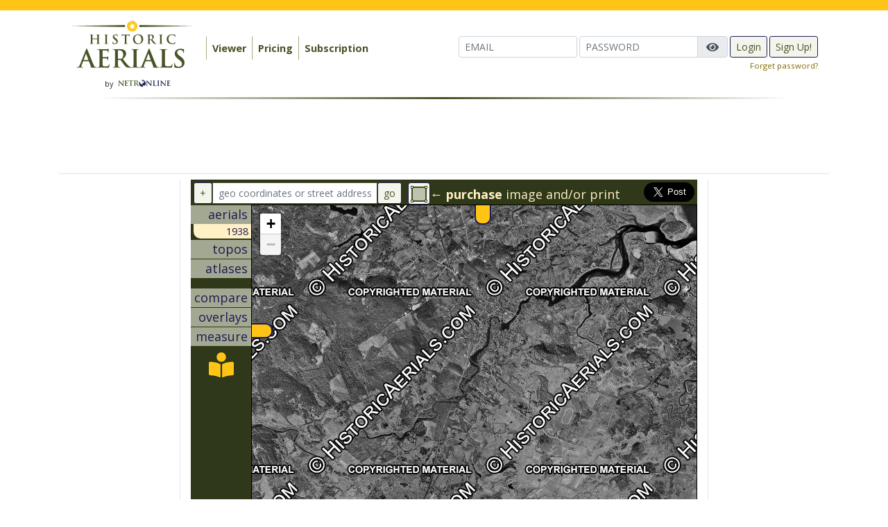

--- FILE ---
content_type: text/html; charset=UTF-8
request_url: https://www.historicaerials.com/aerials.php?scale=1.6E-05&lat=42.6640394414886&lon=-70.8418302416989&year=1938
body_size: 18271
content:
<!DOCTYPE html>
<!--[if lt IE 7]>      <html class="no-js lt-ie9 lt-ie8 lt-ie7"> <![endif]-->
<!--[if IE 7]>         <html class="no-js lt-ie9 lt-ie8"> <![endif]-->
<!--[if IE 8]>         <html class="no-js lt-ie9"> <![endif]-->
<!--[if gt IE 8]><!-->
<html class="no-js"> <!--<![endif]-->

<head>
  <meta charset="utf-8">
  <meta http-equiv="X-UA-Compatible" content="IE=edge,chrome=1">
  <meta name="description" content="">
  <meta name="keywords" content="">
  <meta name="viewport" content="width=device-width, initial-scale=1">

  <meta name="twitter:card" content="summary_large_image">
  <meta name="twitter:site" content="@HistoricAerials">
  <meta name="twitter:creator" content="@HistoricAerials">
  <meta name="twitter:title" content="Historic Aerials">
  <meta name="twitter:description" content="Aerial imagery and topographical maps of the United States">
  <meta name="twitter:image" content="https://www.historicaerials.com/images/logo/historicaerials-logo-180x72_27926c5d.png">

  <title>
    NETRonline: Historic Aerials - Viewer  </title>

  <link rel="shortcut icon" href="/favicon.ico" type="image/x-icon">
  <link rel="icon" href="/favicon.ico" type="image/x-icon">


  <link rel="stylesheet" href="/css/normalize.min.css">
  <link rel="stylesheet" type="text/css" href="//code.jquery.com/ui/1.12.0/themes/smoothness/jquery-ui.css" />
  <link rel="stylesheet" type="text/css" href="/css/font_awesome/css/font-awesome.min.css" />
  <link rel="stylesheet" type="text/css" href="//fonts.googleapis.com/css?family=Open+Sans:400,300,600,700" />
  <link rel="stylesheet" type="text/css" href="/css/bootstrap-4.1.3/bootstrap.min.css" />
  <link rel="stylesheet" type="text/css" href="/css/netr.css?v=0.6.2" />
  <link rel="stylesheet" type="text/css" href="/css/superfish.css" />
  <link rel="stylesheet" type="text/css" href="/css/superfish_up.css" />
  <link rel="stylesheet" type="text/css" href="/css/leaflet.css" />
  <link rel="stylesheet" type="text/css" href="/css/whhg.css" />
  <link rel="stylesheet" type="text/css" href="/css/leaflet-opacity.css" />
  <link rel="stylesheet" type="text/css" href="/css/leaflet-areaselect.css" />
  <link rel="stylesheet" type="text/css" href="/css/Control.Loading.css" />
  <link rel="stylesheet" type="text/css" href="/css/leaflet.fullscreen.css" />
  <link rel="stylesheet" type="text/css" href="/js/leaflet-measure/leaflet-measure.css" />
  <link rel="stylesheet" type="text/css" href="/css/Leaflet.MousePosition.css" />
  <link rel="stylesheet" type="text/css" href="/css/viewer.css?v=0.6.2" />
  <link rel="stylesheet" type="text/css" href="/css/nouislider.css?v=0.6.2" />
<link
  href="https://cdnjs.cloudflare.com/ajax/libs/font-awesome/5.15.4/css/all.min.css"
  rel="stylesheet"
/>

<!-- Freestar Sourcepoint --->
<!-- GDPR Stub File -->
<script>"use strict"; function _typeof(t) { return (_typeof = "function" == typeof Symbol && "symbol" == typeof Symbol.iterator ? function (t) { return typeof t } : function (t) { return t && "function" == typeof Symbol && t.constructor === Symbol && t !== Symbol.prototype ? "symbol" : typeof t })(t) } !function () { var t = function () { var t, e, o = [], n = window, r = n; for (; r;) { try { if (r.frames.__tcfapiLocator) { t = r; break } } catch (t) { } if (r === n.top) break; r = r.parent } t || (!function t() { var e = n.document, o = !!n.frames.__tcfapiLocator; if (!o) if (e.body) { var r = e.createElement("iframe"); r.style.cssText = "display:none", r.name = "__tcfapiLocator", e.body.appendChild(r) } else setTimeout(t, 5); return !o }(), n.__tcfapi = function () { for (var t = arguments.length, n = new Array(t), r = 0; r < t; r++)n[r] = arguments[r]; if (!n.length) return o; "setGdprApplies" === n[0] ? n.length > 3 && 2 === parseInt(n[1], 10) && "boolean" == typeof n[3] && (e = n[3], "function" == typeof n[2] && n[2]("set", !0)) : "ping" === n[0] ? "function" == typeof n[2] && n[2]({ gdprApplies: e, cmpLoaded: !1, cmpStatus: "stub" }) : o.push(n) }, n.addEventListener("message", (function (t) { var e = "string" == typeof t.data, o = {}; if (e) try { o = JSON.parse(t.data) } catch (t) { } else o = t.data; var n = "object" === _typeof(o) && null !== o ? o.__tcfapiCall : null; n && window.__tcfapi(n.command, n.version, (function (o, r) { var a = { __tcfapiReturn: { returnValue: o, success: r, callId: n.callId } }; t && t.source && t.source.postMessage && t.source.postMessage(e ? JSON.stringify(a) : a, "*") }), n.parameter) }), !1)) }; "undefined" != typeof module ? module.exports = t : t() }();
</script>

<!-- CCPA Stub File -->
<script>(function () { var e = false; var c = window; var t = document; function r() { if (!c.frames["__uspapiLocator"]) { if (t.body) { var a = t.body; var e = t.createElement("iframe"); e.style.cssText = "display:none"; e.name = "__uspapiLocator"; a.appendChild(e) } else { setTimeout(r, 5) } } } r(); function p() { var a = arguments; __uspapi.a = __uspapi.a || []; if (!a.length) { return __uspapi.a } else if (a[0] === "ping") { a[2]({ gdprAppliesGlobally: e, cmpLoaded: false }, true) } else { __uspapi.a.push([].slice.apply(a)) } } function l(t) { var r = typeof t.data === "string"; try { var a = r ? JSON.parse(t.data) : t.data; if (a.__cmpCall) { var n = a.__cmpCall; c.__uspapi(n.command, n.parameter, function (a, e) { var c = { __cmpReturn: { returnValue: a, success: e, callId: n.callId } }; t.source.postMessage(r ? JSON.stringify(c) : c, "*") }) } } catch (a) { } } if (typeof __uspapi !== "function") { c.__uspapi = p; __uspapi.msgHandler = l; c.addEventListener("message", l, false) } })();
</script>

<!-- GPP Stub File -->
<script>window.__gpp_addFrame=function(e){if(!window.frames[e])if(document.body){var t=document.createElement("iframe");t.style.cssText="display:none",t.name=e,document.body.appendChild(t)}else window.setTimeout(window.__gpp_addFrame,10,e)},window.__gpp_stub=function(){var e=arguments;if(__gpp.queue=__gpp.queue||[],__gpp.events=__gpp.events||[],!e.length||1==e.length&&"queue"==e[0])return __gpp.queue;if(1==e.length&&"events"==e[0])return __gpp.events;var t=e[0],p=e.length>1?e[1]:null,s=e.length>2?e[2]:null;if("ping"===t)p({gppVersion:"1.1",cmpStatus:"stub",cmpDisplayStatus:"hidden",signalStatus:"not ready",supportedAPIs:["2:tcfeuv2","5:tcfcav1","6:uspv1","7:usnatv1","8:uscav1","9:usvav1","10:uscov1","11:usutv1","12:usctv1"],cmpId:0,sectionList:[],applicableSections:[],gppString:"",parsedSections:{}},!0);else if("addEventListener"===t){"lastId"in __gpp||(__gpp.lastId=0),__gpp.lastId++;var n=__gpp.lastId;__gpp.events.push({id:n,callback:p,parameter:s}),p({eventName:"listenerRegistered",listenerId:n,data:!0,pingData:{gppVersion:"1.1",cmpStatus:"stub",cmpDisplayStatus:"hidden",signalStatus:"not ready",supportedAPIs:["2:tcfeuv2","5:tcfcav1","6:uspv1","7:usnatv1","8:uscav1","9:usvav1","10:uscov1","11:usutv1","12:usctv1"],cmpId:0,sectionList:[],applicableSections:[],gppString:"",parsedSections:{}}},!0)}else if("removeEventListener"===t){for(var a=!1,i=0;i<__gpp.events.length;i++)if(__gpp.events[i].id==s){__gpp.events.splice(i,1),a=!0;break}p({eventName:"listenerRemoved",listenerId:s,data:a,pingData:{gppVersion:"1.1",cmpStatus:"stub",cmpDisplayStatus:"hidden",signalStatus:"not ready",supportedAPIs:["2:tcfeuv2","5:tcfcav1","6:uspv1","7:usnatv1","8:uscav1","9:usvav1","10:uscov1","11:usutv1","12:usctv1"],cmpId:0,sectionList:[],applicableSections:[],gppString:"",parsedSections:{}}},!0)}else"hasSection"===t?p(!1,!0):"getSection"===t||"getField"===t?p(null,!0):__gpp.queue.push([].slice.apply(e))},window.__gpp_msghandler=function(e){var t="string"==typeof e.data;try{var p=t?JSON.parse(e.data):e.data}catch(e){p=null}if("object"==typeof p&&null!==p&&"__gppCall"in p){var s=p.__gppCall;window.__gpp(s.command,(function(p,n){var a={__gppReturn:{returnValue:p,success:n,callId:s.callId}};e.source.postMessage(t?JSON.stringify(a):a,"*")}),"parameter"in s?s.parameter:null,"version"in s?s.version:"1.1")}},"__gpp"in window&&"function"==typeof window.__gpp||(window.__gpp=window.__gpp_stub,window.addEventListener("message",window.__gpp_msghandler,!1),window.__gpp_addFrame("__gppLocator"));
</script>

<script defer data-domain="historicaerials.com" src="https://analytics.netronline.dev/js/script.js"></script>

<script>
    window._sp_queue = [];
    window._sp_ = {
        config: {
            accountId: 1638,
            baseEndpoint: "https://cdn.privacy-mgmt.com",
            usnat: {
                includeUspApi: true,
            },

            gdpr: {},
            events: {
                onMessageChoiceSelect: function () {
                    console.log("[event] onMessageChoiceSelect", arguments);
                },
                onMessageReady: function () {
                    console.log("[event] onMessageReady", arguments);
                },
                onMessageChoiceError: function () {
                    console.log("[event] onMessageChoiceError", arguments);
                },
                onPrivacyManagerAction: function () {
                    console.log("[event] onPrivacyManagerAction", arguments);
                },
                onPMCancel: function () {
                    console.log("[event] onPMCancel", arguments);
                },
                onMessageReceiveData: function () {
                    console.log("[event] onMessageReceiveData", arguments);
                },
                onSPPMObjectReady: function () {
                    console.log("[event] onSPPMObjectReady", arguments);
                },

                /* Function required for resurfacing links */
                onConsentReady: function (message_type, uuid, string, info) {
                    if (message_type == "usnat" && info.applies) {
                        /* code to insert the GPP footer link */
                        document.getElementById("pmLink").style.visibility = "visible";
                        document.getElementById("pmLink").innerHTML =
                            "Privacy Preferences";
                        document.getElementById("pmLink").onclick = function () {
                            /* Set GPP ID */
                            window._sp_.usnat.loadPrivacyManagerModal("1035372");
                        };
                    }
                    if (message_type == "gdpr" && info.applies) {
                        /* code to insert the GDPR footer link */
                        document.getElementById("pmLink").style.visibility = "visible";
                        document.getElementById("pmLink").innerHTML =
                            "Privacy Preferences";
                        document.getElementById("pmLink").onclick = function () {
                            /* Set GDPR ID */
                            window._sp_.gdpr.loadPrivacyManagerModal("899033");
                        };
                    }
                },
                onError: function () {
                    console.log("[event] onError", arguments);
                },
            },
        },
    };
</script>
<script src="https://cdn.privacy-mgmt.com/unified/wrapperMessagingWithoutDetection.js" async></script>

  <!-- Google Tag Manager -->
  <script>
    (function (w, d, s, l, i) {
      w[l] = w[l] || [];
      w[l].push({
        'gtm.start': new Date().getTime(),
        event: 'gtm.js'
      });
      var f = d.getElementsByTagName(s)[0],
        j = d.createElement(s),
        dl = l != 'dataLayer' ? '&l=' + l : '';
      j.async = true;
      j.src =
        'https://www.googletagmanager.com/gtm.js?id=' + i + dl;
      f.parentNode.insertBefore(j, f);
    })(window, document, 'script', 'dataLayer', 'GTM-NHVD5QC');
  </script>
  <!-- End Google Tag Manager -->

      <script data-cfasync="false" type="text/javascript">
      var freestar = freestar || {};
      freestar.hitTime = Date.now();
      freestar.queue = freestar.queue || [];
      freestar.config = freestar.config || {};
      freestar.debug = window.location.search.indexOf('fsdebug') === -1 ? false : true;

      freestar.config.enabled_slots = [
        "historicaerials_728x90_ATF",
        "historicaerials_160x600_Right",
        "historicaerials_160x600_Left"
      ];
      ! function (a, b) {
        var c = b.getElementsByTagName("script")[0],
          d = b.createElement("script"),
          e = "https://a.pub.network/historicaerials-com";
        e += freestar.debug ? "/qa/pubfig.min.js" : "/pubfig.min.js", d.async = !0, d.src = e, c.parentNode.insertBefore(d, c)
      }(window, document);
    </script>
    <!-- Facebook Pixel Code -->
  <script>
    ! function (f, b, e, v, n, t, s) {
      if (f.fbq) return;
      n = f.fbq = function () {
        n.callMethod ?
          n.callMethod.apply(n, arguments) : n.queue.push(arguments)
      };
      if (!f._fbq) f._fbq = n;
      n.push = n;
      n.loaded = !0;
      n.version = '2.0';
      n.queue = [];
      t = b.createElement(e);
      t.async = !0;
      t.src = v;
      s = b.getElementsByTagName(e)[0];
      s.parentNode.insertBefore(t, s)
    }(window, document, 'script',
      'https://connect.facebook.net/en_US/fbevents.js');
    fbq('init', '804169886674060');
    fbq('track', 'PageView');
  </script>
  <script data-ad-client="ca-pub-2185369871946252" async
    src="https://pagead2.googlesyndication.com/pagead/js/adsbygoogle.js"></script>
  <noscript>
    <img height="1" width="1" src="https://www.facebook.com/tr?id=804169886674060&ev=PageView&noscript=1" />
  </noscript>
  <!-- End Facebook Pixel Code  -->
</head>

<body>
  <!-- Google Tag Manager (noscript) -->
  <noscript><iframe src="https://www.googletagmanager.com/ns.html?id=GTM-NHVD5QC" height="0" width="0"
      style="display:none;visibility:hidden"></iframe></noscript>
  <!-- End Google Tag Manager (noscript) -->
  <div id="yellow_bar"></div>

  <div style="display: flex; flex-direction: column;">
    <header class="container">
      <div class="navbar navbar-expand-lg navbar-light">
        <div id="logo" class="">
          <a class="navbar-brand" href="/"><img width="180"
              src="/images/logo/historicaerials-logo-180x72_27926c5d.png"></a><br>
          <span style="font-size: .6em;">by</span> <a href="http://www.netronline.com"><img width="80"
              src="/images/netronline.png"></a>
        </div>
        <button class="navbar-toggler" type="button" data-toggle="collapse" data-target="#nvbar" aria-controls="nvbar"
          aria-expanded="false" aria-label="Toggle navigation">
          <span class="navbar-toggler-icon"></span>
        </button>
        <div class="collapse navbar-collapse" id="nvbar">
          <ul class="navbar-nav">
            <li class="nav-item nav-item-area">
              <ul id='main_menu' class='sf-menu'>
<li>	<a href='/viewer'>Viewer</a></li>
<li>	<a href='/pricing'>Pricing</a></li>
<li>	<a href='/subscription'>Subscription</a></li>
</ul>            </li>
            <li class="nav-item nav-item-user">
              <form action="/login" method="post" class="form-inline">
    <input style="margin-bottom: 3px;" class="form-control form-control-sm" type="email" name="email" placeholder="EMAIL">

    <div class="input-group" style="margin-left: 3px; margin-bottom: 3px; width: auto;">
        <input id="login_password" class="form-control form-control-sm" type="password" name="password" placeholder="PASSWORD">
        <div class="input-group-append">
            <button type="button" class="input-group-text toggle-password">
                <i class="fa fa-eye"></i>
            </button>
        </div>
    </div>

    <input style="margin-left: 3px; margin-bottom: 3px;" type="submit" class="btn btn-success btn-sm" value="Login">
    <button style="margin-left: 3px; margin-bottom: 3px;" id="btn-signup" class="btn btn-success btn-sm">Sign Up!</button>
</form>

<a style="font-size: .8em; float: right;" href="/password_reset">Forget password?</a>

<script>
document.addEventListener('click', function(e) {
    const toggleBtn = e.target.closest('.toggle-password');
    if (!toggleBtn) return;

    const input = toggleBtn.closest('.input-group').querySelector('input');
    const icon  = toggleBtn.querySelector('i');
    if (!input || !icon) return;

    if (input.type === 'password') {
        input.type = 'text';
        icon.classList.remove('fa-eye');
        icon.classList.add('fa-eye-slash');
    } else {
        input.type = 'password';
        icon.classList.remove('fa-eye-slash');
        icon.classList.add('fa-eye');
    }
});
</script>
            </li>
          </ul>
        </div>
      </div>
      <div style="clear: both;">
        <span class="hr_fade"></span>
      </div>
    </header>
    <div id="content" class="container">
              <div id="top_container" class="row mb-2 pb-2 pt-1 container border-bottom">
          <div id="historicaerials_728x90_ATF" class="m-auto" style="width: 728px; height: 90px; overflow-y:hidden" class="col">
            <script data-cfasync="false" type="text/javascript">
              freestar.queue.push(function () {
                googletag.display('historicaerials_728x90_ATF');
              });
            </script>
          </div>
        </div>

        <div id="xbottom_container" class="row">
            
        <div class="right_col" style="width: 190px; flex: 0 0 190px">
          <div id="ad_left" class="col border-right pr-2">
            <div id="historicaerials_160x600_Left" style="width: 160px; height: 600px; position: sticky; top: 20px; margin-right: 0;">
              <script data-cfasync="false" type="text/javascript">
                freestar.queue.push(function () {
                  googletag.display('historicaerials_160x600_Left');
                });
              </script>
            </div>
          </div>
        </div>

          <div id="xcontent_container" class="col">
            
<script type="text/javascript" src="/js/leaflet.js" defer></script>
<script type="text/javascript" src="/js/leaflet-side-by-side.js" defer></script>
<script type="text/javascript" src="/js/leaflet-opacity.js" defer></script>
<script type="text/javascript" src="/js/leaflet-tilelayer-mask.js" defer></script>
<script type="text/javascript" src="/js/leaflet-areaselect.js" defer></script>
<script type="text/javascript" src="/js/Control.Loading.js" defer></script>
<script type="text/javascript" src="/js/leaflet-measure/leaflet-measure.min.js" defer></script>
<script type="text/javascript" src="/js/nouislider.min.js" defer></script>
<script type="text/javascript" src="/js/Leaflet.MousePosition.js" defer></script>








  <script defer>
    window.current_is_loaded = 'no';
  </script>

  <script>
    window.checkPayload = {"payload":"eyJ0b2tlbiI6ImE5MWM2NWI2YzIyM2M2OTlhZjAwMjIyMGM3M2VmMDU5IiwiYWRzX2xvYWQiOmZhbHNlLCJmaXJzdF90aW1lX2xvYWQiOnRydWUsInRpbWUiOjE3NjkwMDkwOTEsImlzX3VzZXJfcm9sZV9zdWIiOmZhbHNlfQ==","sig":"8fdcd7f7ee27579652c9aca3c5636c95892ae27bd4b679e264f1725614be4cb8"};
  </script>




<div id="func_7eedcf7250" style="position: fixed; top: 0; left: 0; width: 100%; height: 100%; background-color: rgba(0, 0, 0, 0.7); display: none; z-index: 1000; align-items: center; justify-content: center;">
    <div class="modal-content" style="background-color: white; padding: 20px; text-align: center; border-radius: 8px; max-width: 500px; width: 90%;">
      <h2 style="font-size: 24px; margin-bottom: 15px;">Ad Blocking Detected</h2>
      <p style="font-size: 18px; margin-bottom: 15px;">We have detected that advertisements are being blocked. This may be due to:</p>
      <ul style="text-align: left; font-size: 16px; margin-bottom: 25px;">
        <li>An ad blocker enabled in your browser.</li>
        <li>Potential restrictions from your DNS or firewall settings that may block advertisements.</li>
        <li>Network configurations that may interfere with ad delivery.</li>
      </ul>
      <p style="font-size: 16px;">To resolve this, you can:</p>
      <ul style="text-align: left; font-size: 16px;">
        <li>Disable your ad blocker.</li>
        <li>Check your DNS or firewall settings to ensure ads are not being blocked.</li>
        <li>Review your network configuration to ensure it's not interfering with ad delivery.</li>
        <li>Or, <a href="https://historicaerials.com/subscription" style="color: #007bff; text-decoration: none;">subscribe</a> to enjoy an uninterrupted experience without ads and more features.</li>
      </ul>
      <p style="font-size: 16px;">Please refresh the page after taking one of the above actions.</p>
      <div style="margin-top: 20px;">
        <button onclick="window.location.reload();" style="background-color: #007bff; color: white; padding: 10px 20px; border: none; border-radius: 5px; font-size: 16px; cursor: pointer;">Refresh Page</button>
        <a href="https://historicaerials.com/subscription" style="background-color: #28a745; color: white; padding: 10px 20px; border: none; border-radius: 5px; font-size: 16px; text-decoration: none; margin-left: 10px; cursor: pointer;">Subscription Now</a>
        <!-- Added Login Button -->
        <a href="https://historicaerials.com/" style="background-color: #ffc107; color: white; padding: 10px 20px; border: none; border-radius: 5px; font-size: 16px; text-decoration: none; margin-left: 10px; cursor: pointer;">Login</a>
      </div>
    </div>
  </div>


<script type="text/javascript" defer>
  window.scriptExecuted = false;

  function isMobileDevice() {
    return /Mobi|Android|iPhone|iPad|iPod|BlackBerry|IEMobile|Opera Mini/i.test(navigator.userAgent);
  }
  window.current_is_loaded = 'yes';
  window.scriptExecuted = true;
  

  async function ae914f9963() {
      const elementIds = isMobileDevice()
          ? ['historicaerials_728x90_ATF']
          : [
              'historicaerials_728x90_ATF',
              'historicaerials_160x600_Right',
              'historicaerials_160x600_Left'
          ];

      const anySlotLoaded = await c1d99ea588(elementIds);

      if (!anySlotLoaded) {
          const modal = document.getElementById('user-modal');
          if (modal) {
              modal.style.display = 'flex';
              document.body.style.overflow = 'hidden';

              const originalRemoveChild = modal.parentElement.removeChild;
              modal.parentElement.removeChild = function () {
                  if (modal.style.display === 'flex') {
                      return;
                  } else {
                      originalRemoveChild.apply(modal.parentElement, arguments);
                  }
              };

              modal.addEventListener('click', function (e) {
                  if (e.target === modal) {
                      e.preventDefault();
                      alert('Modal cannot be closed by clicking outside!');
                  }
              });
          }
      }
  }


    function c1d99ea588(elementIds) {
      if (!Array.isArray(elementIds)) elementIds = [elementIds];
      const slotIdSet = new Set(elementIds);
      return new Promise((resolve) => {
          let finished = false;
          let anyLoaded = false;
          window.current_is_loaded = 'yes';

          if (!window.googletag || !window.googletag.apiReady) {
              window.current_is_loaded = 'no';
              resolve(false);
              return;
          }
          window.googletag.pubads().getSlots().forEach(slot => {
              const slotId = slot.getSlotElementId();
              if (slotIdSet.has(slotId)) {
                  const slotStatus = slot.getResponseInformation();
                  if (slotStatus && !finished) {
                      anyLoaded = true;
                      finished = true;
                      window.current_is_loaded = 'yes';
                      window.checkPayload = {"payload":"eyJ0b2tlbiI6IjU1MGIyNjMwZGYzNTBiNzYxZmExYzE2OTQwMjY2YzFlIiwiYWRzX2xvYWQiOnRydWUsImZpcnN0X3RpbWVfbG9hZCI6dHJ1ZSwidGltZSI6MTc2OTAwOTA5MSwiaXNfdXNlcl9yb2xlX3N1YiI6ZmFsc2V9","sig":"22058fb719eb51b918ac88af193808afbeb0c497777d7f4eb6541ddac731f0e5"};
                      resolve(true);
                  }
              }
          });
          const timeoutId = setTimeout(() => {
              if (finished) return;
              finished = true;
              window.current_is_loaded = anyLoaded ? 'yes' : 'no';
              if (anyLoaded) window.checkPayload = {"payload":"eyJ0b2tlbiI6IjU1MGIyNjMwZGYzNTBiNzYxZmExYzE2OTQwMjY2YzFlIiwiYWRzX2xvYWQiOnRydWUsImZpcnN0X3RpbWVfbG9hZCI6dHJ1ZSwidGltZSI6MTc2OTAwOTA5MSwiaXNfdXNlcl9yb2xlX3N1YiI6ZmFsc2V9","sig":"22058fb719eb51b918ac88af193808afbeb0c497777d7f4eb6541ddac731f0e5"};
              resolve(anyLoaded);
          }, 60000);
          window.googletag.pubads().addEventListener('slotRenderEnded', (event) => {
              const slotId = event.slot.getSlotElementId();
              if (!slotIdSet.has(slotId)) return;
              if (!event.isEmpty && !finished) {
                  anyLoaded = true;
                  finished = true;
                  clearTimeout(timeoutId);
                  window.current_is_loaded = 'yes';
                  window.checkPayload = {"payload":"eyJ0b2tlbiI6IjU1MGIyNjMwZGYzNTBiNzYxZmExYzE2OTQwMjY2YzFlIiwiYWRzX2xvYWQiOnRydWUsImZpcnN0X3RpbWVfbG9hZCI6dHJ1ZSwidGltZSI6MTc2OTAwOTA5MSwiaXNfdXNlcl9yb2xlX3N1YiI6ZmFsc2V9","sig":"22058fb719eb51b918ac88af193808afbeb0c497777d7f4eb6541ddac731f0e5"};
                  resolve(true);
              }
          });
      });
  }



  const observer = new MutationObserver(function(mutationsList, observer) {
    mutationsList.forEach(function(mutation) {
      if (mutation.type === 'childList' && mutation.removedNodes.length) {
        mutation.removedNodes.forEach(function(node) {
          if (node.id === 'user-modal') {
            alert('The modal was removed! Re-adding...');
            // Re-insert the modal back into the body
            document.body.appendChild(node);
            node.style.display = 'flex';
          }
        });
      }
    });
  });

  observer.observe(document.body, {
    childList: true,
    subtree: true
  });

  window.onload = function() {
     ae914f9963();
  };
</script>




<script type="text/javascript">

  window.pageReady = false;
  function showFallbackModal() {
    if (window.scriptExecuted === false || window.scriptExecuted === undefined) {
      const modal = document.getElementById('func_7eedcf7250');
      if (!modal) return;

      modal.style.display = 'flex';

      const parent = modal.parentElement;
      if (parent) {
          const originalRemove = parent.removeChild.bind(parent);
          parent.removeChild = function(child) {
              if (child === modal && modal.style.display === 'flex') {
                  alert('The modal cannot be removed!');
                  return;
              }
              return originalRemove(child);
          };
      }

      modal.addEventListener('mousedown', function(e) {
          if (e.target === modal) {
              e.preventDefault();
              alert('Modal cannot be closed by clicking outside!');
          }
      });
    }
  }

  window.addEventListener('load', function () {
      setTimeout(function () {
          if (!window.pageReady) {
              showFallbackModal();
          }
      }, 10000);
  });
</script>


<script type="text/javascript" src="/js/viewer.js?v=0.6.2" defer></script>
<div id="viewer">
  <form id="form-search">
    <input id="left_layer" type="hidden" name="left_layer" value="map">
    <input id="right_layer" type="hidden" name="right_layer" value="map">
    <input id="selected_mode" type="hidden" name="selected_mode" value="">
    <input id="user_role" type="hidden" name="user_role" value="G">
    <div id="mc_top" class="container">
      <div class="row">
        <div class="input-group input-group-sm col-md-5 pt-1 pl-1 pr-0">
          <div class="input-group-btn">
            <button id="coord_ctrl" class="btn btn-success btn-sm" type="button">+</button>
          </div>
          <input id="search_address" class="form-control" type="text" name="search_address" placeholder="geo coordinates or street address">
          <div class="input-group-btn">
            <button id="search_btn" class="btn btn-success btn-sm" type="button">go</button>
          </div>
        </div>
        <div class="col-md-7 text-left pl-0 pt-1 pr-1">
          <div class="col-xs-2 float-left">
            <select id="select_feet" class="form-control-sm ml-1" style="display: none;">
              <option value="100" selected>100 ft.</option>
              <option value="200">200 ft.</option>
              <option value="300">300 ft.</option>
              <option value="500">500 ft.</option>
              <option value="750">750 ft.</option>
              <option value="1000">1000 ft.</option>
            </select>
          </div>

          <div id="select_option" class="btn-group view_control float-left">

            
                          <button type="button" class="btn btn-success select_mode ml-1" id="square" title="Select Square"><img src="/images/square_sizer.png"></button>
                      </div>

                      <div id="select_prompt" class="float-left pt-1">
              <span>&larr; <strong>purchase</strong> image and/or print</span>
            </div>

          

          <div id="save_gallery" class="">
            <button type="button" class="btn btn-success btn-sm" id="clip_area">Save to Gallery</button>
            <button type="button" class="btn btn-success btn-sm" id="clip_area_cancel">Cancel</button>
          </div>
          <div id="purchase_selection" class="">
            <button type="button" class="btn btn-success btn-sm" id="purchase_area">Purchase Selection</button>
            <button type="button" class="btn btn-success btn-sm" id="purchase_area_cancel">Cancel</button>
          </div>



          <script>
            window.twttr = (function(d, s, id) {
              var js, fjs = d.getElementsByTagName(s)[0],
                t = window.twttr || {};
              if (d.getElementById(id)) return t;
              js = d.createElement(s);
              js.id = id;
              js.src = "https://platform.twitter.com/widgets.js";
              fjs.parentNode.insertBefore(js, fjs);

              t._e = [];
              t.ready = function(f) {
                t._e.push(f);
              };
              return t;
            }(document, "script", "twitter-wjs"));
          </script>
          <script>
            var rs = 'tiles';
          </script>
          <script>
            var msv_years = ["T2023","T2016","T2015","T2014","T2013","T2012","T2008","T2007","T2006","T2005","T2004","T2003","T2002","T2001","T2000","T1999","T1998","T1997","T1996","T1995","T1994","T1993","T1992","T1991","T1990","T1989","T1988","T1987","T1986","T1985","T1984","T1983","T1982","T1981","T1980","T1979","T1978","T1977","T1976","T1975","T1974","T1973","T1972","T1971","T1970","T1969","T1968","T1967","T1966","T1965","T1964","T1963","T1962","T1961","T1960","T1959","T1958","T1957","T1956","T1955","T1954","T1953","T1952","T1951","T1950","T1949","T1948","T1947","T1946","T1945","T1944","T1943","T1942","T1941","T1940","T1939","T1938","T1937","T1936","T1935","T1934","T1933","T1932","T1931","T1930","T1929","T1928","T1927","T1926","T1925","T1924","T1923","T1922","T1921","T1920","T1919","T1918","T1917","T1916","T1915","T1914","T1913","T1912","T1911","T1910","T1909","T1908","T1907","T1906","T1905","T1904","T1903","T1902","T1901","T1900","T1899","T1898","T1897","T1896","T1895","T1894","T1893","T1892","T1891","T1890","T1889","T1888","T1887","T1886","T1885","T1884","T1883","2014","2015","1920","1927","1926","1928","1931","1932","1933","1934","1936","1937","1939","1940","1941","1942","1943","1944","1945","1946","1947","1948","1949","1950","1938","1951","1952","1953","T5438976","1956","1955","T2017","1958","1959","1960","1961","1962","1963","1964","1965","1957","1966","1967","1969","1968","1954","1970","1971","1972","1973","2016","1974","1975","1976","1977","1978","1979","1980","1981","1982","1983","1984","T2018","T1882","1986","1987","1988","1985","1989","1990","1991","1992","1993","2017","1994","1995","1996","1997","1998","1999","T2019","2000","2018","2019","2001","2002","T2020","2020","2003","2004","2005","T2021","T2022","2021","2006","2007","2022","2008","2009","2010","1930","1929","2013","2011","2023","1935","2012","111","222","333",""];
          </script>
          <div id="twat" style="height: 24px;" class="d-inline float-right pt-0 pr-0">
            <a class="twitter-share-button" href="https://twitter.com/intent/tweet" data-size="large" data-text="(your message) " data-url=""></a>
          </div>
        </div>
      </div>
      <div id="coords">
        <div style="margin-top: 4px;">
          <div class="">
            <div style="display: inline-block; width: 100px; text-align: right;">coordinates:</div>
            <div style="display: inline-block;">
              <input type="text" name="latitude" id="latitude" size="10" class="form-control-sm coord micro" placeholder="Latitude">
              <input type="text" name="longitude" id="longitude" size="10" class="form-control-sm coord micro" placeholder="Longitude">
            </div>
          </div>
        </div>
        <div style="margin-top: 4px;">
          <div class="">
            <div style="display: inline-block; width: 100px; text-align: right;">latitude:</div>
            <div style="display: inline-block;">
              <input type="text" name="lat_deg" size="10" class="form-control-sm coord micro" placeholder="Degrees">
              <input type="text" name="lat_min" size="10" class="form-control-sm coord micro" placeholder="Minutes">
              <input type="text" name="lat_sec" size="10" class="form-control-sm coord micro" placeholder="Seconds">
              <input type="radio" name="lat_dir" class="coord" value="N"><span class="micro"> North</span>
              &nbsp;&nbsp;&nbsp;
              <input type="radio" name="lat_dir" class="coord" value="S"><span class="micro"> South</span>
            </div>
          </div>
        </div>
        <div style="margin-top: 4px;">
          <div class="">
            <div style="display: inline-block; width: 100px; text-align: right;">longitude:</div>
            <div style="display: inline-block;">
              <input type="text" name="lng_deg" size="10" class="form-control-sm coord micro" placeholder="Degrees">
              <input type="text" name="lng_min" size="10" class="form-control-sm coord micro" placeholder="Minutes">
              <input type="text" name="lng_sec" size="10" class="form-control-sm coord micro" placeholder="Seconds">
              <input type="radio" name="lng_dir" class="coord" value="E"><span class="micro"> East</span>
              &nbsp;&nbsp;&nbsp;
              <input type="radio" name="lng_dir" class="coord" value="W"><span class="micro"> West</span>
            </div>
          </div>
        </div>
        <div style="margin-top: 4px;">
          <div class="">
            <div style="display: inline-block; width: 100px; text-align: right;"></div>
            <div style="display: inline-block;">
              <table class="table">
                <tbody>
                  <tr>
                    <td>state</td>
                    <td>meridian</td>
                    <td>township/dir</td>
                    <td>range/dir</td>
                    <td>section</td>
                  </tr>
                  <tr>
                    <td>
                      <select id="coord_state" name="coord_state" class="twn micro">
                        <option value="0">-- select --</option>
                                                  <option value="AL">Alabama</option>
                                                  <option value="AK">Alaska</option>
                                                  <option value="AZ">Arizona</option>
                                                  <option value="AR">Arkansas</option>
                                                  <option value="CA">California</option>
                                                  <option value="CO">Colorado</option>
                                                  <option value="FL">Florida</option>
                                                  <option value="ID">Idaho</option>
                                                  <option value="IL">Illinois</option>
                                                  <option value="IN">Indiana</option>
                                                  <option value="IA">Iowa</option>
                                                  <option value="KS">Kansas</option>
                                                  <option value="LA">Louisiana</option>
                                                  <option value="MI">Michigan</option>
                                                  <option value="MN">Minnesota</option>
                                                  <option value="MS">Mississippi</option>
                                                  <option value="MO">Missouri</option>
                                                  <option value="MT">Montana</option>
                                                  <option value="NE">Nebraska</option>
                                                  <option value="NV">Nevada</option>
                                                  <option value="NM">New Mexico</option>
                                                  <option value="ND">North Dakota</option>
                                                  <option value="OH">Ohio</option>
                                                  <option value="OK">Oklahoma</option>
                                                  <option value="OR">Oregon</option>
                                                  <option value="SD">South Dakota</option>
                                                  <option value="UT">Utah</option>
                                                  <option value="WA">Washington</option>
                                                  <option value="WI">Wisconsin</option>
                                                  <option value="WY">Wyoming</option>
                                              </select>
                    </td>
                    <td>
                      <select disabled id="coord_meridian" name="coord_meridian" class="twn micro">
                        <option value="0">---</option>
                      </select>
                    </td>
                    <td>
                      <select disabled id="coord_township" name="coord_township" class="twn micro">
                        <option value="0">---</option>
                      </select> /
                      <select disabled id="coord_township_dir" name="coord_township_dir" class="twn micro">
                        <option value="0">---</option>
                      </select>
                    </td>
                    <td>
                      <select disabled id="coord_range" name="coord_range" class="twn micro">
                        <option value="0">---</option>
                      </select> /
                      <select disabled id="coord_range_dir" name="coord_range_dir" class="twn micro">
                        <option value="0">---</option>
                      </select>
                    </td>
                    <td>
                      <select disabled id="coord_section" name="coord_section" class="twn micro">
                        <option value="0">---</option>
                      </select>
                    </td>
                  </tr>
                </tbody>
              </table>
            </div>
          </div>
        </div>
      </div>
  </form>
</div>
<div id="mcc">
  <div id="mc_container" class="d-flex flex-row">
    <div id="mc_left_opts">
      <a id="lay" class="btn-option left-opt" href="#" title="select aerials year">
        <div class="left-btn-wrap">aerials</div>
      </a>
      <div id="lay_sel" class="left_sel">lay</div>

      <a id="lty" class="btn-option left-opt" href="#" title="select topo year">
        <div class="left-btn-wrap">topos</div>
      </a>
      <div id="lty_sel" class="left_sel">lty</div>

      <a id="lat" class="btn-option left-opt" href="#" title="select atlas">
        <div class="left-btn-wrap">atlases</div>
      </a>
      <div id="lat_sel" class="left_sel">lat</div>
      <div style="line-height: .8em;">&nbsp;</div>
      <a id="compare" class="btn-option left-opt" href="#" title="compare two different layers">
        <div class="left-btn-wrap">compare</div>
      </a>
      <div id="left_tool" class="left_sel">tool</div>

      <a id="overlay" class="btn-option left-opt" href="#" title="select overlay">
        <div class="left-btn-wrap">overlays</div>
      </a>
      <div id="left_overlay" class="left_sel">overlay</div>

      <a id="measure" class="btn-option left-opt" href="#" title="measure distance between two points">
        <div class="left-btn-wrap">measure</div>
      </a>
      <div id="measure-container"></div>
      <div style="width: 100%; position: relative; text-align: center; margin-top: 10px;">
        <a href="#help_dialog" class="helper" data-backdrop="false" data-toggle="modal" title="Viewer Guide"><i class="fas fa-book-reader fa-2x"></i></a>
                  <div id="ug_hint" style="position: absolute; font-size: .9em; color: #fff; font-weight: bold; width: 300px; background-color: #f00; z-index: 1000; display: inline-block;" class="mt-1">
            <div class="arrow_left"></div> Lost? Try the Viewer Guide!
          </div>
              </div>
    </div>
    <div id="mc_left_vars"></div>
    <div id="map_col" style="display: block;">
      <div id="compare_wrap">
        <div id="xslider"><input id="slide_ctrl" style="width: 100%;" class="" type="range" min="30" max="970" value="500"></div>
      </div>
      <div style="position: relative; height: 100%; width: 100%;">
        <div id="mapid">
          <!--
                        <a id="left_ctrl" class="pull_ctrl">&ltrif;</a>
                        <a id="top_ctrl" class="pull_ctrl">&utrif;</a>
                        <a id="right_ctrl" class="pull_ctrl">&nbsp;&rtrif;</a>
                        -->
          <a id="left_ctrl" class="pull_ctrl">&nbsp;</a>
          <a id="top_ctrl" class="pull_ctrl">&nbsp;</a>
          <a id="right_ctrl" class="pull_ctrl">&nbsp;</a>
        </div>
      </div>
    </div>
    <div id="mc_right_vars" class=""></div>
    <div id="mc_right_opts" class="">
      <a id="ray" class="btn-option right-opt" href="#">
        <div class="right-btn-wrap">aerials</div>
      </a>
      <div id="ray_sel" class="right_sel">ray</div>
      <a id="rty" class="btn-option right-opt" href="#">
        <div class="right-btn-wrap">topos</div>
      </a>
      <div id="rty_sel" class="right_sel">rty</div>
      <a id="rat" class="btn-option right-opt" href="#">
        <div class="right-btn-wrap">atlases</div>
      </a>
      <div id="rat_sel" class="right_sel">rat</div>
    </div>
  </div>
</div>
</div>

<form id="form_gallery" action="" method="post">
  <input id="fp_title" type="hidden" name="fp_title" value="">
  <input id="fp_layer" type="hidden" name="fp_layer" value="">
  <input id="fp_mode" type="hidden" name="fp_mode" value="">
  <input id="fp_center_lat" type="hidden" name="fp_center_lat" value="">
  <input id="fp_center_lng" type="hidden" name="fp_center_lng" value="">
  <input id="fp_aspect_w" type="hidden" name="fp_aspect_w" value="">
  <input id="fp_aspect_h" type="hidden" name="fp_aspect_h" value="">
  <input id="fp_north" type="hidden" name="fp_north" value="">
  <input id="fp_west" type="hidden" name="fp_west" value="">
  <input id="fp_south" type="hidden" name="fp_south" value="">
  <input id="fp_east" type="hidden" name="fp_east" value="">
  <input id="fp_scale" type="hidden" name="fp_scale" value="">
  <input id="fp_zoom" type="hidden" name="fp_zoom" value="">
  <input id="fp_fpi" type="hidden" name="fp_fpi" value="">
</form>
<div id="gallery_add_dialog" class="modal" tabindex="-1" role="dialog">
  <div class="modal-dialog modal-dialog-centered" role="document">
    <div class="modal-content">
      <div class="modal-header">
        <h5 class="modal-title">Add selection to gallery</h5>
        <button type="button" class="close" data-dismiss="modal" aria-label="Close">
          <span aria-hidden="true">&times;</span>
        </button>
      </div>
      <div class="modal-body">
        <p>Please provide a title that will help you identify this snapshot.</p>
        <p><input id="gallery_title" class="form-control" type="text" name="gallery_title" autofocus></p>
      </div>
      <div class="modal-footer">
        <button id="save_to_gallery" type="button" class="btn btn-success">Save</button>
        <button type="button" class="btn btn-success" data-dismiss="modal">Cancel</button>
      </div>
    </div>
  </div>
</div>
<div id="rectangle_warning" class="modal" tabindex="-1" role="dialog">
  <div class="modal-dialog modal-dialog-centered" role="document">
    <div class="modal-content">
      <div class="modal-header">
        <h5 class="modal-title">Notice</h5>
        <button type="button" class="close" data-dismiss="modal" aria-label="Close">
          <span arie-hidden="true">&times;</span>
        </button>
      </div>
      <div class="modal-body">
        <p><p>You have opted to select a rectangular area where width and height may be different. The PDF Builder and JPEG 680 download utilities are not available for rectangular selections.</p></p>
        <p><input id="rectangle_warning_off" type="checkbox" name="rectangle_warning_off" value="1">&nbsp;Don't display this again</p>
      </div>
      <div class="modal-footer">
        <button type="button" class="btn btn-success" data-dismiss="modal">Ok</button>
      </div>
    </div>
  </div>
</div>
<div id="tile_wait_left" style="display: none;"><img src="/images/tile_wait.gif"></div>
<div id="tile_wait_right" style="display: none;"><img src="/images/tile_wait.gif"></div>
<div id="unauthorized_copy" style="display: none; font-size: .8em;"><p>Copying imagery via unauthorized methods such as printing or&nbsp;screen capture&nbsp;are&nbsp;prohibited, and a violation of use policy.</p></div>
<div style="display: none;">
  <div id="help-layer_single"><p>Turn layer compare tools off</p></div>
  <div id="help-layer_flashlight"><p>Use the spotlight tool for revealing a portion of the area layer as selected by the right hand layer</p></div>
  <div id="help-layer_side"><p>Compare two layers with a slide-able border</p></div>
  <div id="help-layer_diffuse"><p>Compare two layers (years) by using the slider to vary the&nbsp;level&nbsp;of opacity on the right hand layer</p></div>
  <div id="help-overlay_off"><p>Turn off all overlays</p></div>
  <div id="help-overlay_all"><p>Show all roads</p></div>
  <div id="help-overlay_major"><p>Show only major roads</p></div>
  <div id="help-overlay_counties"><p>Show counties</p></div>
  <div id="help-overlay_cities"><p>Show cities</p></div>
</div>
<script type="text/javascript">
  var preload_gallery_id = 0;
  var preload_coords = '42.6640394414886:-70.8418302416989:1938:13.000016';
</script>
          </div>

          <div class="left_col" style="width: 190px; flex: 0 0 190px">
            <div id="ad_right" class="col border-left pl-2" style="width: 190px; flex: 0 0 190px">
              <div id="historicaerials_160x600_Right" style="width: 160px; height: 600px; position: sticky; top: 20px;">
                <script data-cfasync="false" type="text/javascript">
                  freestar.queue.push(function () {
                    googletag.display('historicaerials_160x600_Right');
                  });
                </script>

              </div>
            </div>
          </div>
        </div>
          </div>
      <footer class="mt-3" style="padding-bottom:110px; padding-top:20px">
        <div class="container">
        <div id="newsletter-callout">
          <div class="d-flex flex-column flex-md-row justify-content-between align-items-md-center">
            <div class="d-flex flex-row">
            <div class="p-1">
                <img src="/images/newsletter-icon.svg" />
              </div>
              <div class="px-2">
                <h3><strong>Unlock the Virtual Time Machine!</strong></h3>
                <p style="font-size: .9rem">Sign up for our newsletter, <i>The High Flyer</i>, and gain exclusive insights tailored for historians, environmental due diligence professionals, archaeologists, surveyors, and metal detector enthusiasts. Stay updated with our latest advancements and content.</p>
                <div class="d-md-none mt-3 mt-md-0">
                  <a href="/newsletter" class="btn btn-outline-white">Sign Up Today!</a>
                </div>
                </div>
            </div>
            <div class="d-none d-md-block">
              <a href="/newsletter" class="btn btn-outline-white">Sign Up Today!</a>
            </div>
          </div>
        </div>

        <div class="bottom_social">
          FOLLOW US ON:
          <span style="font-size: 1.6em;">
            &nbsp;
            <a href="http://www.twitter.com/historicaerials"><i class="fab fa-twitter-square"></i></a>
            &nbsp;
            <a href="https://www.facebook.com/HistoricAerialscom-376649505837800/"><i
              class="fab fa-facebook-square"></i></a>
            &nbsp;
            <a href="https://www.linkedin.com/company/historic-aerials/?viewAsMember=true"><i
              class="fab fa-linkedin-square"></i></a>
          </span>
        </div>
        <div class="bottom_links row">
          <div class="col-md">
            <ul class="bl_links">
              <li><strong>About</strong></li>
              <li><a href="/about-us">Introduction</a></li>
              <li><a href="/aerial-photos">Aerial Photos</a></li>
              <li><a href="/topo-maps">Topographic Maps</a></li>
              <li><a href="/topo-map-directory">Topographic Map Directory</a></li>
              <li><a href="/topo-map-key">Topographic Map Key</a></li>
              <li><a href="/coverage">Aerial Coverage</a></li>
              <li><a href="https://blog.historicaerials.com/coverage/">Coverage Updates</a></li>
              <li><a href="/newsletter">Newsletter Signup</a></li>
              <li><a href="https://blog.historicaerials.com">Blog</a></li>
            </ul>
          </div>
          <div class="col-md">
            <ul class="bl_links">
              <li><strong>Legal</strong></li>
              <li><a href="/terms">Terms and Conditions</a></li>
              <li><a href="/privacy">Privacy Policy</a></li>
            </ul>
          </div>
          <div class="col-md">
            <ul class="bl_links">
              <li><strong>Affiliates</strong></li>
              <li><a href="http://datastore.netronline.com">Property Data Store</a></li>
              <li><a href="http://publicrecords.netronline.com">Public Records</a></li>
              <li><a href="http://environmental.netronline.com">Environmental Data</a></li>
            </ul>
          </div>
          <div class="col-md">
            <ul class="bl_links">
              <li><strong>Support</strong></li>
              <li><a href="/contact">Contact Us</a></li>
              <li><a href="/faq">FAQ</a></li>
              <li><a href="/tutorials">Tutorials</a></li>
              <li><a href="/advertise">Advertise</a></li>
              <li><a href="/phase1-esa">E Book</a></li>
              <li><a href="/how-to-order-prints">How to order prints</a></li>
            </ul>
          </div>
        </div>
        <div class="row">
            <div class="col">
          <div class="copyright">
            Copyright &copy; 1999 -
            2026 Nationwide Environmental Title Research, LLC. All Rights Reserved.
            (v. v0.6.10
)          </div>
            <div class="copyright">
              <button id="pmLink">Privacy Manager</button>
            </div>
        </div>
          </div>
          </div>
      </footer>
    </div>
    <div class="wait">Please wait while we prepare your image</div>
    <div id="soft_warning" class="dialog">
      <p>It appears that you have exhausted your credits for this month. That&#39;s ok, we&#39;ll spot you a few until your monthly subscription turns over. To get more credits before then, you might want to consider bumping <a href="/subscription">your subscription</a> to the next level. Otherwise, just wait until when you&#39;ll receive a new allotment for the month. If you still aren&#39;t satisfied, we would be happy to discuss your situation. Just call us during business hours at (xxx) xxx-xxxx.</p>    </div>
    <div id="hard_warning" class="dialog">
      <p>Unfortunately you have spent your quota of credits for the month. To get more credits before then, you might want to consider bumping <a href="/subscription">your subscription</a> to the next level. Otherwise, just wait until when you&#39;ll receive a new allotment for the month. If you still aren&#39;t satisfied, we would be happy to discuss your situation. Just call us during business hours at (480) 967-6752.</p>    </div>
    <div id="credit_usage" class="dialog">
      <p>As a subscriber you are allocated a set number of credits each month. By downloading imagery you will&nbsp;use one or more of your monthly credits.&nbsp; Topo downloads are included with your subscription and will not be subtracted from&nbsp;your credit allocation.&nbsp;&nbsp;To continue, simply click Ok, otherwise click Cancel.</p><br>
      <div style="position: absolute; bottom: 0px;">
        <input id="credit_notice_off" type="checkbox" name="credit_notice_off" value="1">&nbsp;Don't display this again
      </div>
    </div>
    <div class="modal fade" id="wait_dialog" data-backdrop="static" data-keyboard="false" tabindex="-1">
      <div class="modal-dialog modal-sm modal-dialog-centered">
        <div class="modal-content" style="background-color: transparent;">
          <div class="modal-body" style="text-align: center; background-color: transparent;">
            <span class="fa fa-spinner fa-spin fa-3x"></span>
          </div>
        </div>
      </div>
    </div>
    <div id="message_dialog" class="modal" tabindex="-1" role="dialog">
      <div class="modal-dialog modal-dialog-centered" role="document">
        <div class="modal-content">
          <div class="modal-header">
            <h5 class="modal-title">Note</h5>
            <button type="button" class="close" data-dismiss="modal" aria-label="Close">
              <span aria-hidden="true">&times;</span>
            </button>
          </div>
          <div id="msg_body" class="modal-body"></div>
          <div class="modal-footer">
            <button type="button" class="btn btn-success" data-dismiss="modal">Close</button>
          </div>
        </div>
      </div>
    </div>
    <div id="help_dialog" class="modal fade modeless">
      <div class="modal-dialog">
        <div class="modal-content">
          <div class="modal-header">
            <h4 class="modal-title">Viewer Guide</h4>
            <button type="button" class="close" data-dismiss="modal" aria-hidden="true">&times;</button>
          </div>
          <div style="max-height: calc(100vh - 200px); overflow-y: auto;" id="help_content" class="modal-body">
            <p>We admit it, websites can be confusing. Especially sites as unique as Historic Aerials. If you haven&#39;t worked any mapping websites, operation might not be obvious to you. To help you scale this short (we hope) learning curve, we have compiled this list of common tasks. We also encourage you to explore. Move the mouse around and try clicking on things. Don&#39;t worry, you won&#39;t break anything.</p>

<p>Note that this is an interactive guide. You can keep it on the screen while you try our suggestions. To move this guide to the side of the screen, just click and drag the heading of the popup window to wherever you want it.</p>

<p>Let&#39;s get started!</p>

<h3>Navigation</h3>

<p>Chances are, you aren&#39;t interested in the area we present to you by default. If you chose not to block your location, the default area will be your current location, or more specifically, the location of your Internet provider. Otherwise, you will be dropped off in Tempe, Arizona where our headquarters is located.</p>

<p>To move the map, drag it by clicking and holding down the left mouse button (or only mouse button if on a Mac.) With the mouse button pressed over the map, move the mouse and the map will pan. Go ahead and try it now.</p>

<p>That&#39;s all well and good you say, but the world is a big place. Panning to Fargo, North Dakota from Yuma, Arizona might take awhile. There&#39;s an easier way... see that text box in the upper left of the viewer with the text &#39;<strong>geo coordinates or street address</strong>&#39;? Click on that text box and type <strong>Fargo, North Dakota</strong>, then click the &#39;<strong>go</strong>&#39; button to the right, or press the [Enter] key. Your map should now display with a center location in Fargo, North Dakota.</p>

<p>The text search box works for street addresses, cities, and even landmarks. Try searching for <strong>Mount Rushmore</strong>.</p>

<h3>Zoom</h3>

<p>On the upper left side of the viewer content area are the zoom controls, indicated by the plus (<strong>+</strong>) and minus (<strong>-</strong>) sign. To zoom in, click on the plus, to zoom out, click on the minus.</p>

<h3>Aerials</h3>

<p>Maps are used for orientation, and we don&#39;t deviate from their utility. However, you likely came here to view some historic aerial imagery, not to view maps, right?</p>

<p>To view the aerial view of the current map location, you need to select an aerial year to display. Click on the <strong>aerials</strong> button in the top left of the viewer. You should see a list of years pop out to the right. These are the years of aerial coverage that we currently have for the area indicated by center point of the map. To select a year, just click on the year you want to see. The current year will now display under the aerials button and within a couple seconds, the imagery for that year will replace the map.</p>

<p>To select another year, click on the <strong>aerials</strong> button again and select a different year. Note that you can pan around, or zoom like we did with the map.</p>

<h3>Topographic Maps</h3>

<p>Ready for this? You already know how to view topographic maps. That&#39;s right, it works just like the aerial selection. Just click on the<strong> topos</strong> button and select the year you wish to view.</p>

<h3>Atlases</h3>

<p>Like the <strong>aerials</strong> and <strong>topos</strong> selectors, the <strong>atlases</strong> will let you view additional historical representations of the viewing area. We have geo-referenced digitized versions of historic maps and property boundary documents. This is also where you can select the map layer if you so desire. Note that our atlas selection is rather scarce as we are currently working on this arduous task.</p>

<h3>Compare</h3>

<p>You may have noticed that only one &#39;layer&#39; (whether that be an aerial, topo, or atlas) can be displayed at one time. To provide you with the ability to compare two different years (or layers,) you can use one of the compare utilities. To activate, click on the compare button.</p>

<p>You&#39;ll see four icons:</p>

<p>&nbsp; &nbsp; <button class="btn btn-success icon-buttonx"></button>&nbsp;turn compare off</p>

<p>&nbsp; &nbsp; <button class="btn btn-success icon-flashlight"></button>&nbsp;view specific area in circle</p>

<p>&nbsp; &nbsp; <button class="btn btn-success icon-projectcompare"></button>&nbsp;compare two layers side by side</p>

<p>&nbsp; &nbsp; <button class="btn btn-success icon-defragment"></button> set transparency between layers</p>

<p>Try clicking on the slider. Click on the <strong>compare</strong> button followed by the <strong>side-by-side</strong> option. On the right side of the screen a selector will appear similar to the left side. When you are comparing two layers, think <em>right</em> and <em>left</em> side.</p>

<p>The map is the default layer for both sides. Go ahead and select an aerial year on the right side that is different from the left. The slider on top of the viewing area allows you to move the demarcation line between the two layers.</p>

<p>To turn the compare tool off, click on the <strong>compare</strong> button on the left, and click on the <strong>X</strong> icon. Poof! The right layer and associated selectors disappear.</p>

<h3>Overlays</h3>

<p>Unfortunately, photography from the sky doesn&#39;t come with labels. In other words, counties, cities and roads are rarely obvious. To help you identify these man-made labels, we provide overlays. You have the option to view major roads, all roads, counties, and cities. Just click on the overlay button and select which overlays you want to view. To turn overlays off, click on the <strong>X</strong> icon at the top of the compare tools.</p>

<h3>Measure Distance</h3>

<p>Often times distance isn&#39;t obvious when you&#39;re looking at some particular layer. The measure tool lets you measure real distance between points, and even calculate the area of a polygon.</p>

<p>Click on the <strong>measure </strong>button on the left. A flyout dialog appears on the lower left of the viewer. Click on the icon left of the option to <strong>Create a new measurement</strong>. Further instruction will prompt you to add points on the layer by clicking. When you are finished adding points, click the<strong> finish</strong> option. Another dialog will appear with your measurement. You can leave the object on the screen or remove it by clicking on the <strong>delete</strong> option on the result dialog.</p>

<p>Like the other buttons on the left, clicking the measure button will toggle the measurement dialog on or off.</p>

<h3>Ordering Digital Imagery and Prints</h3>

<p>Looking at historical photos is certainly interesting, but what if you want a snapshot of an area unencumbered by watermarks? You can purchase imagery in the form of digital images (jpeg, png, or GeoTiff). Or you can purchase a printout of a selected area.</p>

<p>See that text at the top of your viewer area that reads, &#39;<strong>purchase image and/or print</strong>&#39;? An arrow to the left of that text points to yet another button. If you have selected a layer other than &#39;map&#39; you can click that button to make a selection within the viewable space.</p>

<p>After you click that button with the square, you&#39;ll see the center area of the viewer remain lighter while the outside area becomes darker. This lighter area is the selected area you want to purchase. To change the size of the selected square, click and drag on one of the four corner <em>handles</em> indicated by a small white square.</p>

<p>After you have positioned the viewer and selected the area you want, click on the &#39;<strong>Purchase Selection</strong> button now displayed at the top of the viewer. If you are a registered user, your selection will be added to your shopping cart where you can select your purchase options.</p>

<p>Did you get a &#39;<strong>Guest Order</strong>&#39; page? That&#39;s because you aren&#39;t logged in as a registered user. That&#39;s okay, we&#39;ll save your work and direct you to the registration page. Registration is easy, and<em> free!</em></p>

<h3>What&#39;s next?</h3>

<p>Hopefully you&#39;re feeling like a pro by now, effortlessly navigating our historic aerial imagery from coast to coast. As you continue using Historic Aerials we hope that confidence grows. Our only advice is to try stuff. By now hopefully you&#39;ve discovered that action buttons have hints by just hovering your mouse over it. You may also notice advantages of a mouse wheel in changing the zoom level. These, along with other tips will become apparent as you use our product. When in doubt, give it a click, and see what happens!</p>

<p>&nbsp;</p>          </div>
          <div class="modal-footer">
            <button type="button" class="btn btn-success" data-dismiss="modal">Close</button>
          </div>
        </div>
      </div>
    </div>

    <script src="/js/modernizr-2.6.2-respond-1.1.0.min.js"></script>
    <script src="https://code.jquery.com/jquery-1.12.4.min.js"
    integrity="sha256-ZosEbRLbNQzLpnKIkEdrPv7lOy9C27hHQ+Xp8a4MxAQ=" crossorigin="anonymous"></script>

    <script>
    (function (i, s, o, g, r, a, m) {
      i['GoogleAnalyticsObject'] = r;
      i[r] = i[r] || function () {
        (i[r].q = i[r].q || []).push(arguments)
      }, i[r].l = 1 * new Date();
      a = s.createElement(o),
      m = s.getElementsByTagName(o)[0];
      a.async = 1;
      a.src = g;
      m.parentNode.insertBefore(a, m)
    })(window, document, 'script', 'https://www.google-analytics.com/analytics.js', 'ga');

    ga('create', 'UA-25367597-1', 'auto');
    ga('send', 'pageview');
    </script>
    <script>
    (function (h, o, t, j, a, r) {
      h.hj = h.hj || function () {
        (h.hj.q = h.hj.q || []).push(arguments)
      };
      h._hjSettings = {
        hjid: 1823794,
        hjsv: 6
      };
      a = o.getElementsByTagName('head')[0];
      r = o.createElement('script');
      r.async = 1;
      r.src = t + h._hjSettings.hjid + j + h._hjSettings.hjsv;
      a.appendChild(r);
    })(window, document, 'https://static.hotjar.com/c/hotjar-', '.js?sv=');
    </script>
    <script src="https://code.jquery.com/ui/1.12.1/jquery-ui.min.js"
    integrity="sha256-VazP97ZCwtekAsvgPBSUwPFKdrwD3unUfSGVYrahUqU=" crossorigin="anonymous"></script>
    <script type="text/javascript" src="/js/bootstrap-4.1.3/bootstrap.bundle.min.js"></script>
    <script type="text/javascript" src="/js/jquery.validate.min.js"></script>
    <script type="text/javascript" src="/js/parsley.min.js"></script>
    <script type="text/javascript" src="/js/slick/slick.min.js"></script>
    <script type="text/javascript" src="/js/additional-methods.min.js"></script>
    <script type="text/javascript" src="/js/hoverIntent.js"></script>
    <script type="text/javascript" src="/js/superfish.min.js"></script>
    <script type="text/javascript" src="/js/common.js?v=0.6.2"></script>
    <script type="text/javascript" src="/js/netr.js?v=0.6.2"></script>
    <script type="text/javascript" src="/js/imagezoom.js"></script>
    <script type="text/javascript"
    src="https://cdnjs.cloudflare.com/ajax/libs/jquery.maskedinput/1.4.1/jquery.maskedinput.min.js"></script>


    <script src="https://www.google.com/recaptcha/api.js"></script>

        <script type="text/javascript">
    adroll_adv_id = "7HOWS2LWIRGGDFTJGUN554";
    adroll_pix_id = "VKSEUGDMM5CVBNZKAFXOQT";
    (function () {
      var _onload = function () {
        if (document.readyState && !/loaded|complete/.test(document.readyState)) {
          setTimeout(_onload, 10);
          return
        }
        if (!window.__adroll_loaded) {
          __adroll_loaded = true;
          setTimeout(_onload, 50);
          return
        }
        var scr = document.createElement("script");
        var host = (("https:" == document.location.protocol) ? "https://s.adroll.com" : "http://a.adroll.com");
        scr.setAttribute('async', 'true');
        scr.type = "text/javascript";
        scr.src = host + "/j/roundtrip.js";
        ((document.getElementsByTagName('head') || [null])[0] ||
          document.getElementsByTagName('script')[0].parentNode).appendChild(scr);
      };
      if (window.addEventListener) {
        window.addEventListener('load', _onload, false);
      } else {
        window.attachEvent('onload', _onload)
      }
    }());
    </script>
  </body>

</html>


--- FILE ---
content_type: text/plain;charset=UTF-8
request_url: https://c.pub.network/v2/c
body_size: -115
content:
5d7ba7cc-296a-4b56-88d0-54fc4b8524a0

--- FILE ---
content_type: text/plain;charset=UTF-8
request_url: https://c.pub.network/v2/c
body_size: -269
content:
92012051-97eb-43dc-9fc1-c44e58fcb418

--- FILE ---
content_type: application/javascript; charset=UTF-8
request_url: https://www.historicaerials.com/js/leaflet-measure/leaflet-measure.min.js
body_size: 30374
content:
!function a(b,c,d){function e(g,h){if(!c[g]){if(!b[g]){var i="function"==typeof require&&require;if(!h&&i)return i(g,!0);if(f)return f(g,!0);var j=new Error("Cannot find module '"+g+"'");throw j.code="MODULE_NOT_FOUND",j}var k=c[g]={exports:{}};b[g][0].call(k.exports,function(a){var c=b[g][1][a];return e(c?c:a)},k,k.exports,a,b,c,d)}return c[g].exports}for(var f="function"==typeof require&&require,g=0;g<d.length;g++)e(d[g]);return e}({1:[function(a,b,c){},{}],2:[function(a,c,d){function e(a){var h,i,j,b=a[0]/255,c=a[1]/255,d=a[2]/255,e=Math.min(b,c,d),f=Math.max(b,c,d),g=f-e;return f==e?h=0:b==f?h=(c-d)/g:c==f?h=2+(d-b)/g:d==f&&(h=4+(b-c)/g),h=Math.min(60*h,360),h<0&&(h+=360),j=(e+f)/2,i=f==e?0:j<=.5?g/(f+e):g/(2-f-e),[h,100*i,100*j]}function f(a){var h,i,j,b=a[0],c=a[1],d=a[2],e=Math.min(b,c,d),f=Math.max(b,c,d),g=f-e;return i=0==f?0:g/f*1e3/10,f==e?h=0:b==f?h=(c-d)/g:c==f?h=2+(d-b)/g:d==f&&(h=4+(b-c)/g),h=Math.min(60*h,360),h<0&&(h+=360),j=f/255*1e3/10,[h,i,j]}function h(a){var b=a[0],c=a[1],d=a[2],f=e(a)[0],g=1/255*Math.min(b,Math.min(c,d)),d=1-1/255*Math.max(b,Math.max(c,d));return[f,100*g,100*d]}function i(a){var e,f,g,h,b=a[0]/255,c=a[1]/255,d=a[2]/255;return h=Math.min(1-b,1-c,1-d),e=(1-b-h)/(1-h)||0,f=(1-c-h)/(1-h)||0,g=(1-d-h)/(1-h)||0,[100*e,100*f,100*g,100*h]}function j(a){return Z[JSON.stringify(a)]}function k(a){var b=a[0]/255,c=a[1]/255,d=a[2]/255;b=b>.04045?Math.pow((b+.055)/1.055,2.4):b/12.92,c=c>.04045?Math.pow((c+.055)/1.055,2.4):c/12.92,d=d>.04045?Math.pow((d+.055)/1.055,2.4):d/12.92;var e=.4124*b+.3576*c+.1805*d,f=.2126*b+.7152*c+.0722*d,g=.0193*b+.1192*c+.9505*d;return[100*e,100*f,100*g]}function l(a){var f,g,h,b=k(a),c=b[0],d=b[1],e=b[2];return c/=95.047,d/=100,e/=108.883,c=c>.008856?Math.pow(c,1/3):7.787*c+16/116,d=d>.008856?Math.pow(d,1/3):7.787*d+16/116,e=e>.008856?Math.pow(e,1/3):7.787*e+16/116,f=116*d-16,g=500*(c-d),h=200*(d-e),[f,g,h]}function m(a){return M(l(a))}function n(a){var e,f,g,h,i,b=a[0]/360,c=a[1]/100,d=a[2]/100;if(0==c)return i=255*d,[i,i,i];f=d<.5?d*(1+c):d+c-d*c,e=2*d-f,h=[0,0,0];for(var j=0;j<3;j++)g=b+1/3*-(j-1),g<0&&g++,g>1&&g--,i=6*g<1?e+6*(f-e)*g:2*g<1?f:3*g<2?e+(f-e)*(2/3-g)*6:e,h[j]=255*i;return h}function o(a){var e,f,b=a[0],c=a[1]/100,d=a[2]/100;return 0===d?[0,0,0]:(d*=2,c*=d<=1?d:2-d,f=(d+c)/2,e=2*c/(d+c),[b,100*e,100*f])}function p(a){return h(n(a))}function q(a){return i(n(a))}function s(a){return j(n(a))}function t(a){var b=a[0]/60,c=a[1]/100,d=a[2]/100,e=Math.floor(b)%6,f=b-Math.floor(b),g=255*d*(1-c),h=255*d*(1-c*f),i=255*d*(1-c*(1-f)),d=255*d;switch(e){case 0:return[d,i,g];case 1:return[h,d,g];case 2:return[g,d,i];case 3:return[g,h,d];case 4:return[i,g,d];case 5:return[d,g,h]}}function u(a){var e,f,b=a[0],c=a[1]/100,d=a[2]/100;return f=(2-c)*d,e=c*d,e/=f<=1?f:2-f,e=e||0,f/=2,[b,100*e,100*f]}function v(a){return h(t(a))}function w(a){return i(t(a))}function x(a){return j(t(a))}function y(a){var h,i,j,k,c=a[0]/360,d=a[1]/100,e=a[2]/100,f=d+e;switch(f>1&&(d/=f,e/=f),h=Math.floor(6*c),i=1-e,j=6*c-h,0!=(1&h)&&(j=1-j),k=d+j*(i-d),h){default:case 6:case 0:r=i,g=k,b=d;break;case 1:r=k,g=i,b=d;break;case 2:r=d,g=i,b=k;break;case 3:r=d,g=k,b=i;break;case 4:r=k,g=d,b=i;break;case 5:r=i,g=d,b=k}return[255*r,255*g,255*b]}function z(a){return e(y(a))}function A(a){return f(y(a))}function B(a){return i(y(a))}function C(a){return j(y(a))}function D(a){var f,g,h,b=a[0]/100,c=a[1]/100,d=a[2]/100,e=a[3]/100;return f=1-Math.min(1,b*(1-e)+e),g=1-Math.min(1,c*(1-e)+e),h=1-Math.min(1,d*(1-e)+e),[255*f,255*g,255*h]}function E(a){return e(D(a))}function F(a){return f(D(a))}function G(a){return h(D(a))}function H(a){return j(D(a))}function I(a){var e,f,g,b=a[0]/100,c=a[1]/100,d=a[2]/100;return e=3.2406*b+c*-1.5372+d*-.4986,f=b*-.9689+1.8758*c+.0415*d,g=.0557*b+c*-.204+1.057*d,e=e>.0031308?1.055*Math.pow(e,1/2.4)-.055:e=12.92*e,f=f>.0031308?1.055*Math.pow(f,1/2.4)-.055:f=12.92*f,g=g>.0031308?1.055*Math.pow(g,1/2.4)-.055:g=12.92*g,e=Math.min(Math.max(0,e),1),f=Math.min(Math.max(0,f),1),g=Math.min(Math.max(0,g),1),[255*e,255*f,255*g]}function J(a){var e,f,g,b=a[0],c=a[1],d=a[2];return b/=95.047,c/=100,d/=108.883,b=b>.008856?Math.pow(b,1/3):7.787*b+16/116,c=c>.008856?Math.pow(c,1/3):7.787*c+16/116,d=d>.008856?Math.pow(d,1/3):7.787*d+16/116,e=116*c-16,f=500*(b-c),g=200*(c-d),[e,f,g]}function K(a){return M(J(a))}function L(a){var e,f,g,h,b=a[0],c=a[1],d=a[2];return b<=8?(f=100*b/903.3,h=7.787*(f/100)+16/116):(f=100*Math.pow((b+16)/116,3),h=Math.pow(f/100,1/3)),e=e/95.047<=.008856?e=95.047*(c/500+h-16/116)/7.787:95.047*Math.pow(c/500+h,3),g=g/108.883<=.008859?g=108.883*(h-d/200-16/116)/7.787:108.883*Math.pow(h-d/200,3),[e,f,g]}function M(a){var e,f,g,b=a[0],c=a[1],d=a[2];return e=Math.atan2(d,c),f=360*e/2/Math.PI,f<0&&(f+=360),g=Math.sqrt(c*c+d*d),[b,g,f]}function N(a){return I(L(a))}function O(a){var e,f,g,b=a[0],c=a[1],d=a[2];return g=d/360*2*Math.PI,e=c*Math.cos(g),f=c*Math.sin(g),[b,e,f]}function P(a){return L(O(a))}function Q(a){return N(O(a))}function R(a){return Y[a]}function S(a){return e(R(a))}function T(a){return f(R(a))}function U(a){return h(R(a))}function V(a){return i(R(a))}function W(a){return l(R(a))}function X(a){return k(R(a))}c.exports={rgb2hsl:e,rgb2hsv:f,rgb2hwb:h,rgb2cmyk:i,rgb2keyword:j,rgb2xyz:k,rgb2lab:l,rgb2lch:m,hsl2rgb:n,hsl2hsv:o,hsl2hwb:p,hsl2cmyk:q,hsl2keyword:s,hsv2rgb:t,hsv2hsl:u,hsv2hwb:v,hsv2cmyk:w,hsv2keyword:x,hwb2rgb:y,hwb2hsl:z,hwb2hsv:A,hwb2cmyk:B,hwb2keyword:C,cmyk2rgb:D,cmyk2hsl:E,cmyk2hsv:F,cmyk2hwb:G,cmyk2keyword:H,keyword2rgb:R,keyword2hsl:S,keyword2hsv:T,keyword2hwb:U,keyword2cmyk:V,keyword2lab:W,keyword2xyz:X,xyz2rgb:I,xyz2lab:J,xyz2lch:K,lab2xyz:L,lab2rgb:N,lab2lch:M,lch2lab:O,lch2xyz:P,lch2rgb:Q};var Y={aliceblue:[240,248,255],antiquewhite:[250,235,215],aqua:[0,255,255],aquamarine:[127,255,212],azure:[240,255,255],beige:[245,245,220],bisque:[255,228,196],black:[0,0,0],blanchedalmond:[255,235,205],blue:[0,0,255],blueviolet:[138,43,226],brown:[165,42,42],burlywood:[222,184,135],cadetblue:[95,158,160],chartreuse:[127,255,0],chocolate:[210,105,30],coral:[255,127,80],cornflowerblue:[100,149,237],cornsilk:[255,248,220],crimson:[220,20,60],cyan:[0,255,255],darkblue:[0,0,139],darkcyan:[0,139,139],darkgoldenrod:[184,134,11],darkgray:[169,169,169],darkgreen:[0,100,0],darkgrey:[169,169,169],darkkhaki:[189,183,107],darkmagenta:[139,0,139],darkolivegreen:[85,107,47],darkorange:[255,140,0],darkorchid:[153,50,204],darkred:[139,0,0],darksalmon:[233,150,122],darkseagreen:[143,188,143],darkslateblue:[72,61,139],darkslategray:[47,79,79],darkslategrey:[47,79,79],darkturquoise:[0,206,209],darkviolet:[148,0,211],deeppink:[255,20,147],deepskyblue:[0,191,255],dimgray:[105,105,105],dimgrey:[105,105,105],dodgerblue:[30,144,255],firebrick:[178,34,34],floralwhite:[255,250,240],forestgreen:[34,139,34],fuchsia:[255,0,255],gainsboro:[220,220,220],ghostwhite:[248,248,255],gold:[255,215,0],goldenrod:[218,165,32],gray:[128,128,128],green:[0,128,0],greenyellow:[173,255,47],grey:[128,128,128],honeydew:[240,255,240],hotpink:[255,105,180],indianred:[205,92,92],indigo:[75,0,130],ivory:[255,255,240],khaki:[240,230,140],lavender:[230,230,250],lavenderblush:[255,240,245],lawngreen:[124,252,0],lemonchiffon:[255,250,205],lightblue:[173,216,230],lightcoral:[240,128,128],lightcyan:[224,255,255],lightgoldenrodyellow:[250,250,210],lightgray:[211,211,211],lightgreen:[144,238,144],lightgrey:[211,211,211],lightpink:[255,182,193],lightsalmon:[255,160,122],lightseagreen:[32,178,170],lightskyblue:[135,206,250],lightslategray:[119,136,153],lightslategrey:[119,136,153],lightsteelblue:[176,196,222],lightyellow:[255,255,224],lime:[0,255,0],limegreen:[50,205,50],linen:[250,240,230],magenta:[255,0,255],maroon:[128,0,0],mediumaquamarine:[102,205,170],mediumblue:[0,0,205],mediumorchid:[186,85,211],mediumpurple:[147,112,219],mediumseagreen:[60,179,113],mediumslateblue:[123,104,238],mediumspringgreen:[0,250,154],mediumturquoise:[72,209,204],mediumvioletred:[199,21,133],midnightblue:[25,25,112],mintcream:[245,255,250],mistyrose:[255,228,225],moccasin:[255,228,181],navajowhite:[255,222,173],navy:[0,0,128],oldlace:[253,245,230],olive:[128,128,0],olivedrab:[107,142,35],orange:[255,165,0],orangered:[255,69,0],orchid:[218,112,214],palegoldenrod:[238,232,170],palegreen:[152,251,152],paleturquoise:[175,238,238],palevioletred:[219,112,147],papayawhip:[255,239,213],peachpuff:[255,218,185],peru:[205,133,63],pink:[255,192,203],plum:[221,160,221],powderblue:[176,224,230],purple:[128,0,128],rebeccapurple:[102,51,153],red:[255,0,0],rosybrown:[188,143,143],royalblue:[65,105,225],saddlebrown:[139,69,19],salmon:[250,128,114],sandybrown:[244,164,96],seagreen:[46,139,87],seashell:[255,245,238],sienna:[160,82,45],silver:[192,192,192],skyblue:[135,206,235],slateblue:[106,90,205],slategray:[112,128,144],slategrey:[112,128,144],snow:[255,250,250],springgreen:[0,255,127],steelblue:[70,130,180],tan:[210,180,140],teal:[0,128,128],thistle:[216,191,216],tomato:[255,99,71],turquoise:[64,224,208],violet:[238,130,238],wheat:[245,222,179],white:[255,255,255],whitesmoke:[245,245,245],yellow:[255,255,0],yellowgreen:[154,205,50]},Z={};for(var $ in Y)Z[JSON.stringify(Y[$])]=$},{}],3:[function(a,b,c){var d=a("./conversions"),e=function(){return new j};for(var f in d){e[f+"Raw"]=function(a){return function(b){return"number"==typeof b&&(b=Array.prototype.slice.call(arguments)),d[a](b)}}(f);var g=/(\w+)2(\w+)/.exec(f),h=g[1],i=g[2];e[h]=e[h]||{},e[h][i]=e[f]=function(a){return function(b){"number"==typeof b&&(b=Array.prototype.slice.call(arguments));var c=d[a](b);if("string"==typeof c||void 0===c)return c;for(var e=0;e<c.length;e++)c[e]=Math.round(c[e]);return c}}(f)}var j=function(){this.convs={}};j.prototype.routeSpace=function(a,b){var c=b[0];return void 0===c?this.getValues(a):("number"==typeof c&&(c=Array.prototype.slice.call(b)),this.setValues(a,c))},j.prototype.setValues=function(a,b){return this.space=a,this.convs={},this.convs[a]=b,this},j.prototype.getValues=function(a){var b=this.convs[a];if(!b){var c=this.space,d=this.convs[c];b=e[c][a](d),this.convs[a]=b}return b},["rgb","hsl","hsv","cmyk","keyword"].forEach(function(a){j.prototype[a]=function(b){return this.routeSpace(a,arguments)}}),b.exports=e},{"./conversions":2}],4:[function(a,b,c){b.exports={aliceblue:[240,248,255],antiquewhite:[250,235,215],aqua:[0,255,255],aquamarine:[127,255,212],azure:[240,255,255],beige:[245,245,220],bisque:[255,228,196],black:[0,0,0],blanchedalmond:[255,235,205],blue:[0,0,255],blueviolet:[138,43,226],brown:[165,42,42],burlywood:[222,184,135],cadetblue:[95,158,160],chartreuse:[127,255,0],chocolate:[210,105,30],coral:[255,127,80],cornflowerblue:[100,149,237],cornsilk:[255,248,220],crimson:[220,20,60],cyan:[0,255,255],darkblue:[0,0,139],darkcyan:[0,139,139],darkgoldenrod:[184,134,11],darkgray:[169,169,169],darkgreen:[0,100,0],darkgrey:[169,169,169],darkkhaki:[189,183,107],darkmagenta:[139,0,139],darkolivegreen:[85,107,47],darkorange:[255,140,0],darkorchid:[153,50,204],darkred:[139,0,0],darksalmon:[233,150,122],darkseagreen:[143,188,143],darkslateblue:[72,61,139],darkslategray:[47,79,79],darkslategrey:[47,79,79],darkturquoise:[0,206,209],darkviolet:[148,0,211],deeppink:[255,20,147],deepskyblue:[0,191,255],dimgray:[105,105,105],dimgrey:[105,105,105],dodgerblue:[30,144,255],firebrick:[178,34,34],floralwhite:[255,250,240],forestgreen:[34,139,34],fuchsia:[255,0,255],gainsboro:[220,220,220],ghostwhite:[248,248,255],gold:[255,215,0],goldenrod:[218,165,32],gray:[128,128,128],green:[0,128,0],greenyellow:[173,255,47],grey:[128,128,128],honeydew:[240,255,240],hotpink:[255,105,180],indianred:[205,92,92],indigo:[75,0,130],ivory:[255,255,240],khaki:[240,230,140],lavender:[230,230,250],lavenderblush:[255,240,245],lawngreen:[124,252,0],lemonchiffon:[255,250,205],lightblue:[173,216,230],lightcoral:[240,128,128],lightcyan:[224,255,255],lightgoldenrodyellow:[250,250,210],lightgray:[211,211,211],lightgreen:[144,238,144],lightgrey:[211,211,211],lightpink:[255,182,193],lightsalmon:[255,160,122],lightseagreen:[32,178,170],lightskyblue:[135,206,250],lightslategray:[119,136,153],lightslategrey:[119,136,153],lightsteelblue:[176,196,222],lightyellow:[255,255,224],lime:[0,255,0],limegreen:[50,205,50],linen:[250,240,230],magenta:[255,0,255],maroon:[128,0,0],mediumaquamarine:[102,205,170],mediumblue:[0,0,205],mediumorchid:[186,85,211],mediumpurple:[147,112,219],mediumseagreen:[60,179,113],mediumslateblue:[123,104,238],mediumspringgreen:[0,250,154],mediumturquoise:[72,209,204],mediumvioletred:[199,21,133],midnightblue:[25,25,112],mintcream:[245,255,250],mistyrose:[255,228,225],moccasin:[255,228,181],navajowhite:[255,222,173],navy:[0,0,128],oldlace:[253,245,230],olive:[128,128,0],olivedrab:[107,142,35],orange:[255,165,0],orangered:[255,69,0],orchid:[218,112,214],palegoldenrod:[238,232,170],palegreen:[152,251,152],paleturquoise:[175,238,238],palevioletred:[219,112,147],papayawhip:[255,239,213],peachpuff:[255,218,185],peru:[205,133,63],pink:[255,192,203],plum:[221,160,221],powderblue:[176,224,230],purple:[128,0,128],rebeccapurple:[102,51,153],red:[255,0,0],rosybrown:[188,143,143],royalblue:[65,105,225],saddlebrown:[139,69,19],salmon:[250,128,114],sandybrown:[244,164,96],seagreen:[46,139,87],seashell:[255,245,238],sienna:[160,82,45],silver:[192,192,192],skyblue:[135,206,235],slateblue:[106,90,205],slategray:[112,128,144],slategrey:[112,128,144],snow:[255,250,250],springgreen:[0,255,127],steelblue:[70,130,180],tan:[210,180,140],teal:[0,128,128],thistle:[216,191,216],tomato:[255,99,71],turquoise:[64,224,208],violet:[238,130,238],wheat:[245,222,179],white:[255,255,255],whitesmoke:[245,245,245],yellow:[255,255,0],yellowgreen:[154,205,50]}},{}],5:[function(a,b,c){function e(a){if(a){var b=/^#([a-fA-F0-9]{3})$/,c=/^#([a-fA-F0-9]{6})$/,e=/^rgba?\(\s*([+-]?\d+)\s*,\s*([+-]?\d+)\s*,\s*([+-]?\d+)\s*(?:,\s*([+-]?[\d\.]+)\s*)?\)$/,f=/^rgba?\(\s*([+-]?[\d\.]+)\%\s*,\s*([+-]?[\d\.]+)\%\s*,\s*([+-]?[\d\.]+)\%\s*(?:,\s*([+-]?[\d\.]+)\s*)?\)$/,g=/(\D+)/,h=[0,0,0],i=1,j=a.match(b);if(j){j=j[1];for(var k=0;k<h.length;k++)h[k]=parseInt(j[k]+j[k],16)}else if(j=a.match(c)){j=j[1];for(var k=0;k<h.length;k++)h[k]=parseInt(j.slice(2*k,2*k+2),16)}else if(j=a.match(e)){for(var k=0;k<h.length;k++)h[k]=parseInt(j[k+1]);i=parseFloat(j[4])}else if(j=a.match(f)){for(var k=0;k<h.length;k++)h[k]=Math.round(2.55*parseFloat(j[k+1]));i=parseFloat(j[4])}else if(j=a.match(g)){if("transparent"==j[1])return[0,0,0,0];if(h=d[j[1]],!h)return}for(var k=0;k<h.length;k++)h[k]=t(h[k],0,255);return i=i||0==i?t(i,0,1):1,h[3]=i,h}}function f(a){if(a){var b=/^hsla?\(\s*([+-]?\d+)(?:deg)?\s*,\s*([+-]?[\d\.]+)%\s*,\s*([+-]?[\d\.]+)%\s*(?:,\s*([+-]?[\d\.]+)\s*)?\)/,c=a.match(b);if(c){var d=parseFloat(c[4]),e=t(parseInt(c[1]),0,360),f=t(parseFloat(c[2]),0,100),g=t(parseFloat(c[3]),0,100),h=t(isNaN(d)?1:d,0,1);return[e,f,g,h]}}}function g(a){if(a){var b=/^hwb\(\s*([+-]?\d+)(?:deg)?\s*,\s*([+-]?[\d\.]+)%\s*,\s*([+-]?[\d\.]+)%\s*(?:,\s*([+-]?[\d\.]+)\s*)?\)/,c=a.match(b);if(c){var d=parseFloat(c[4]),e=t(parseInt(c[1]),0,360),f=t(parseFloat(c[2]),0,100),g=t(parseFloat(c[3]),0,100),h=t(isNaN(d)?1:d,0,1);return[e,f,g,h]}}}function h(a){var b=e(a);return b&&b.slice(0,3)}function i(a){var b=f(a);return b&&b.slice(0,3)}function j(a){var b=e(a);return b?b[3]:(b=f(a))?b[3]:(b=g(a))?b[3]:void 0}function k(a){return"#"+u(a[0])+u(a[1])+u(a[2])}function l(a,b){return b<1||a[3]&&a[3]<1?m(a,b):"rgb("+a[0]+", "+a[1]+", "+a[2]+")"}function m(a,b){return void 0===b&&(b=void 0!==a[3]?a[3]:1),"rgba("+a[0]+", "+a[1]+", "+a[2]+", "+b+")"}function n(a,b){if(b<1||a[3]&&a[3]<1)return o(a,b);var c=Math.round(a[0]/255*100),d=Math.round(a[1]/255*100),e=Math.round(a[2]/255*100);return"rgb("+c+"%, "+d+"%, "+e+"%)"}function o(a,b){var c=Math.round(a[0]/255*100),d=Math.round(a[1]/255*100),e=Math.round(a[2]/255*100);return"rgba("+c+"%, "+d+"%, "+e+"%, "+(b||a[3]||1)+")"}function p(a,b){return b<1||a[3]&&a[3]<1?q(a,b):"hsl("+a[0]+", "+a[1]+"%, "+a[2]+"%)"}function q(a,b){return void 0===b&&(b=void 0!==a[3]?a[3]:1),"hsla("+a[0]+", "+a[1]+"%, "+a[2]+"%, "+b+")"}function r(a,b){return void 0===b&&(b=void 0!==a[3]?a[3]:1),"hwb("+a[0]+", "+a[1]+"%, "+a[2]+"%"+(void 0!==b&&1!==b?", "+b:"")+")"}function s(a){return v[a.slice(0,3)]}function t(a,b,c){return Math.min(Math.max(b,a),c)}function u(a){var b=a.toString(16).toUpperCase();return b.length<2?"0"+b:b}var d=a("color-name");b.exports={getRgba:e,getHsla:f,getRgb:h,getHsl:i,getHwb:g,getAlpha:j,hexString:k,rgbString:l,rgbaString:m,percentString:n,percentaString:o,hslString:p,hslaString:q,hwbString:r,keyword:s};var v={};for(var w in d)v[d[w]]=w},{"color-name":4}],6:[function(a,b,c){var d=a("color-convert"),e=a("color-string"),f=function(a){if(a instanceof f)return a;if(!(this instanceof f))return new f(a);if(this.values={rgb:[0,0,0],hsl:[0,0,0],hsv:[0,0,0],hwb:[0,0,0],cmyk:[0,0,0,0],alpha:1},"string"==typeof a){var b=e.getRgba(a);if(b)this.setValues("rgb",b);else if(b=e.getHsla(a))this.setValues("hsl",b);else{if(!(b=e.getHwb(a)))throw new Error('Unable to parse color from string "'+a+'"');this.setValues("hwb",b)}}else if("object"==typeof a){var b=a;if(void 0!==b.r||void 0!==b.red)this.setValues("rgb",b);else if(void 0!==b.l||void 0!==b.lightness)this.setValues("hsl",b);else if(void 0!==b.v||void 0!==b.value)this.setValues("hsv",b);else if(void 0!==b.w||void 0!==b.whiteness)this.setValues("hwb",b);else{if(void 0===b.c&&void 0===b.cyan)throw new Error("Unable to parse color from object "+JSON.stringify(a));this.setValues("cmyk",b)}}};f.prototype={rgb:function(a){return this.setSpace("rgb",arguments)},hsl:function(a){return this.setSpace("hsl",arguments)},hsv:function(a){return this.setSpace("hsv",arguments)},hwb:function(a){return this.setSpace("hwb",arguments)},cmyk:function(a){return this.setSpace("cmyk",arguments)},rgbArray:function(){return this.values.rgb},hslArray:function(){return this.values.hsl},hsvArray:function(){return this.values.hsv},hwbArray:function(){return 1!==this.values.alpha?this.values.hwb.concat([this.values.alpha]):this.values.hwb},cmykArray:function(){return this.values.cmyk},rgbaArray:function(){var a=this.values.rgb;return a.concat([this.values.alpha])},hslaArray:function(){var a=this.values.hsl;return a.concat([this.values.alpha])},alpha:function(a){return void 0===a?this.values.alpha:(this.setValues("alpha",a),this)},red:function(a){return this.setChannel("rgb",0,a)},green:function(a){return this.setChannel("rgb",1,a)},blue:function(a){return this.setChannel("rgb",2,a)},hue:function(a){return this.setChannel("hsl",0,a)},saturation:function(a){return this.setChannel("hsl",1,a)},lightness:function(a){return this.setChannel("hsl",2,a)},saturationv:function(a){return this.setChannel("hsv",1,a)},whiteness:function(a){return this.setChannel("hwb",1,a)},blackness:function(a){return this.setChannel("hwb",2,a)},value:function(a){return this.setChannel("hsv",2,a)},cyan:function(a){return this.setChannel("cmyk",0,a)},magenta:function(a){return this.setChannel("cmyk",1,a)},yellow:function(a){return this.setChannel("cmyk",2,a)},black:function(a){return this.setChannel("cmyk",3,a)},hexString:function(){return e.hexString(this.values.rgb)},rgbString:function(){return e.rgbString(this.values.rgb,this.values.alpha)},rgbaString:function(){return e.rgbaString(this.values.rgb,this.values.alpha)},percentString:function(){return e.percentString(this.values.rgb,this.values.alpha)},hslString:function(){return e.hslString(this.values.hsl,this.values.alpha)},hslaString:function(){return e.hslaString(this.values.hsl,this.values.alpha)},hwbString:function(){return e.hwbString(this.values.hwb,this.values.alpha)},keyword:function(){return e.keyword(this.values.rgb,this.values.alpha)},rgbNumber:function(){return this.values.rgb[0]<<16|this.values.rgb[1]<<8|this.values.rgb[2]},luminosity:function(){for(var a=this.values.rgb,b=[],c=0;c<a.length;c++){var d=a[c]/255;b[c]=d<=.03928?d/12.92:Math.pow((d+.055)/1.055,2.4)}return.2126*b[0]+.7152*b[1]+.0722*b[2]},contrast:function(a){var b=this.luminosity(),c=a.luminosity();return b>c?(b+.05)/(c+.05):(c+.05)/(b+.05)},level:function(a){var b=this.contrast(a);return b>=7.1?"AAA":b>=4.5?"AA":""},dark:function(){var a=this.values.rgb,b=(299*a[0]+587*a[1]+114*a[2])/1e3;return b<128},light:function(){return!this.dark()},negate:function(){for(var a=[],b=0;b<3;b++)a[b]=255-this.values.rgb[b];return this.setValues("rgb",a),this},lighten:function(a){return this.values.hsl[2]+=this.values.hsl[2]*a,this.setValues("hsl",this.values.hsl),this},darken:function(a){return this.values.hsl[2]-=this.values.hsl[2]*a,this.setValues("hsl",this.values.hsl),this},saturate:function(a){return this.values.hsl[1]+=this.values.hsl[1]*a,this.setValues("hsl",this.values.hsl),this},desaturate:function(a){return this.values.hsl[1]-=this.values.hsl[1]*a,this.setValues("hsl",this.values.hsl),this},whiten:function(a){return this.values.hwb[1]+=this.values.hwb[1]*a,this.setValues("hwb",this.values.hwb),this},blacken:function(a){return this.values.hwb[2]+=this.values.hwb[2]*a,this.setValues("hwb",this.values.hwb),this},greyscale:function(){var a=this.values.rgb,b=.3*a[0]+.59*a[1]+.11*a[2];return this.setValues("rgb",[b,b,b]),this},clearer:function(a){return this.setValues("alpha",this.values.alpha-this.values.alpha*a),this},opaquer:function(a){return this.setValues("alpha",this.values.alpha+this.values.alpha*a),this},rotate:function(a){var b=this.values.hsl[0];return b=(b+a)%360,b=b<0?360+b:b,this.values.hsl[0]=b,this.setValues("hsl",this.values.hsl),this},mix:function(a,b){b=1-(null==b?.5:b);for(var c=2*b-1,d=this.alpha()-a.alpha(),e=((c*d==-1?c:(c+d)/(1+c*d))+1)/2,f=1-e,g=this.rgbArray(),h=a.rgbArray(),i=0;i<g.length;i++)g[i]=g[i]*e+h[i]*f;this.setValues("rgb",g);var j=this.alpha()*b+a.alpha()*(1-b);return this.setValues("alpha",j),this},toJSON:function(){return this.rgb()},clone:function(){return new f(this.rgb())}},f.prototype.getValues=function(a){for(var b={},c=0;c<a.length;c++)b[a.charAt(c)]=this.values[a][c];return 1!=this.values.alpha&&(b.a=this.values.alpha),b},f.prototype.setValues=function(a,b){var c={rgb:["red","green","blue"],hsl:["hue","saturation","lightness"],hsv:["hue","saturation","value"],hwb:["hue","whiteness","blackness"],cmyk:["cyan","magenta","yellow","black"]},e={rgb:[255,255,255],hsl:[360,100,100],hsv:[360,100,100],hwb:[360,100,100],cmyk:[100,100,100,100]},f=1;if("alpha"==a)f=b;else if(b.length)this.values[a]=b.slice(0,a.length),f=b[a.length];else if(void 0!==b[a.charAt(0)]){for(var g=0;g<a.length;g++)this.values[a][g]=b[a.charAt(g)];f=b.a}else if(void 0!==b[c[a][0]]){for(var h=c[a],g=0;g<a.length;g++)this.values[a][g]=b[h[g]];f=b.alpha}if(this.values.alpha=Math.max(0,Math.min(1,void 0!==f?f:this.values.alpha)),"alpha"!=a){for(var g=0;g<a.length;g++){var i=Math.max(0,Math.min(e[a][g],this.values[a][g]));this.values[a][g]=Math.round(i)}for(var j in c){j!=a&&(this.values[j]=d[a][j](this.values[a]));for(var g=0;g<j.length;g++){var i=Math.max(0,Math.min(e[j][g],this.values[j][g]));this.values[j][g]=Math.round(i)}}return!0}},f.prototype.setSpace=function(a,b){var c=b[0];return void 0===c?this.getValues(a):("number"==typeof c&&(c=Array.prototype.slice.call(b)),this.setValues(a,c),this)},f.prototype.setChannel=function(a,b,c){return void 0===c?this.values[a][b]:(this.values[a][b]=c,this.setValues(a,this.values[a]),this)},b.exports=f},{"color-convert":3,"color-string":5}],7:[function(a,b,c){b.exports=a("./lib/geocrunch")},{"./lib/geocrunch":12}],8:[function(a,b,c){var d=a("underscore"),e=a("./constants").EARTHRADIUS,f=a("./units"),g=a("./flipcoords"),h={sqmeters:function(a){return a},sqmiles:function(a){return f.sqMeters.toSqMiles(a)},acres:function(a){return f.sqMeters.toAcres(a)}},i=function(a){var c,d,g,h,b=0;for(c=0,d=a.length;c<d;c+=1)g=a[c],h=a[(c+1)%a.length],b+=f.degrees.toRadians(h[0]-g[0])*(2+Math.sin(f.degrees.toRadians(g[1]))+Math.sin(f.degrees.toRadians(h[1])));return Math.abs(b*e*e/2)},j=function(a){var f,g,h,i,j,b=a[0],c=0,d=0,e=0;if(1===a.length)return a[0];for(f=0,g=a.length;f<g;f+=1)h=a[f],i=a[(f+1)%a.length],j=(h[1]-b[1])*(i[0]-b[0])-(i[1]-b[1])*(h[0]-b[0]),c+=j,d+=(h[0]+i[0]-2*b[0])*j,e+=(h[1]+i[1]-2*b[1])*j;return j=3*c,[d/j+b[0],e/j+b[1]]};b.exports={_internalAreaCalc:function(){this._calcedArea||(this._coords.length<3?this._calcedArea=0:this._calcedArea=i(this._coords))},_internalCenterCalc:function(){!this._calcedCenter&&this._coords.length&&(this._calcedCenter=j(this._coords))},area:function(a){var b=d.extend({units:"sqmeters"},a);if(this._internalAreaCalc(),d.isFunction(h[b.units]))return h[b.units](this._calcedArea)},center:function(){return this._internalCenterCalc(),this._options.imBackwards===!0?g(this._calcedCenter):this._calcedCenter}}},{"./constants":9,"./flipcoords":11,"./units":14,underscore:15}],9:[function(a,b,c){b.exports={EARTHRADIUS:6371e3}},{}],10:[function(a,b,c){var d=a("underscore"),e=a("./constants").EARTHRADIUS,f=a("./units"),g={meters:function(a){return a},kilometers:function(a){return f.meters.toKilometers(a)},feet:function(a){return f.meters.toFeet(a)},miles:function(a){return f.meters.toMiles(a)}},h=function(a,b){var c=f.degrees.toRadians(a[0]-b[0]),d=f.degrees.toRadians(a[1]-b[1]),g=f.degrees.toRadians(a[1]),h=f.degrees.toRadians(b[1]),i=Math.sin(c/2),j=Math.sin(d/2),k=j*j+i*i*Math.cos(g)*Math.cos(h);return 2*e*Math.atan2(Math.sqrt(k),Math.sqrt(1-k))};b.exports={_internalDistanceCalc:function(){var b,c,a=0;if(!this._calcedDistance){for(b=0,c=this._coords.length;b<c;b+=1)b>0&&(a+=h(this._coords[b-1],this._coords[b]));this._calcedDistance=a}},distance:function(a){var b=d.extend({units:"meters"},a);if(this._internalDistanceCalc(),d.isFunction(g[b.units]))return g[b.units](this._calcedDistance)}}},{"./constants":9,"./units":14,underscore:15}],11:[function(a,b,c){var d=a("underscore");b.exports=function(a){return d.map(a,function(a){return[a[1],a[0]]})}},{underscore:15}],12:[function(a,b,c){var d=a("underscore"),e=a("./path"),f=a("./distance"),g=a("./area");d.extend(e.prototype,f,g),c.path=function(a,b){return new e(a,b)}},{"./area":8,"./distance":10,"./path":13,underscore:15}],13:[function(a,b,c){var d=a("./flipcoords"),e=function(a,b){this._options=b||{},a=a||[],this._coords=this._options.imBackwards===!0?d(a):a};b.exports=e},{"./flipcoords":11}],14:[function(a,b,c){c.meters={toFeet:function(a){return 3.28084*a},toKilometers:function(a){return.001*a},toMiles:function(a){return 621371e-9*a}},c.sqMeters={toSqMiles:function(a){return 3.86102e-7*a},toAcres:function(a){return 247105e-9*a}},c.degrees={toRadians:function(a){return a*Math.PI/180}}},{}],15:[function(a,b,c){(function(){var a=this,d=a._,e={},f=Array.prototype,g=Object.prototype,h=Function.prototype,i=f.push,j=f.slice,k=f.concat,l=g.toString,m=g.hasOwnProperty,n=f.forEach,o=f.map,p=f.reduce,q=f.reduceRight,r=f.filter,s=f.every,t=f.some,u=f.indexOf,v=f.lastIndexOf,w=Array.isArray,x=Object.keys,y=h.bind,z=function(a){return a instanceof z?a:this instanceof z?void(this._wrapped=a):new z(a)};"undefined"!=typeof c?("undefined"!=typeof b&&b.exports&&(c=b.exports=z),c._=z):a._=z,z.VERSION="1.5.2";var A=z.each=z.forEach=function(a,b,c){if(null!=a)if(n&&a.forEach===n)a.forEach(b,c);else if(a.length===+a.length){for(var d=0,f=a.length;d<f;d++)if(b.call(c,a[d],d,a)===e)return}else for(var g=z.keys(a),d=0,f=g.length;d<f;d++)if(b.call(c,a[g[d]],g[d],a)===e)return};z.map=z.collect=function(a,b,c){var d=[];return null==a?d:o&&a.map===o?a.map(b,c):(A(a,function(a,e,f){d.push(b.call(c,a,e,f))}),d)};var B="Reduce of empty array with no initial value";z.reduce=z.foldl=z.inject=function(a,b,c,d){var e=arguments.length>2;if(null==a&&(a=[]),p&&a.reduce===p)return d&&(b=z.bind(b,d)),e?a.reduce(b,c):a.reduce(b);if(A(a,function(a,f,g){e?c=b.call(d,c,a,f,g):(c=a,e=!0)}),!e)throw new TypeError(B);return c},z.reduceRight=z.foldr=function(a,b,c,d){var e=arguments.length>2;if(null==a&&(a=[]),q&&a.reduceRight===q)return d&&(b=z.bind(b,d)),e?a.reduceRight(b,c):a.reduceRight(b);var f=a.length;if(f!==+f){var g=z.keys(a);f=g.length}if(A(a,function(h,i,j){i=g?g[--f]:--f,e?c=b.call(d,c,a[i],i,j):(c=a[i],e=!0)}),!e)throw new TypeError(B);return c},z.find=z.detect=function(a,b,c){var d;return C(a,function(a,e,f){if(b.call(c,a,e,f))return d=a,!0}),d},z.filter=z.select=function(a,b,c){var d=[];return null==a?d:r&&a.filter===r?a.filter(b,c):(A(a,function(a,e,f){b.call(c,a,e,f)&&d.push(a)}),d)},z.reject=function(a,b,c){return z.filter(a,function(a,d,e){return!b.call(c,a,d,e)},c)},z.every=z.all=function(a,b,c){b||(b=z.identity);var d=!0;return null==a?d:s&&a.every===s?a.every(b,c):(A(a,function(a,f,g){if(!(d=d&&b.call(c,a,f,g)))return e}),!!d)};var C=z.some=z.any=function(a,b,c){b||(b=z.identity);var d=!1;return null==a?d:t&&a.some===t?a.some(b,c):(A(a,function(a,f,g){if(d||(d=b.call(c,a,f,g)))return e}),!!d)};z.contains=z.include=function(a,b){return null!=a&&(u&&a.indexOf===u?a.indexOf(b)!=-1:C(a,function(a){return a===b}))},z.invoke=function(a,b){var c=j.call(arguments,2),d=z.isFunction(b);return z.map(a,function(a){return(d?b:a[b]).apply(a,c)})},z.pluck=function(a,b){return z.map(a,function(a){return a[b]})},z.where=function(a,b,c){return z.isEmpty(b)?c?void 0:[]:z[c?"find":"filter"](a,function(a){for(var c in b)if(b[c]!==a[c])return!1;return!0})},z.findWhere=function(a,b){return z.where(a,b,!0)},z.max=function(a,b,c){if(!b&&z.isArray(a)&&a[0]===+a[0]&&a.length<65535)return Math.max.apply(Math,a);if(!b&&z.isEmpty(a))return-(1/0);var d={computed:-(1/0),value:-(1/0)};return A(a,function(a,e,f){var g=b?b.call(c,a,e,f):a;g>d.computed&&(d={value:a,computed:g})}),d.value},z.min=function(a,b,c){if(!b&&z.isArray(a)&&a[0]===+a[0]&&a.length<65535)return Math.min.apply(Math,a);if(!b&&z.isEmpty(a))return 1/0;var d={computed:1/0,value:1/0};return A(a,function(a,e,f){var g=b?b.call(c,a,e,f):a;g<d.computed&&(d={value:a,computed:g})}),d.value},z.shuffle=function(a){var b,c=0,d=[];return A(a,function(a){b=z.random(c++),d[c-1]=d[b],d[b]=a}),d},z.sample=function(a,b,c){return arguments.length<2||c?a[z.random(a.length-1)]:z.shuffle(a).slice(0,Math.max(0,b))};var D=function(a){return z.isFunction(a)?a:function(b){return b[a]}};z.sortBy=function(a,b,c){var d=D(b);return z.pluck(z.map(a,function(a,b,e){return{value:a,index:b,criteria:d.call(c,a,b,e)}}).sort(function(a,b){var c=a.criteria,d=b.criteria;if(c!==d){if(c>d||void 0===c)return 1;if(c<d||void 0===d)return-1}return a.index-b.index}),"value")};var E=function(a){return function(b,c,d){var e={},f=null==c?z.identity:D(c);return A(b,function(c,g){var h=f.call(d,c,g,b);a(e,h,c)}),e}};z.groupBy=E(function(a,b,c){(z.has(a,b)?a[b]:a[b]=[]).push(c)}),z.indexBy=E(function(a,b,c){a[b]=c}),z.countBy=E(function(a,b){z.has(a,b)?a[b]++:a[b]=1}),z.sortedIndex=function(a,b,c,d){c=null==c?z.identity:D(c);for(var e=c.call(d,b),f=0,g=a.length;f<g;){var h=f+g>>>1;c.call(d,a[h])<e?f=h+1:g=h}return f},z.toArray=function(a){return a?z.isArray(a)?j.call(a):a.length===+a.length?z.map(a,z.identity):z.values(a):[]},z.size=function(a){return null==a?0:a.length===+a.length?a.length:z.keys(a).length},z.first=z.head=z.take=function(a,b,c){if(null!=a)return null==b||c?a[0]:j.call(a,0,b)},z.initial=function(a,b,c){return j.call(a,0,a.length-(null==b||c?1:b))},z.last=function(a,b,c){if(null!=a)return null==b||c?a[a.length-1]:j.call(a,Math.max(a.length-b,0))},z.rest=z.tail=z.drop=function(a,b,c){return j.call(a,null==b||c?1:b)},z.compact=function(a){return z.filter(a,z.identity)};var F=function(a,b,c){return b&&z.every(a,z.isArray)?k.apply(c,a):(A(a,function(a){z.isArray(a)||z.isArguments(a)?b?i.apply(c,a):F(a,b,c):c.push(a)}),c)};z.flatten=function(a,b){return F(a,b,[])},z.without=function(a){return z.difference(a,j.call(arguments,1))},z.uniq=z.unique=function(a,b,c,d){z.isFunction(b)&&(d=c,c=b,b=!1);var e=c?z.map(a,c,d):a,f=[],g=[];return A(e,function(c,d){(b?d&&g[g.length-1]===c:z.contains(g,c))||(g.push(c),f.push(a[d]))}),f},z.union=function(){return z.uniq(z.flatten(arguments,!0))},z.intersection=function(a){var b=j.call(arguments,1);return z.filter(z.uniq(a),function(a){return z.every(b,function(b){return z.indexOf(b,a)>=0;
})})},z.difference=function(a){var b=k.apply(f,j.call(arguments,1));return z.filter(a,function(a){return!z.contains(b,a)})},z.zip=function(){for(var a=z.max(z.pluck(arguments,"length").concat(0)),b=new Array(a),c=0;c<a;c++)b[c]=z.pluck(arguments,""+c);return b},z.object=function(a,b){if(null==a)return{};for(var c={},d=0,e=a.length;d<e;d++)b?c[a[d]]=b[d]:c[a[d][0]]=a[d][1];return c},z.indexOf=function(a,b,c){if(null==a)return-1;var d=0,e=a.length;if(c){if("number"!=typeof c)return d=z.sortedIndex(a,b),a[d]===b?d:-1;d=c<0?Math.max(0,e+c):c}if(u&&a.indexOf===u)return a.indexOf(b,c);for(;d<e;d++)if(a[d]===b)return d;return-1},z.lastIndexOf=function(a,b,c){if(null==a)return-1;var d=null!=c;if(v&&a.lastIndexOf===v)return d?a.lastIndexOf(b,c):a.lastIndexOf(b);for(var e=d?c:a.length;e--;)if(a[e]===b)return e;return-1},z.range=function(a,b,c){arguments.length<=1&&(b=a||0,a=0),c=arguments[2]||1;for(var d=Math.max(Math.ceil((b-a)/c),0),e=0,f=new Array(d);e<d;)f[e++]=a,a+=c;return f};var G=function(){};z.bind=function(a,b){var c,d;if(y&&a.bind===y)return y.apply(a,j.call(arguments,1));if(!z.isFunction(a))throw new TypeError;return c=j.call(arguments,2),d=function(){if(!(this instanceof d))return a.apply(b,c.concat(j.call(arguments)));G.prototype=a.prototype;var e=new G;G.prototype=null;var f=a.apply(e,c.concat(j.call(arguments)));return Object(f)===f?f:e}},z.partial=function(a){var b=j.call(arguments,1);return function(){return a.apply(this,b.concat(j.call(arguments)))}},z.bindAll=function(a){var b=j.call(arguments,1);if(0===b.length)throw new Error("bindAll must be passed function names");return A(b,function(b){a[b]=z.bind(a[b],a)}),a},z.memoize=function(a,b){var c={};return b||(b=z.identity),function(){var d=b.apply(this,arguments);return z.has(c,d)?c[d]:c[d]=a.apply(this,arguments)}},z.delay=function(a,b){var c=j.call(arguments,2);return setTimeout(function(){return a.apply(null,c)},b)},z.defer=function(a){return z.delay.apply(z,[a,1].concat(j.call(arguments,1)))},z.throttle=function(a,b,c){var d,e,f,g=null,h=0;c||(c={});var i=function(){h=c.leading===!1?0:new Date,g=null,f=a.apply(d,e)};return function(){var j=new Date;h||c.leading!==!1||(h=j);var k=b-(j-h);return d=this,e=arguments,k<=0?(clearTimeout(g),g=null,h=j,f=a.apply(d,e)):g||c.trailing===!1||(g=setTimeout(i,k)),f}},z.debounce=function(a,b,c){var d,e,f,g,h;return function(){f=this,e=arguments,g=new Date;var i=function(){var j=new Date-g;j<b?d=setTimeout(i,b-j):(d=null,c||(h=a.apply(f,e)))},j=c&&!d;return d||(d=setTimeout(i,b)),j&&(h=a.apply(f,e)),h}},z.once=function(a){var c,b=!1;return function(){return b?c:(b=!0,c=a.apply(this,arguments),a=null,c)}},z.wrap=function(a,b){return function(){var c=[a];return i.apply(c,arguments),b.apply(this,c)}},z.compose=function(){var a=arguments;return function(){for(var b=arguments,c=a.length-1;c>=0;c--)b=[a[c].apply(this,b)];return b[0]}},z.after=function(a,b){return function(){if(--a<1)return b.apply(this,arguments)}},z.keys=x||function(a){if(a!==Object(a))throw new TypeError("Invalid object");var b=[];for(var c in a)z.has(a,c)&&b.push(c);return b},z.values=function(a){for(var b=z.keys(a),c=b.length,d=new Array(c),e=0;e<c;e++)d[e]=a[b[e]];return d},z.pairs=function(a){for(var b=z.keys(a),c=b.length,d=new Array(c),e=0;e<c;e++)d[e]=[b[e],a[b[e]]];return d},z.invert=function(a){for(var b={},c=z.keys(a),d=0,e=c.length;d<e;d++)b[a[c[d]]]=c[d];return b},z.functions=z.methods=function(a){var b=[];for(var c in a)z.isFunction(a[c])&&b.push(c);return b.sort()},z.extend=function(a){return A(j.call(arguments,1),function(b){if(b)for(var c in b)a[c]=b[c]}),a},z.pick=function(a){var b={},c=k.apply(f,j.call(arguments,1));return A(c,function(c){c in a&&(b[c]=a[c])}),b},z.omit=function(a){var b={},c=k.apply(f,j.call(arguments,1));for(var d in a)z.contains(c,d)||(b[d]=a[d]);return b},z.defaults=function(a){return A(j.call(arguments,1),function(b){if(b)for(var c in b)void 0===a[c]&&(a[c]=b[c])}),a},z.clone=function(a){return z.isObject(a)?z.isArray(a)?a.slice():z.extend({},a):a},z.tap=function(a,b){return b(a),a};var H=function(a,b,c,d){if(a===b)return 0!==a||1/a==1/b;if(null==a||null==b)return a===b;a instanceof z&&(a=a._wrapped),b instanceof z&&(b=b._wrapped);var e=l.call(a);if(e!=l.call(b))return!1;switch(e){case"[object String]":return a==String(b);case"[object Number]":return a!=+a?b!=+b:0==a?1/a==1/b:a==+b;case"[object Date]":case"[object Boolean]":return+a==+b;case"[object RegExp]":return a.source==b.source&&a.global==b.global&&a.multiline==b.multiline&&a.ignoreCase==b.ignoreCase}if("object"!=typeof a||"object"!=typeof b)return!1;for(var f=c.length;f--;)if(c[f]==a)return d[f]==b;var g=a.constructor,h=b.constructor;if(g!==h&&!(z.isFunction(g)&&g instanceof g&&z.isFunction(h)&&h instanceof h))return!1;c.push(a),d.push(b);var i=0,j=!0;if("[object Array]"==e){if(i=a.length,j=i==b.length)for(;i--&&(j=H(a[i],b[i],c,d)););}else{for(var k in a)if(z.has(a,k)&&(i++,!(j=z.has(b,k)&&H(a[k],b[k],c,d))))break;if(j){for(k in b)if(z.has(b,k)&&!i--)break;j=!i}}return c.pop(),d.pop(),j};z.isEqual=function(a,b){return H(a,b,[],[])},z.isEmpty=function(a){if(null==a)return!0;if(z.isArray(a)||z.isString(a))return 0===a.length;for(var b in a)if(z.has(a,b))return!1;return!0},z.isElement=function(a){return!(!a||1!==a.nodeType)},z.isArray=w||function(a){return"[object Array]"==l.call(a)},z.isObject=function(a){return a===Object(a)},A(["Arguments","Function","String","Number","Date","RegExp"],function(a){z["is"+a]=function(b){return l.call(b)=="[object "+a+"]"}}),z.isArguments(arguments)||(z.isArguments=function(a){return!(!a||!z.has(a,"callee"))}),"function"!=typeof/./&&(z.isFunction=function(a){return"function"==typeof a}),z.isFinite=function(a){return isFinite(a)&&!isNaN(parseFloat(a))},z.isNaN=function(a){return z.isNumber(a)&&a!=+a},z.isBoolean=function(a){return a===!0||a===!1||"[object Boolean]"==l.call(a)},z.isNull=function(a){return null===a},z.isUndefined=function(a){return void 0===a},z.has=function(a,b){return m.call(a,b)},z.noConflict=function(){return a._=d,this},z.identity=function(a){return a},z.times=function(a,b,c){for(var d=Array(Math.max(0,a)),e=0;e<a;e++)d[e]=b.call(c,e);return d},z.random=function(a,b){return null==b&&(b=a,a=0),a+Math.floor(Math.random()*(b-a+1))};var I={escape:{"&":"&amp;","<":"&lt;",">":"&gt;",'"':"&quot;","'":"&#x27;"}};I.unescape=z.invert(I.escape);var J={escape:new RegExp("["+z.keys(I.escape).join("")+"]","g"),unescape:new RegExp("("+z.keys(I.unescape).join("|")+")","g")};z.each(["escape","unescape"],function(a){z[a]=function(b){return null==b?"":(""+b).replace(J[a],function(b){return I[a][b]})}}),z.result=function(a,b){if(null!=a){var c=a[b];return z.isFunction(c)?c.call(a):c}},z.mixin=function(a){A(z.functions(a),function(b){var c=z[b]=a[b];z.prototype[b]=function(){var a=[this._wrapped];return i.apply(a,arguments),O.call(this,c.apply(z,a))}})};var K=0;z.uniqueId=function(a){var b=++K+"";return a?a+b:b},z.templateSettings={evaluate:/<%([\s\S]+?)%>/g,interpolate:/<%=([\s\S]+?)%>/g,escape:/<%-([\s\S]+?)%>/g};var L=/(.)^/,M={"'":"'","\\":"\\","\r":"r","\n":"n","\t":"t","\u2028":"u2028","\u2029":"u2029"},N=/\\|'|\r|\n|\t|\u2028|\u2029/g;z.template=function(a,b,c){var d;c=z.defaults({},c,z.templateSettings);var e=new RegExp([(c.escape||L).source,(c.interpolate||L).source,(c.evaluate||L).source].join("|")+"|$","g"),f=0,g="__p+='";a.replace(e,function(b,c,d,e,h){return g+=a.slice(f,h).replace(N,function(a){return"\\"+M[a]}),c&&(g+="'+\n((__t=("+c+"))==null?'':_.escape(__t))+\n'"),d&&(g+="'+\n((__t=("+d+"))==null?'':__t)+\n'"),e&&(g+="';\n"+e+"\n__p+='"),f=h+b.length,b}),g+="';\n",c.variable||(g="with(obj||{}){\n"+g+"}\n"),g="var __t,__p='',__j=Array.prototype.join,print=function(){__p+=__j.call(arguments,'');};\n"+g+"return __p;\n";try{d=new Function(c.variable||"obj","_",g)}catch(a){throw a.source=g,a}if(b)return d(b,z);var h=function(a){return d.call(this,a,z)};return h.source="function("+(c.variable||"obj")+"){\n"+g+"}",h},z.chain=function(a){return z(a).chain()};var O=function(a){return this._chain?z(a).chain():a};z.mixin(z),A(["pop","push","reverse","shift","sort","splice","unshift"],function(a){var b=f[a];z.prototype[a]=function(){var c=this._wrapped;return b.apply(c,arguments),"shift"!=a&&"splice"!=a||0!==c.length||delete c[0],O.call(this,c)}}),A(["concat","join","slice"],function(a){var b=f[a];z.prototype[a]=function(){return O.call(this,b.apply(this._wrapped,arguments))}}),z.extend(z.prototype,{chain:function(){return this._chain=!0,this},value:function(){return this._wrapped}})}).call(this)},{}],16:[function(a,b,c){(function(){var a=this,d=a.humanize,e={};"undefined"!=typeof c?("undefined"!=typeof b&&b.exports&&(c=b.exports=e),c.humanize=e):("function"==typeof define&&define.amd&&define("humanize",function(){return e}),a.humanize=e),e.noConflict=function(){return a.humanize=d,this},e.pad=function(a,b,c,d){if(a+="",c?c.length>1&&(c=c.charAt(0)):c=" ",d=void 0===d?"left":"right","right"===d)for(;a.length<b;)a+=c;else for(;a.length<b;)a=c+a;return a},e.time=function(){return(new Date).getTime()/1e3};var f=[0,0,31,59,90,120,151,181,212,243,273,304,334],g=[0,0,31,60,91,121,152,182,213,244,274,305,335];e.date=function(a,b){var c=void 0===b?new Date:b instanceof Date?new Date(b):new Date(1e3*b),d=/\\?([a-z])/gi,h=function(a,b){return k[a]?k[a]():b},i=["Sunday","Monday","Tuesday","Wednesday","Thursday","Friday","Saturday"],j=["January","February","March","April","May","June","July","August","September","October","November","December"],k={d:function(){return e.pad(k.j(),2,"0")},D:function(){return k.l().slice(0,3)},j:function(){return c.getDate()},l:function(){return i[k.w()]},N:function(){return k.w()||7},S:function(){var a=k.j();return a>4&&a<21?"th":{1:"st",2:"nd",3:"rd"}[a%10]||"th"},w:function(){return c.getDay()},z:function(){return(k.L()?g[k.n()]:f[k.n()])+k.j()-1},W:function(){var a=k.z()-k.N()+1.5;return e.pad(1+Math.floor(Math.abs(a)/7)+(a%7>3.5?1:0),2,"0")},F:function(){return j[c.getMonth()]},m:function(){return e.pad(k.n(),2,"0")},M:function(){return k.F().slice(0,3)},n:function(){return c.getMonth()+1},t:function(){return new Date(k.Y(),k.n(),0).getDate()},L:function(){return 1===new Date(k.Y(),1,29).getMonth()?1:0},o:function(){var a=k.n(),b=k.W();return k.Y()+(12===a&&b<9?-1:1===a&&b>9)},Y:function(){return c.getFullYear()},y:function(){return String(k.Y()).slice(-2)},a:function(){return c.getHours()>11?"pm":"am"},A:function(){return k.a().toUpperCase()},B:function(){var a=c.getTime()/1e3,b=a%86400+3600;b<0&&(b+=86400);var d=b/86.4%1e3;return a<0?Math.ceil(d):Math.floor(d)},g:function(){return k.G()%12||12},G:function(){return c.getHours()},h:function(){return e.pad(k.g(),2,"0")},H:function(){return e.pad(k.G(),2,"0")},i:function(){return e.pad(c.getMinutes(),2,"0")},s:function(){return e.pad(c.getSeconds(),2,"0")},u:function(){return e.pad(1e3*c.getMilliseconds(),6,"0")},O:function(){var a=c.getTimezoneOffset(),b=Math.abs(a);return(a>0?"-":"+")+e.pad(100*Math.floor(b/60)+b%60,4,"0")},P:function(){var a=k.O();return a.substr(0,3)+":"+a.substr(3,2)},Z:function(){return 60*-c.getTimezoneOffset()},c:function(){return"Y-m-d\\TH:i:sP".replace(d,h)},r:function(){return"D, d M Y H:i:s O".replace(d,h)},U:function(){return c.getTime()/1e3||0}};return a.replace(d,h)},e.numberFormat=function(a,b,c,d){b=isNaN(b)?2:Math.abs(b),c=void 0===c?".":c,d=void 0===d?",":d;var e=a<0?"-":"";a=Math.abs(+a||0);var f=parseInt(a.toFixed(b),10)+"",g=f.length>3?f.length%3:0;return e+(g?f.substr(0,g)+d:"")+f.substr(g).replace(/(\d{3})(?=\d)/g,"$1"+d)+(b?c+Math.abs(a-f).toFixed(b).slice(2):"")},e.naturalDay=function(a,b){a=void 0===a?e.time():a,b=void 0===b?"Y-m-d":b;var c=86400,d=new Date,f=new Date(d.getFullYear(),d.getMonth(),d.getDate()).getTime()/1e3;return a<f&&a>=f-c?"yesterday":a>=f&&a<f+c?"today":a>=f+c&&a<f+2*c?"tomorrow":e.date(b,a)},e.relativeTime=function(a){a=void 0===a?e.time():a;var b=e.time(),c=b-a;if(c<2&&c>-2)return(c>=0?"just ":"")+"now";if(c<60&&c>-60)return c>=0?Math.floor(c)+" seconds ago":"in "+Math.floor(-c)+" seconds";if(c<120&&c>-120)return c>=0?"about a minute ago":"in about a minute";if(c<3600&&c>-3600)return c>=0?Math.floor(c/60)+" minutes ago":"in "+Math.floor(-c/60)+" minutes";if(c<7200&&c>-7200)return c>=0?"about an hour ago":"in about an hour";if(c<86400&&c>-86400)return c>=0?Math.floor(c/3600)+" hours ago":"in "+Math.floor(-c/3600)+" hours";var d=172800;if(c<d&&c>-d)return c>=0?"1 day ago":"in 1 day";var f=2505600;if(c<f&&c>-f)return c>=0?Math.floor(c/86400)+" days ago":"in "+Math.floor(-c/86400)+" days";var g=5184e3;if(c<g&&c>-g)return c>=0?"about a month ago":"in about a month";var h=parseInt(e.date("Y",b),10),i=parseInt(e.date("Y",a),10),j=12*h+parseInt(e.date("n",b),10),k=12*i+parseInt(e.date("n",a),10),l=j-k;if(l<12&&l>-12)return l>=0?l+" months ago":"in "+-l+" months";var m=h-i;return m<2&&m>-2?m>=0?"a year ago":"in a year":m>=0?m+" years ago":"in "+-m+" years"},e.ordinal=function(a){a=parseInt(a,10),a=isNaN(a)?0:a;var b=a<0?"-":"";a=Math.abs(a);var c=a%100;return b+a+(c>4&&c<21?"th":{1:"st",2:"nd",3:"rd"}[a%10]||"th")},e.filesize=function(a,b,c,d,f,g){return b=void 0===b?1024:b,a<=0?"0 bytes":(a<b&&void 0===c&&(c=0),void 0===g&&(g=" "),e.intword(a,["bytes","KB","MB","GB","TB","PB"],b,c,d,f,g))},e.intword=function(a,b,c,d,f,g,h){var i,j;b=b||["","K","M","B","T"],j=b.length-1,c=c||1e3,d=isNaN(d)?2:Math.abs(d),f=f||".",g=g||",",h=h||"";for(var k=0;k<b.length;k++)if(a<Math.pow(c,k+1)){j=k;break}i=a/Math.pow(c,j);var l=b[j]?h+b[j]:"";return e.numberFormat(i,d,f,g)+l},e.linebreaks=function(a){return a=a.replace(/^([\n|\r]*)/,""),a=a.replace(/([\n|\r]*)$/,""),a=a.replace(/(\r\n|\n|\r)/g,"\n"),a=a.replace(/(\n{2,})/g,"</p><p>"),a=a.replace(/\n/g,"<br />"),"<p>"+a+"</p>"},e.nl2br=function(a){return a.replace(/(\r\n|\n|\r)/g,"<br />")},e.truncatechars=function(a,b){return a.length<=b?a:a.substr(0,b)+"…"},e.truncatewords=function(a,b){var c=a.split(" ");return c.length<b?a:c.slice(0,b).join(" ")+"…"}}).call(this)},{}],17:[function(a,b,c){(function(c){function g(a,b,c){return a.hasOwnProperty(b)?a[b]:"string"==typeof b?g(a,b.split("."),c):1===b.length&&void 0!==c?a[b[0]]=c:0===b.length?a:a.hasOwnProperty(b[0])?g(a[b[0]],b.slice(1),c):a[b.join(".")]=b.join(".")}var d=a("sprintf").vsprintf,e=a("fs"),f=a("path"),h=b.exports=function(a){var b=this;this.devMode="production"!==c.env.NODE_ENV;for(var d in a)this[d]=a[d];"object"==typeof this.register&&h.resMethods.forEach(function(a){b.register[a]=b[a].bind(b)}),a.locales&&a.locales.forEach&&(this.locales={},a.locales.forEach(function(a){b.readFile(a)}),this.defaultLocale=a.locales[0]),this.setLocale(this.defaultLocale),this.locales[this.defaultLocale]||console.error("Not a valid default locale."),this.request&&(this.subdomain&&this.setLocaleFromSubdomain(this.request),this.query!==!1&&this.setLocaleFromQuery(this.request),this.session!==!1&&this.setLocaleFromSessionVar(this.request),this.prefLocale=this.preferredLocale(),this.prefLocale!==!1&&this.prefLocale!==this.locale&&this.setLocale(this.prefLocale))};h.version="0.4.7",h.localeCache={},h.resMethods=["__","__n","getLocale","isPreferredLocale"],h.expressBind=function(a,b){a&&(a.use(function(a,c,d){b.request=a,a.i18n=new h(b),c.locals&&h.registerMethods(c.locals,a),d()}),a.dynamicHelpers&&a.dynamicHelpers(h.registerMethods({})))},h.registerMethods=function(a,b){return h.resMethods.forEach(function(c){b?a[c]=b.i18n[c].bind(b.i18n):a[c]=function(a){return a.i18n[c].bind(a.i18n)}}),a},h.prototype={defaultLocale:"en",extension:".js",directory:"./locales",cookieName:"lang",sessionVarName:"locale",indent:"\t",parse:JSON.parse,dump:function(a,b){return JSON.stringify(a,null,b)},__:function(){var a=this.translate(this.locale,arguments[0]);return arguments.length>1&&(a=d(a,Array.prototype.slice.call(arguments,1))),a},__n:function(a,b,c){var e;if("number"==typeof b){var f=a,g=b;e=this.translate(this.locale,f),e=d(parseInt(g,10)>1?e.other:e.one,Array.prototype.slice.call(arguments,1))}else{var h=a,i=b,g=c;e=this.translate(this.locale,h,i),e=d(parseInt(g,10)>1?e.other:e.one,[g]),arguments.length>3&&(e=d(e,Array.prototype.slice.call(arguments,3)))}return e},setLocale:function(a){if(a)return this.locales[a]||(this.devMode&&console.warn("Locale ("+a+") not found."),a=this.defaultLocale),this.locale=a},getLocale:function(){return this.locale},isPreferredLocale:function(){return!this.prefLocale||this.prefLocale===this.getLocale()},setLocaleFromSessionVar:function(a){if(a=a||this.request,a&&a.session&&a.session[this.sessionVarName]){var b=a.session[this.sessionVarName];this.locales[b]&&(this.devMode&&console.log("Overriding locale from query: "+b),this.setLocale(b))}},setLocaleFromQuery:function(a){if(a=a||this.request,a&&a.query&&a.query.lang){var b=(a.query.lang+"").toLowerCase();this.locales[b]&&(this.devMode&&console.log("Overriding locale from query: "+b),this.setLocale(b))}},setLocaleFromSubdomain:function(a){a=a||this.request,a&&a.headers&&a.headers.host&&/^([^.]+)/.test(a.headers.host)&&this.locales[RegExp.$1]&&(this.devMode&&console.log("Overriding locale from host: "+RegExp.$1),this.setLocale(RegExp.$1))},setLocaleFromCookie:function(a){if(a=a||this.request,a&&a.cookies&&this.cookieName&&a.cookies[this.cookieName]){var b=a.cookies[this.cookieName].toLowerCase();this.locales[b]&&(this.devMode&&console.log("Overriding locale from cookie: "+b),this.setLocale(b))}},setLocaleFromEnvironmentVariable:function(){if(c.env.LANG){var a=c.env.LANG.split("_")[0];this.locales[a]&&(this.devMode&&console.log("Overriding locale from environment variable: "+a),this.setLocale(a))}},preferredLocale:function(a){if(a=a||this.request,a&&a.headers){for(var e,b=a.headers["accept-language"]||"",c=/(^|,\s*)([a-z0-9-]+)/gi,d=this;!e&&(match=c.exec(b));){var f=match[2].toLowerCase(),g=f.split("-");d.locales[f]?e=f:g.length>1&&d.locales[g[0]]&&(e=g[0])}return e||this.defaultLocale}},translate:function(a,b,c){return a&&this.locales[a]||(this.devMode&&console.warn("WARN: No locale found. Using the default ("+this.defaultLocale+") as current locale"),a=this.defaultLocale,this.initLocale(a,{})),this.locales[a][b]||this.devMode&&(g(this.locales[a],b,c?{one:b,other:c}:void 0),this.writeFile(a)),g(this.locales[a],b,c?{one:b,other:c}:void 0)},readFile:function(a){var b=this.locateFile(a);if(!this.devMode&&h.localeCache[b])return void this.initLocale(a,h.localeCache[b]);try{var d,c=e.readFileSync(b);if("function"==typeof this.base){var f;try{f=this.base(a)}catch(b){console.error("base function threw exception for locale %s",a,b)}if("string"==typeof f)try{d=this.parse(e.readFileSync(this.locateFile(f)))}catch(b){console.error("unable to read or parse base file %s for locale %s",f,a,b)}}try{var g=this.parse(c);if(d){for(var i in g)d[i]=g[i];g=d}this.initLocale(a,g)}catch(a){console.error("unable to parse locales from file (maybe "+b+" is empty or invalid "+this.extension+"?): ",a)}}catch(c){e.existsSync(b)||this.writeFile(a)}},writeFile:function(a){if(!this.devMode)return void this.initLocale(a,{});try{e.lstatSync(this.directory)}catch(a){this.devMode&&console.log("creating locales dir in: "+this.directory),e.mkdirSync(this.directory,493)}this.initLocale(a,{});try{var b=this.locateFile(a),c=b+".tmp";e.writeFileSync(c,this.dump(this.locales[a],this.indent),"utf8"),e.statSync(c).isFile()?e.renameSync(c,b):console.error("unable to write locales to file (either "+c+" or "+b+" are not writeable?): ")}catch(a){console.error("unexpected error writing files (either "+c+" or "+b+" are not writeable?): ",a)}},locateFile:function(a){return f.normalize(this.directory+"/"+a+this.extension)},initLocale:function(a,b){if(!this.locales[a]&&(this.locales[a]=b,!this.devMode)){var c=this.locateFile(a);h.localeCache[c]||(h.localeCache[c]=b)}}}}).call(this,a("_process"))},{_process:20,fs:1,path:19,sprintf:21}],18:[function(a,b,c){b.exports=a("./i18n")},{"./i18n":17}],19:[function(a,b,c){(function(a){function b(a,b){for(var c=0,d=a.length-1;d>=0;d--){var e=a[d];"."===e?a.splice(d,1):".."===e?(a.splice(d,1),c++):c&&(a.splice(d,1),c--)}if(b)for(;c--;c)a.unshift("..");return a}function f(a,b){if(a.filter)return a.filter(b);for(var c=[],d=0;d<a.length;d++)b(a[d],d,a)&&c.push(a[d]);return c}var d=/^(\/?|)([\s\S]*?)((?:\.{1,2}|[^\/]+?|)(\.[^.\/]*|))(?:[\/]*)$/,e=function(a){return d.exec(a).slice(1)};c.resolve=function(){for(var c="",d=!1,e=arguments.length-1;e>=-1&&!d;e--){var g=e>=0?arguments[e]:a.cwd();if("string"!=typeof g)throw new TypeError("Arguments to path.resolve must be strings");g&&(c=g+"/"+c,d="/"===g.charAt(0))}return c=b(f(c.split("/"),function(a){return!!a}),!d).join("/"),(d?"/":"")+c||"."},c.normalize=function(a){var d=c.isAbsolute(a),e="/"===g(a,-1);return a=b(f(a.split("/"),function(a){return!!a}),!d).join("/"),a||d||(a="."),a&&e&&(a+="/"),(d?"/":"")+a},c.isAbsolute=function(a){return"/"===a.charAt(0)},c.join=function(){var a=Array.prototype.slice.call(arguments,0);return c.normalize(f(a,function(a,b){if("string"!=typeof a)throw new TypeError("Arguments to path.join must be strings");return a}).join("/"))},c.relative=function(a,b){function d(a){for(var b=0;b<a.length&&""===a[b];b++);for(var c=a.length-1;c>=0&&""===a[c];c--);return b>c?[]:a.slice(b,c-b+1)}a=c.resolve(a).substr(1),b=c.resolve(b).substr(1);for(var e=d(a.split("/")),f=d(b.split("/")),g=Math.min(e.length,f.length),h=g,i=0;i<g;i++)if(e[i]!==f[i]){h=i;break}for(var j=[],i=h;i<e.length;i++)j.push("..");return j=j.concat(f.slice(h)),j.join("/")},c.sep="/",c.delimiter=":",c.dirname=function(a){var b=e(a),c=b[0],d=b[1];return c||d?(d&&(d=d.substr(0,d.length-1)),c+d):"."},c.basename=function(a,b){var c=e(a)[2];return b&&c.substr(-1*b.length)===b&&(c=c.substr(0,c.length-b.length)),c},c.extname=function(a){return e(a)[3]};var g="b"==="ab".substr(-1)?function(a,b,c){return a.substr(b,c)}:function(a,b,c){return b<0&&(b=a.length+b),a.substr(b,c)}}).call(this,a("_process"))},{_process:20}],20:[function(a,b,c){function k(){h&&i&&(h=!1,i.length?g=i.concat(g):j=-1,g.length&&l())}function l(){if(!h){var a=e(k);h=!0;for(var b=g.length;b;){for(i=g,g=[];++j<b;)i&&i[j].run();j=-1,b=g.length}i=null,h=!1,f(a)}}function m(a,b){this.fun=a,this.array=b}function n(){}var e,f,d=b.exports={};!function(){try{e=setTimeout}catch(a){e=function(){throw new Error("setTimeout is not defined")}}try{f=clearTimeout}catch(a){f=function(){throw new Error("clearTimeout is not defined")}}}();var i,g=[],h=!1,j=-1;d.nextTick=function(a){var b=new Array(arguments.length-1);if(arguments.length>1)for(var c=1;c<arguments.length;c++)b[c-1]=arguments[c];g.push(new m(a,b)),1!==g.length||h||e(l,0)},m.prototype.run=function(){this.fun.apply(null,this.array)},d.title="browser",d.browser=!0,d.env={},d.argv=[],d.version="",d.versions={},d.on=n,d.addListener=n,d.once=n,d.off=n,d.removeListener=n,d.removeAllListeners=n,d.emit=n,d.binding=function(a){throw new Error("process.binding is not supported")},d.cwd=function(){return"/"},d.chdir=function(a){throw new Error("process.chdir is not supported")},d.umask=function(){return 0}},{}],21:[function(a,b,c){var d=function(){function a(a){return Object.prototype.toString.call(a).slice(8,-1).toLowerCase()}function b(a,b){for(var c=[];b>0;c[--b]=a);return c.join("")}var c=function(){return c.cache.hasOwnProperty(arguments[0])||(c.cache[arguments[0]]=c.parse(arguments[0])),c.format.call(null,c.cache[arguments[0]],arguments)};return c.object_stringify=function(a,b,d,e){var f="";if(null!=a)switch(typeof a){case"function":return"[Function"+(a.name?": "+a.name:"")+"]";case"object":if(a instanceof Error)return"["+a.toString()+"]";if(b>=d)return"[Object]";if(e&&(e=e.slice(0),e.push(a)),null!=a.length){f+="[";var g=[];for(var h in a)e&&e.indexOf(a[h])>=0?g.push("[Circular]"):g.push(c.object_stringify(a[h],b+1,d,e));f+=g.join(", ")+"]"}else{if("getMonth"in a)return"Date("+a+")";f+="{";var g=[];for(var i in a)a.hasOwnProperty(i)&&(e&&e.indexOf(a[i])>=0?g.push(i+": [Circular]"):g.push(i+": "+c.object_stringify(a[i],b+1,d,e)));f+=g.join(", ")+"}"}return f;case"string":return'"'+a+'"'}return""+a},c.format=function(e,f){var j,l,m,n,o,p,q,g=1,h=e.length,i="",k=[];for(l=0;l<h;l++)if(i=a(e[l]),"string"===i)k.push(e[l]);else if("array"===i){if(n=e[l],n[2])for(j=f[g],m=0;m<n[2].length;m++){if(!j.hasOwnProperty(n[2][m]))throw new Error(d('[sprintf] property "%s" does not exist',n[2][m]));j=j[n[2][m]]}else j=n[1]?f[n[1]]:f[g++];if(/[^sO]/.test(n[8])&&"number"!=a(j))throw new Error(d('[sprintf] expecting number but found %s "'+j+'"',a(j)));switch(n[8]){case"b":j=j.toString(2);break;case"c":j=String.fromCharCode(j);break;case"d":j=parseInt(j,10);break;case"e":j=n[7]?j.toExponential(n[7]):j.toExponential();break;case"f":j=n[7]?parseFloat(j).toFixed(n[7]):parseFloat(j);break;case"O":j=c.object_stringify(j,0,parseInt(n[7])||5);break;case"o":j=j.toString(8);break;case"s":j=(j=String(j))&&n[7]?j.substring(0,n[7]):j;break;case"u":j=Math.abs(j);break;case"x":j=j.toString(16);break;case"X":j=j.toString(16).toUpperCase()}j=/[def]/.test(n[8])&&n[3]&&j>=0?"+"+j:j,p=n[4]?"0"==n[4]?"0":n[4].charAt(1):" ",q=n[6]-String(j).length,o=n[6]?b(p,q):"",k.push(n[5]?j+o:o+j)}return k.join("")},c.cache={},c.parse=function(a){for(var b=a,c=[],d=[],e=0;b;){if(null!==(c=/^[^\x25]+/.exec(b)))d.push(c[0]);else if(null!==(c=/^\x25{2}/.exec(b)))d.push("%");else{if(null===(c=/^\x25(?:([1-9]\d*)\$|\(([^\)]+)\))?(\+)?(0|'[^$])?(-)?(\d+)?(?:\.(\d+))?([b-fosOuxX])/.exec(b)))throw new Error("[sprintf] "+b);if(c[2]){e|=1;var f=[],g=c[2],h=[];if(null===(h=/^([a-z_][a-z_\d]*)/i.exec(g)))throw new Error("[sprintf] "+g);for(f.push(h[1]);""!==(g=g.substring(h[0].length));)if(null!==(h=/^\.([a-z_][a-z_\d]*)/i.exec(g)))f.push(h[1]);else{if(null===(h=/^\[(\d+)\]/.exec(g)))throw new Error("[sprintf] "+g);f.push(h[1])}c[2]=f}else e|=2;if(3===e)throw new Error("[sprintf] mixing positional and named placeholders is not (yet) supported");d.push(c)}b=b.substring(c[0].length)}return d},c}(),e=function(a,b){var c=b.slice();return c.unshift(a),d.apply(null,c)};b.exports=d,d.sprintf=d,d.vsprintf=e},{}],22:[function(a,b,c){(function(){function z(a){function b(b,c,d,e,f,g){for(;f>=0&&f<g;f+=a){var h=e?e[f]:f;d=c(d,b[h],h,b)}return d}return function(c,d,e,f){d=r(d,f,4);var g=!y(c)&&q.keys(c),h=(g||c).length,i=a>0?0:h-1;return arguments.length<3&&(e=c[g?g[i]:i],i+=a),b(c,d,e,g,i,h)}}function C(a){return function(b,c,d){c=s(c,d);for(var e=x(b),f=a>0?0:e-1;f>=0&&f<e;f+=a)if(c(b[f],f,b))return f;return-1}}function D(a,b,c){return function(d,e,f){var g=0,h=x(d);if("number"==typeof f)a>0?g=f>=0?f:Math.max(f+h,g):h=f>=0?Math.min(f+1,h):f+h+1;else if(c&&f&&h)return f=c(d,e),d[f]===e?f:-1;if(e!==e)return f=b(i.call(d,g,h),q.isNaN),f>=0?f+g:-1;for(f=a>0?g:h-1;f>=0&&f<h;f+=a)if(d[f]===e)return f;return-1}}function H(a,b){var c=G.length,d=a.constructor,e=q.isFunction(d)&&d.prototype||f,g="constructor";for(q.has(a,g)&&!q.contains(b,g)&&b.push(g);c--;)g=G[c],g in a&&a[g]!==e[g]&&!q.contains(b,g)&&b.push(g)}var a=this,d=a._,e=Array.prototype,f=Object.prototype,g=Function.prototype,h=e.push,i=e.slice,j=f.toString,k=f.hasOwnProperty,l=Array.isArray,m=Object.keys,n=g.bind,o=Object.create,p=function(){},q=function(a){return a instanceof q?a:this instanceof q?void(this._wrapped=a):new q(a)};"undefined"!=typeof c?("undefined"!=typeof b&&b.exports&&(c=b.exports=q),c._=q):a._=q,q.VERSION="1.8.3";var r=function(a,b,c){if(void 0===b)return a;switch(null==c?3:c){case 1:return function(c){return a.call(b,c)};case 2:return function(c,d){return a.call(b,c,d)};case 3:return function(c,d,e){return a.call(b,c,d,e)};case 4:return function(c,d,e,f){return a.call(b,c,d,e,f)}}return function(){return a.apply(b,arguments)}},s=function(a,b,c){return null==a?q.identity:q.isFunction(a)?r(a,b,c):q.isObject(a)?q.matcher(a):q.property(a)};q.iteratee=function(a,b){return s(a,b,1/0)};var t=function(a,b){return function(c){var d=arguments.length;if(d<2||null==c)return c;for(var e=1;e<d;e++)for(var f=arguments[e],g=a(f),h=g.length,i=0;i<h;i++){var j=g[i];b&&void 0!==c[j]||(c[j]=f[j])}return c}},u=function(a){if(!q.isObject(a))return{};if(o)return o(a);p.prototype=a;var b=new p;return p.prototype=null,b},v=function(a){return function(b){return null==b?void 0:b[a]}},w=Math.pow(2,53)-1,x=v("length"),y=function(a){var b=x(a);return"number"==typeof b&&b>=0&&b<=w};q.each=q.forEach=function(a,b,c){b=r(b,c);var d,e;if(y(a))for(d=0,e=a.length;d<e;d++)b(a[d],d,a);else{var f=q.keys(a);for(d=0,e=f.length;d<e;d++)b(a[f[d]],f[d],a)}return a},q.map=q.collect=function(a,b,c){b=s(b,c);for(var d=!y(a)&&q.keys(a),e=(d||a).length,f=Array(e),g=0;g<e;g++){var h=d?d[g]:g;f[g]=b(a[h],h,a)}return f},q.reduce=q.foldl=q.inject=z(1),q.reduceRight=q.foldr=z(-1),q.find=q.detect=function(a,b,c){var d;if(d=y(a)?q.findIndex(a,b,c):q.findKey(a,b,c),void 0!==d&&d!==-1)return a[d]},q.filter=q.select=function(a,b,c){var d=[];return b=s(b,c),q.each(a,function(a,c,e){b(a,c,e)&&d.push(a)}),d},q.reject=function(a,b,c){return q.filter(a,q.negate(s(b)),c)},q.every=q.all=function(a,b,c){b=s(b,c);for(var d=!y(a)&&q.keys(a),e=(d||a).length,f=0;f<e;f++){var g=d?d[f]:f;if(!b(a[g],g,a))return!1}return!0},q.some=q.any=function(a,b,c){b=s(b,c);for(var d=!y(a)&&q.keys(a),e=(d||a).length,f=0;f<e;f++){var g=d?d[f]:f;if(b(a[g],g,a))return!0}return!1},q.contains=q.includes=q.include=function(a,b,c,d){return y(a)||(a=q.values(a)),("number"!=typeof c||d)&&(c=0),q.indexOf(a,b,c)>=0},q.invoke=function(a,b){var c=i.call(arguments,2),d=q.isFunction(b);return q.map(a,function(a){var e=d?b:a[b];return null==e?e:e.apply(a,c)})},q.pluck=function(a,b){return q.map(a,q.property(b))},q.where=function(a,b){return q.filter(a,q.matcher(b))},q.findWhere=function(a,b){return q.find(a,q.matcher(b))},q.max=function(a,b,c){var f,g,d=-(1/0),e=-(1/0);if(null==b&&null!=a){a=y(a)?a:q.values(a);for(var h=0,i=a.length;h<i;h++)f=a[h],f>d&&(d=f)}else b=s(b,c),q.each(a,function(a,c,f){g=b(a,c,f),(g>e||g===-(1/0)&&d===-(1/0))&&(d=a,e=g)});return d},q.min=function(a,b,c){var f,g,d=1/0,e=1/0;if(null==b&&null!=a){a=y(a)?a:q.values(a);for(var h=0,i=a.length;h<i;h++)f=a[h],f<d&&(d=f)}else b=s(b,c),q.each(a,function(a,c,f){g=b(a,c,f),(g<e||g===1/0&&d===1/0)&&(d=a,e=g)});return d},q.shuffle=function(a){for(var f,b=y(a)?a:q.values(a),c=b.length,d=Array(c),e=0;e<c;e++)f=q.random(0,e),f!==e&&(d[e]=d[f]),d[f]=b[e];return d},q.sample=function(a,b,c){return null==b||c?(y(a)||(a=q.values(a)),a[q.random(a.length-1)]):q.shuffle(a).slice(0,Math.max(0,b))},q.sortBy=function(a,b,c){return b=s(b,c),q.pluck(q.map(a,function(a,c,d){return{value:a,index:c,criteria:b(a,c,d)}}).sort(function(a,b){var c=a.criteria,d=b.criteria;if(c!==d){if(c>d||void 0===c)return 1;if(c<d||void 0===d)return-1}return a.index-b.index}),"value")};var A=function(a){return function(b,c,d){var e={};return c=s(c,d),q.each(b,function(d,f){var g=c(d,f,b);a(e,d,g)}),e}};q.groupBy=A(function(a,b,c){q.has(a,c)?a[c].push(b):a[c]=[b]}),q.indexBy=A(function(a,b,c){a[c]=b}),q.countBy=A(function(a,b,c){q.has(a,c)?a[c]++:a[c]=1}),q.toArray=function(a){return a?q.isArray(a)?i.call(a):y(a)?q.map(a,q.identity):q.values(a):[]},q.size=function(a){return null==a?0:y(a)?a.length:q.keys(a).length},q.partition=function(a,b,c){b=s(b,c);var d=[],e=[];return q.each(a,function(a,c,f){(b(a,c,f)?d:e).push(a)}),[d,e]},q.first=q.head=q.take=function(a,b,c){if(null!=a)return null==b||c?a[0]:q.initial(a,a.length-b)},q.initial=function(a,b,c){return i.call(a,0,Math.max(0,a.length-(null==b||c?1:b)))},q.last=function(a,b,c){if(null!=a)return null==b||c?a[a.length-1]:q.rest(a,Math.max(0,a.length-b))},q.rest=q.tail=q.drop=function(a,b,c){return i.call(a,null==b||c?1:b)},q.compact=function(a){return q.filter(a,q.identity)};var B=function(a,b,c,d){for(var e=[],f=0,g=d||0,h=x(a);g<h;g++){var i=a[g];if(y(i)&&(q.isArray(i)||q.isArguments(i))){b||(i=B(i,b,c));var j=0,k=i.length;for(e.length+=k;j<k;)e[f++]=i[j++]}else c||(e[f++]=i)}return e};q.flatten=function(a,b){return B(a,b,!1)},q.without=function(a){return q.difference(a,i.call(arguments,1))},q.uniq=q.unique=function(a,b,c,d){q.isBoolean(b)||(d=c,
c=b,b=!1),null!=c&&(c=s(c,d));for(var e=[],f=[],g=0,h=x(a);g<h;g++){var i=a[g],j=c?c(i,g,a):i;b?(g&&f===j||e.push(i),f=j):c?q.contains(f,j)||(f.push(j),e.push(i)):q.contains(e,i)||e.push(i)}return e},q.union=function(){return q.uniq(B(arguments,!0,!0))},q.intersection=function(a){for(var b=[],c=arguments.length,d=0,e=x(a);d<e;d++){var f=a[d];if(!q.contains(b,f)){for(var g=1;g<c&&q.contains(arguments[g],f);g++);g===c&&b.push(f)}}return b},q.difference=function(a){var b=B(arguments,!0,!0,1);return q.filter(a,function(a){return!q.contains(b,a)})},q.zip=function(){return q.unzip(arguments)},q.unzip=function(a){for(var b=a&&q.max(a,x).length||0,c=Array(b),d=0;d<b;d++)c[d]=q.pluck(a,d);return c},q.object=function(a,b){for(var c={},d=0,e=x(a);d<e;d++)b?c[a[d]]=b[d]:c[a[d][0]]=a[d][1];return c},q.findIndex=C(1),q.findLastIndex=C(-1),q.sortedIndex=function(a,b,c,d){c=s(c,d,1);for(var e=c(b),f=0,g=x(a);f<g;){var h=Math.floor((f+g)/2);c(a[h])<e?f=h+1:g=h}return f},q.indexOf=D(1,q.findIndex,q.sortedIndex),q.lastIndexOf=D(-1,q.findLastIndex),q.range=function(a,b,c){null==b&&(b=a||0,a=0),c=c||1;for(var d=Math.max(Math.ceil((b-a)/c),0),e=Array(d),f=0;f<d;f++,a+=c)e[f]=a;return e};var E=function(a,b,c,d,e){if(!(d instanceof b))return a.apply(c,e);var f=u(a.prototype),g=a.apply(f,e);return q.isObject(g)?g:f};q.bind=function(a,b){if(n&&a.bind===n)return n.apply(a,i.call(arguments,1));if(!q.isFunction(a))throw new TypeError("Bind must be called on a function");var c=i.call(arguments,2),d=function(){return E(a,d,b,this,c.concat(i.call(arguments)))};return d},q.partial=function(a){var b=i.call(arguments,1),c=function(){for(var d=0,e=b.length,f=Array(e),g=0;g<e;g++)f[g]=b[g]===q?arguments[d++]:b[g];for(;d<arguments.length;)f.push(arguments[d++]);return E(a,c,this,this,f)};return c},q.bindAll=function(a){var b,d,c=arguments.length;if(c<=1)throw new Error("bindAll must be passed function names");for(b=1;b<c;b++)d=arguments[b],a[d]=q.bind(a[d],a);return a},q.memoize=function(a,b){var c=function(d){var e=c.cache,f=""+(b?b.apply(this,arguments):d);return q.has(e,f)||(e[f]=a.apply(this,arguments)),e[f]};return c.cache={},c},q.delay=function(a,b){var c=i.call(arguments,2);return setTimeout(function(){return a.apply(null,c)},b)},q.defer=q.partial(q.delay,q,1),q.throttle=function(a,b,c){var d,e,f,g=null,h=0;c||(c={});var i=function(){h=c.leading===!1?0:q.now(),g=null,f=a.apply(d,e),g||(d=e=null)};return function(){var j=q.now();h||c.leading!==!1||(h=j);var k=b-(j-h);return d=this,e=arguments,k<=0||k>b?(g&&(clearTimeout(g),g=null),h=j,f=a.apply(d,e),g||(d=e=null)):g||c.trailing===!1||(g=setTimeout(i,k)),f}},q.debounce=function(a,b,c){var d,e,f,g,h,i=function(){var j=q.now()-g;j<b&&j>=0?d=setTimeout(i,b-j):(d=null,c||(h=a.apply(f,e),d||(f=e=null)))};return function(){f=this,e=arguments,g=q.now();var j=c&&!d;return d||(d=setTimeout(i,b)),j&&(h=a.apply(f,e),f=e=null),h}},q.wrap=function(a,b){return q.partial(b,a)},q.negate=function(a){return function(){return!a.apply(this,arguments)}},q.compose=function(){var a=arguments,b=a.length-1;return function(){for(var c=b,d=a[b].apply(this,arguments);c--;)d=a[c].call(this,d);return d}},q.after=function(a,b){return function(){if(--a<1)return b.apply(this,arguments)}},q.before=function(a,b){var c;return function(){return--a>0&&(c=b.apply(this,arguments)),a<=1&&(b=null),c}},q.once=q.partial(q.before,2);var F=!{toString:null}.propertyIsEnumerable("toString"),G=["valueOf","isPrototypeOf","toString","propertyIsEnumerable","hasOwnProperty","toLocaleString"];q.keys=function(a){if(!q.isObject(a))return[];if(m)return m(a);var b=[];for(var c in a)q.has(a,c)&&b.push(c);return F&&H(a,b),b},q.allKeys=function(a){if(!q.isObject(a))return[];var b=[];for(var c in a)b.push(c);return F&&H(a,b),b},q.values=function(a){for(var b=q.keys(a),c=b.length,d=Array(c),e=0;e<c;e++)d[e]=a[b[e]];return d},q.mapObject=function(a,b,c){b=s(b,c);for(var g,d=q.keys(a),e=d.length,f={},h=0;h<e;h++)g=d[h],f[g]=b(a[g],g,a);return f},q.pairs=function(a){for(var b=q.keys(a),c=b.length,d=Array(c),e=0;e<c;e++)d[e]=[b[e],a[b[e]]];return d},q.invert=function(a){for(var b={},c=q.keys(a),d=0,e=c.length;d<e;d++)b[a[c[d]]]=c[d];return b},q.functions=q.methods=function(a){var b=[];for(var c in a)q.isFunction(a[c])&&b.push(c);return b.sort()},q.extend=t(q.allKeys),q.extendOwn=q.assign=t(q.keys),q.findKey=function(a,b,c){b=s(b,c);for(var e,d=q.keys(a),f=0,g=d.length;f<g;f++)if(e=d[f],b(a[e],e,a))return e},q.pick=function(a,b,c){var f,g,d={},e=a;if(null==e)return d;q.isFunction(b)?(g=q.allKeys(e),f=r(b,c)):(g=B(arguments,!1,!1,1),f=function(a,b,c){return b in c},e=Object(e));for(var h=0,i=g.length;h<i;h++){var j=g[h],k=e[j];f(k,j,e)&&(d[j]=k)}return d},q.omit=function(a,b,c){if(q.isFunction(b))b=q.negate(b);else{var d=q.map(B(arguments,!1,!1,1),String);b=function(a,b){return!q.contains(d,b)}}return q.pick(a,b,c)},q.defaults=t(q.allKeys,!0),q.create=function(a,b){var c=u(a);return b&&q.extendOwn(c,b),c},q.clone=function(a){return q.isObject(a)?q.isArray(a)?a.slice():q.extend({},a):a},q.tap=function(a,b){return b(a),a},q.isMatch=function(a,b){var c=q.keys(b),d=c.length;if(null==a)return!d;for(var e=Object(a),f=0;f<d;f++){var g=c[f];if(b[g]!==e[g]||!(g in e))return!1}return!0};var I=function(a,b,c,d){if(a===b)return 0!==a||1/a===1/b;if(null==a||null==b)return a===b;a instanceof q&&(a=a._wrapped),b instanceof q&&(b=b._wrapped);var e=j.call(a);if(e!==j.call(b))return!1;switch(e){case"[object RegExp]":case"[object String]":return""+a==""+b;case"[object Number]":return+a!==+a?+b!==+b:0===+a?1/+a===1/b:+a===+b;case"[object Date]":case"[object Boolean]":return+a===+b}var f="[object Array]"===e;if(!f){if("object"!=typeof a||"object"!=typeof b)return!1;var g=a.constructor,h=b.constructor;if(g!==h&&!(q.isFunction(g)&&g instanceof g&&q.isFunction(h)&&h instanceof h)&&"constructor"in a&&"constructor"in b)return!1}c=c||[],d=d||[];for(var i=c.length;i--;)if(c[i]===a)return d[i]===b;if(c.push(a),d.push(b),f){if(i=a.length,i!==b.length)return!1;for(;i--;)if(!I(a[i],b[i],c,d))return!1}else{var l,k=q.keys(a);if(i=k.length,q.keys(b).length!==i)return!1;for(;i--;)if(l=k[i],!q.has(b,l)||!I(a[l],b[l],c,d))return!1}return c.pop(),d.pop(),!0};q.isEqual=function(a,b){return I(a,b)},q.isEmpty=function(a){return null==a||(y(a)&&(q.isArray(a)||q.isString(a)||q.isArguments(a))?0===a.length:0===q.keys(a).length)},q.isElement=function(a){return!(!a||1!==a.nodeType)},q.isArray=l||function(a){return"[object Array]"===j.call(a)},q.isObject=function(a){var b=typeof a;return"function"===b||"object"===b&&!!a},q.each(["Arguments","Function","String","Number","Date","RegExp","Error"],function(a){q["is"+a]=function(b){return j.call(b)==="[object "+a+"]"}}),q.isArguments(arguments)||(q.isArguments=function(a){return q.has(a,"callee")}),"function"!=typeof/./&&"object"!=typeof Int8Array&&(q.isFunction=function(a){return"function"==typeof a||!1}),q.isFinite=function(a){return isFinite(a)&&!isNaN(parseFloat(a))},q.isNaN=function(a){return q.isNumber(a)&&a!==+a},q.isBoolean=function(a){return a===!0||a===!1||"[object Boolean]"===j.call(a)},q.isNull=function(a){return null===a},q.isUndefined=function(a){return void 0===a},q.has=function(a,b){return null!=a&&k.call(a,b)},q.noConflict=function(){return a._=d,this},q.identity=function(a){return a},q.constant=function(a){return function(){return a}},q.noop=function(){},q.property=v,q.propertyOf=function(a){return null==a?function(){}:function(b){return a[b]}},q.matcher=q.matches=function(a){return a=q.extendOwn({},a),function(b){return q.isMatch(b,a)}},q.times=function(a,b,c){var d=Array(Math.max(0,a));b=r(b,c,1);for(var e=0;e<a;e++)d[e]=b(e);return d},q.random=function(a,b){return null==b&&(b=a,a=0),a+Math.floor(Math.random()*(b-a+1))},q.now=Date.now||function(){return(new Date).getTime()};var J={"&":"&amp;","<":"&lt;",">":"&gt;",'"':"&quot;","'":"&#x27;","`":"&#x60;"},K=q.invert(J),L=function(a){var b=function(b){return a[b]},c="(?:"+q.keys(a).join("|")+")",d=RegExp(c),e=RegExp(c,"g");return function(a){return a=null==a?"":""+a,d.test(a)?a.replace(e,b):a}};q.escape=L(J),q.unescape=L(K),q.result=function(a,b,c){var d=null==a?void 0:a[b];return void 0===d&&(d=c),q.isFunction(d)?d.call(a):d};var M=0;q.uniqueId=function(a){var b=++M+"";return a?a+b:b},q.templateSettings={evaluate:/<%([\s\S]+?)%>/g,interpolate:/<%=([\s\S]+?)%>/g,escape:/<%-([\s\S]+?)%>/g};var N=/(.)^/,O={"'":"'","\\":"\\","\r":"r","\n":"n","\u2028":"u2028","\u2029":"u2029"},P=/\\|'|\r|\n|\u2028|\u2029/g,Q=function(a){return"\\"+O[a]};q.template=function(a,b,c){!b&&c&&(b=c),b=q.defaults({},b,q.templateSettings);var d=RegExp([(b.escape||N).source,(b.interpolate||N).source,(b.evaluate||N).source].join("|")+"|$","g"),e=0,f="__p+='";a.replace(d,function(b,c,d,g,h){return f+=a.slice(e,h).replace(P,Q),e=h+b.length,c?f+="'+\n((__t=("+c+"))==null?'':_.escape(__t))+\n'":d?f+="'+\n((__t=("+d+"))==null?'':__t)+\n'":g&&(f+="';\n"+g+"\n__p+='"),b}),f+="';\n",b.variable||(f="with(obj||{}){\n"+f+"}\n"),f="var __t,__p='',__j=Array.prototype.join,print=function(){__p+=__j.call(arguments,'');};\n"+f+"return __p;\n";try{var g=new Function(b.variable||"obj","_",f)}catch(a){throw a.source=f,a}var h=function(a){return g.call(this,a,q)},i=b.variable||"obj";return h.source="function("+i+"){\n"+f+"}",h},q.chain=function(a){var b=q(a);return b._chain=!0,b};var R=function(a,b){return a._chain?q(b).chain():b};q.mixin=function(a){q.each(q.functions(a),function(b){var c=q[b]=a[b];q.prototype[b]=function(){var a=[this._wrapped];return h.apply(a,arguments),R(this,c.apply(q,a))}})},q.mixin(q),q.each(["pop","push","reverse","shift","sort","splice","unshift"],function(a){var b=e[a];q.prototype[a]=function(){var c=this._wrapped;return b.apply(c,arguments),"shift"!==a&&"splice"!==a||0!==c.length||delete c[0],R(this,c)}}),q.each(["concat","join","slice"],function(a){var b=e[a];q.prototype[a]=function(){return R(this,b.apply(this._wrapped,arguments))}}),q.prototype.value=function(){return this._wrapped},q.prototype.valueOf=q.prototype.toJSON=q.prototype.value,q.prototype.toString=function(){return""+this._wrapped},"function"==typeof define&&define.amd&&define("underscore",[],function(){return q})}).call(this)},{}],23:[function(a,b,c){var d=a("underscore"),e=a("geocrunch"),f=function(a){return a<10?"0"+a.toString():a.toString()},g=function(a,b,c){var d=Math.abs(a),e=Math.floor(d),g=Math.floor(60*(d-e)),h=Math.round(3600*(d-e-g/60)*100)/100,i=d===a?b:c;return f(e)+"&deg; "+f(g)+"' "+f(h)+'" '+i},h=function(a){var b=d.last(a),c=e.path(d.map(a,function(a){return[a.lng,a.lat]})),f=c.distance({units:"meters"}),h=c.area({units:"sqmeters"});return{lastCoord:{dd:{x:b.lng,y:b.lat},dms:{x:g(b.lng,"E","W"),y:g(b.lat,"N","S")}},length:f,area:h}};b.exports={measure:h}},{geocrunch:7,underscore:22}],24:[function(a,b,c){var d=function(a,b){return b||(b=document),b.querySelector(a)},e=function(a,b){return b||(b=document),Array.prototype.slice.call(b.querySelectorAll(a))},f=function(a){if(a)return a.setAttribute("style","display:none;"),a},g=function(a){if(a)return a.removeAttribute("style"),a};b.exports={$:d,$$:e,hide:f,show:g}},{}],25:[function(a,b,c){b.exports={measure:"Medir",measureDistancesAndAreas:"Medeix distancies i àreas",createNewMeasurement:"Crear nova medicio",startCreating:"Començi a crear la medicio afegint punts al mapa",finishMeasurement:"Acabar la medició",lastPoint:"Últim punt",area:"Área",perimeter:"Perómetre",pointLocation:"Localizació del punt",areaMeasurement:"Medició d'área",linearMeasurement:"Medició lineal",pathDistance:"Distancia de ruta",centerOnArea:"Centrar en aquesta área",centerOnLine:"Centrar en aquesta línia",centerOnLocation:"Centrar en aquesta localizació",cancel:"Cancel·lar",delete:"Eliminar",acres:"Acres",feet:"Peus",kilometers:"Quilòmetres",hectares:"Hectàreas",meters:"Metros",miles:"Milles",sqfeet:"Peus cuadrats",sqmeters:"Metres cuadrats",sqmiles:"Milles cuadrades",decPoint:".",thousandsSep:" "}},{}],26:[function(a,b,c){b.exports={measure:"测量",measureDistancesAndAreas:"同时测量距离和面积",createNewMeasurement:"开始一次新的测量",startCreating:"点击地图加点以开始创建测量",finishMeasurement:"完成测量",lastPoint:"最后点的坐标",area:"面积",perimeter:"周长",pointLocation:"点的坐标",areaMeasurement:"面积测量",linearMeasurement:"距离测量",pathDistance:"路径长度",centerOnArea:"该面积居中",centerOnLine:"该线段居中",centerOnLocation:"该位置居中",cancel:"取消",delete:"删除",acres:"公亩",feet:"英尺",kilometers:"公里",hectares:"公顷",meters:"米",miles:"英里",sqfeet:"平方英尺",sqmeters:"平方米",sqmiles:"平方英里",decPoint:".",thousandsSep:","}},{}],27:[function(a,b,c){b.exports={measure:"Mål",measureDistancesAndAreas:"Mål afstande og arealer",createNewMeasurement:"Lav en ny måling",startCreating:"Begynd målingen ved at tilføje punkter på kortet",finishMeasurement:"Afslut måling",lastPoint:"Sidste punkt",area:"Areal",perimeter:"Omkreds",pointLocation:"Punkt",areaMeasurement:"Areal",linearMeasurement:"Linje",pathDistance:"Sti afstand",centerOnArea:"Centrér dette område",centerOnLine:"Centrér denne linje",centerOnLocation:"Centrér dette punkt",cancel:"Annuller",delete:"Slet",acres:"acre",feet:"fod",kilometers:"km",hectares:"ha",meters:"m",miles:"mil",sqfeet:"kvadratfod",sqmeters:"m²",sqmiles:"kvadratmil",decPoint:",",thousandsSep:"."}},{}],28:[function(a,b,c){b.exports={measure:"Messung",measureDistancesAndAreas:"Messung von Abständen und Flächen",createNewMeasurement:"Eine neue Messung durchführen",startCreating:"Führen Sie die Messung durch, indem Sie der Karte Punkte hinzufügen.",finishMeasurement:"Messung beenden",lastPoint:"Letzter Punkt",area:"Fläche",perimeter:"Rand",pointLocation:"Lage des Punkts",areaMeasurement:"Gemessene Fläche",linearMeasurement:"Gemessener Abstand",pathDistance:"Abstand entlang des Pfads",centerOnArea:"Auf diese Fläche zentrieren",centerOnLine:"Auf diesen Linienzug zentrieren",centerOnLocation:"Auf diesen Ort zentrieren",cancel:"Abbrechen",delete:"Löschen",acres:"Morgen",feet:"Fuß",kilometers:"Kilometer",hectares:"Hektar",meters:"Meter",miles:"Meilen",sqfeet:"Quadratfuß",sqmeters:"Quadratmeter",sqmiles:"Quadratmeilen",decPoint:",",thousandsSep:"."}},{}],29:[function(a,b,c){b.exports={measure:"Measure",measureDistancesAndAreas:"Measure distance/area",createNewMeasurement:"Create a new measurement",startCreating:"Start creating a measurement by adding points to the map",finishMeasurement:"Finish",lastPoint:"Last point",area:"Area",perimeter:"Perimeter",pointLocation:"Point location",areaMeasurement:"Area measurement",linearMeasurement:"Linear measurement",pathDistance:"Path distance",centerOnArea:"Center on this area",centerOnLine:"Center on this line",centerOnLocation:"Center on this location",cancel:"Cancel",delete:"Delete",acres:"Acres",feet:"Feet",kilometers:"Kilometers",hectares:"Hectares",meters:"Meters",miles:"Miles",sqfeet:"Sq Feet",sqmeters:"Sq Meters",sqmiles:"Sq Miles",decPoint:".",thousandsSep:","}},{}],30:[function(a,b,c){b.exports={measure:"Medición",measureDistancesAndAreas:"Mida distancias y áreas",createNewMeasurement:"Crear nueva medición",startCreating:"Empiece a crear la medición añadiendo puntos al mapa",finishMeasurement:"Terminar medición",lastPoint:"Último punto",area:"Área",perimeter:"Perímetro",pointLocation:"Localización del punto",areaMeasurement:"Medición de área",linearMeasurement:"Medición linear",pathDistance:"Distancia de ruta",centerOnArea:"Centrar en este área",centerOnLine:"Centrar en esta línea",centerOnLocation:"Centrar en esta localización",cancel:"Cancelar",delete:"Eliminar",acres:"Acres",feet:"Pies",kilometers:"Kilómetros",hectares:"Hectáreas",meters:"Metros",miles:"Millas",sqfeet:"Pies cuadrados",sqmeters:"Metros cuadrados",sqmiles:"Millas cuadradas",decPoint:".",thousandsSep:" "}},{}],31:[function(a,b,c){b.exports={measure:"اندازه گیری",measureDistancesAndAreas:"اندازه گیری فاصله و مساحت",createNewMeasurement:"ثبت اندازه گیری جدید",startCreating:"برای ثبت اندازه گیری جدید نقاطی را به نقشه اضافه کنید.",finishMeasurement:"پایان اندازه گیری",lastPoint:"آخرین نقطه",area:"مساحت",perimeter:"محیط",pointLocation:"مکان نقطه",areaMeasurement:"اندازه گیری مساحت",linearMeasurement:"اندازه گیری خطی",pathDistance:"فاصله مسیر",centerOnArea:"مرکز این سطح",centerOnLine:"مرکز این خط",centerOnLocation:"مرکز این مکان",cancel:"لغو",delete:"حذف",acres:"ایکر",feet:"پا",kilometers:"کیلومتر",hectares:"هکتار",meters:"متر",miles:"مایل",sqfeet:"پا مربع",sqmeters:"متر مربع",sqmiles:"مایل مربع",decPoint:"/",thousandsSep:","}},{}],32:[function(a,b,c){b.exports={measure:"Mesure",measureDistancesAndAreas:"Mesurer les distances et superficies",createNewMeasurement:"Créer une nouvelle mesure",startCreating:"Débuter la création d'une nouvelle mesure en ajoutant des points sur la carte",finishMeasurement:"Finir la mesure",lastPoint:"Dernier point",area:"Superficie",perimeter:"Périmètre",pointLocation:"Placement du point",areaMeasurement:"Mesure de superficie",linearMeasurement:"Mesure linéaire",pathDistance:"Distance du chemin",centerOnArea:"Centrer sur cette zone",centerOnLine:"Centrer sur cette ligne",centerOnLocation:"Centrer à cet endroit",cancel:"Annuler",delete:"Supprimer",acres:"Acres",feet:"Pieds",kilometers:"Kilomètres",hectares:"Hectares",meters:"Mètres",miles:"Miles",sqfeet:"Pieds carrés",sqmeters:"Mètres carrés",sqmiles:"Miles carrés",decPoint:",",thousandsSep:" "}},{}],33:[function(a,b,c){b.exports={measure:"Misura",measureDistancesAndAreas:"Misura distanze e aree",createNewMeasurement:"Crea una nuova misurazione",startCreating:"Comincia a creare una misurazione aggiungendo punti alla mappa",finishMeasurement:"Misurazione conclusa",lastPoint:"Ultimo punto",area:"Area",perimeter:"Perimetro",pointLocation:"Posizione punto",areaMeasurement:"Misura area",linearMeasurement:"Misura lineare",pathDistance:"Distanza percorso",centerOnArea:"Centra su questa area",centerOnLine:"Centra su questa linea",centerOnLocation:"Centra su questa posizione",cancel:"Annulla",delete:"Cancella",acres:"Acri",feet:"Piedi",kilometers:"Chilometri",hectares:"Ettari",meters:"Metri",miles:"Miglia",sqfeet:"Piedi quadri",sqmeters:"Metri quadri",sqmiles:"Miglia quadre",decPoint:".",thousandsSep:","}},{}],34:[function(a,b,c){b.exports={measure:"Meet",measureDistancesAndAreas:"Meet afstanden en oppervlakten",createNewMeasurement:"Maak een nieuwe meting",startCreating:"Begin een meting door punten toe te voegen aan de kaart",finishMeasurement:"Beëindig meting",lastPoint:"Laatste punt",area:"Oppervlakte",perimeter:"Omtrek",pointLocation:"Locatie punt",areaMeasurement:"Oppervlakte meting",linearMeasurement:"Gemeten afstand",pathDistance:"Afstand over de lijn",centerOnArea:"Centreer op dit gebied",centerOnLine:"Centreer op deze lijn",centerOnLocation:"Centreer op deze locatie",cancel:"Annuleer",delete:"Wis",acres:"are",feet:"Voet",kilometers:"km",hectares:"ha",meters:"m",miles:"Mijl",sqfeet:"Vierkante Feet",sqmeters:"m2",sqmiles:"Vierkante Mijl",decPoint:",",thousandsSep:"."}},{}],35:[function(a,b,c){b.exports={measure:"Medidas",measureDistancesAndAreas:"Mede distâncias e áreas",createNewMeasurement:"Criar nova medida",startCreating:"Comece criando uma medida, adicionando pontos no mapa",finishMeasurement:"Finalizar medida",lastPoint:"Último ponto",area:"Área",perimeter:"Perímetro",pointLocation:"Localização do ponto",areaMeasurement:"Medida de área",linearMeasurement:"Medida linear",pathDistance:"Distância",centerOnArea:"Centralizar nesta área",centerOnLine:"Centralizar nesta linha",centerOnLocation:"Centralizar nesta localização",cancel:"Cancelar",delete:"Excluir",acres:"Acres",feet:"Pés",kilometers:"Quilômetros",hectares:"Hectares",meters:"Metros",miles:"Milhas",sqfeet:"Pés²",sqmeters:"Metros²",sqmiles:"Milhas²",decPoint:",",thousandsSep:"."}},{}],36:[function(a,b,c){b.exports={measure:"Medições",measureDistancesAndAreas:"Medir distâncias e áreas",createNewMeasurement:"Criar uma nova medição",startCreating:"Adicione pontos no mapa, para criar uma nova medição",finishMeasurement:"Finalizar medição",lastPoint:"Último ponto",area:"Área",perimeter:"Perímetro",pointLocation:"Localização do ponto",areaMeasurement:"Medição da área",linearMeasurement:"Medição linear",pathDistance:"Distância",centerOnArea:"Centrar nesta área",centerOnLine:"Centrar nesta linha",centerOnLocation:"Centrar nesta localização",cancel:"Cancelar",delete:"Eliminar",acres:"Acres",feet:"Pés",kilometers:"Kilômetros",hectares:"Hectares",meters:"Metros",miles:"Milhas",sqfeet:"Pés²",sqmeters:"Metros²",sqmiles:"Milhas²",decPoint:",",thousandsSep:"."}},{}],37:[function(a,b,c){b.exports={measure:"Измерение",measureDistancesAndAreas:"Измерение расстояний и площади",createNewMeasurement:"Создать новое измерение",startCreating:"Для начала измерения добавьте точку на карту",finishMeasurement:"Закончить измерение",lastPoint:"Последняя точка",area:"Область",perimeter:"Периметр",pointLocation:"Местоположение точки",areaMeasurement:"Измерение области",linearMeasurement:"Линейное измерение",pathDistance:"Расстояние",centerOnArea:"Сфокусироваться на данной области",centerOnLine:"Сфокусироваться на данной линии",centerOnLocation:"Сфокусироваться на данной местности",cancel:"Отменить",delete:"Удалить",acres:"акры",feet:"фут",kilometers:"км",hectares:"га",meters:"м",miles:"миль",sqfeet:"футов²",sqmeters:"м²",sqmiles:"миль²",decPoint:".",thousandsSep:","}},{}],38:[function(a,b,c){b.exports={measure:"Hesapla",measureDistancesAndAreas:"Uzaklık ve alan hesapla",createNewMeasurement:"Yeni hesaplama",startCreating:"Yeni nokta ekleyerek hesaplamaya başla",finishMeasurement:"Hesaplamayı bitir",lastPoint:"Son nokta",area:"Alan",perimeter:"Çevre uzunluğu",pointLocation:"Nokta yeri",areaMeasurement:"Alan hesaplaması",linearMeasurement:"Doğrusal hesaplama",pathDistance:"Yol uzunluğu",centerOnArea:"Bu alana odaklan",centerOnLine:"Bu doğtuya odaklan",centerOnLocation:"Bu yere odaklan",cancel:"Çıkış",delete:"Sil",acres:"Dönüm",feet:"Feet",kilometers:"Kilometre",hectares:"Hektar",meters:"Metre",miles:"Mil",sqfeet:"Feet kare",sqmeters:"Metre kare",sqmiles:"Mil kare",decPoint:".",thousandsSep:","}},{}],39:[function(a,b,c){(function(b){var c=a("underscore"),d="undefined"!=typeof window?window.L:"undefined"!=typeof b?b.L:null,e=a("humanize"),f=a("./units"),g=a("./calc"),h=a("./dom"),i=h.$,j=a("./mapsymbology"),k=c.template('<a class="<%= model.className %>-toggle js-toggle" href="#" title="<%= i18n.__(\'measureDistancesAndAreas\') %>"><%= i18n.__(\'measure\') %></a>\n<div class="<%= model.className %>-interaction js-interaction">\n  <div class="js-startprompt startprompt">\n    <h3><%= i18n.__(\'measureDistancesAndAreas\') %></h3>\n    <ul class="tasks">\n      <a href="#" class="js-start start"><%= i18n.__(\'createNewMeasurement\') %></a>\n    </ul>\n  </div>\n  <div class="js-measuringprompt">\n    <h3><%= i18n.__(\'measureDistancesAndAreas\') %></h3>\n    <p class="js-starthelp"><%= i18n.__(\'startCreating\') %></p>\n    <div class="js-results results"></div>\n    <ul class="js-measuretasks tasks">\n      <li><a href="#" class="js-cancel cancel"><%= i18n.__(\'cancel\') %></a></li>\n      <li><a href="#" class="js-finish finish"><%= i18n.__(\'finishMeasurement\') %></a></li>\n    </ul>\n  </div>\n</div>'),l=c.template('<div class="group">\n<p class="lastpoint heading"><br><%= i18n.__(\'lastPoint\') %></p>\n<p><%= model.lastCoord.dms.y %> <span class="coorddivider"><br></span> <%= model.lastCoord.dms.x %></p>\n<p><%= humanize.numberFormat(model.lastCoord.dd.y, 6) %> <span class="coorddivider">/</span> <%= humanize.numberFormat(model.lastCoord.dd.x, 6) %></p>\n</div>\n<% if (model.pointCount > 1) { %>\n<div class="group">\n<p><span class="heading"><%= i18n.__(\'pathDistance\') %></span><br> <%= model.lengthDisplay %></p>\n</div>\n<% } %>\n<% if (model.pointCount > 2) { %>\n<div class="group">\n<p><span class="heading"><%= i18n.__(\'area\') %></span> <%= model.areaDisplay %></p>\n</div>\n<% } %>'),m=c.template('<h3><%= i18n.__(\'pointLocation\') %></h3>\n<p><%= model.lastCoord.dms.y %> <span class="coorddivider">/</span> <%= model.lastCoord.dms.x %></p>\n<p><%= humanize.numberFormat(model.lastCoord.dd.y, 6) %> <span class="coorddivider">/</span> <%= humanize.numberFormat(model.lastCoord.dd.x, 6) %></p>\n<ul class="tasks">\n  <li><a href="#" class="js-zoomto zoomto"><%= i18n.__(\'centerOnLocation\') %></a></li>\n  <li><a href="#" class="js-deletemarkup deletemarkup"><%= i18n.__(\'delete\') %></a></li>\n</ul>'),n=c.template('<h3><%= i18n.__(\'linearMeasurement\') %></h3>\n<p><%= model.lengthDisplay %></p>\n<ul class="tasks">\n  <li><a href="#" class="js-zoomto zoomto"><%= i18n.__(\'centerOnLine\') %></a></li>\n  <li><a href="#" class="js-deletemarkup deletemarkup"><%= i18n.__(\'delete\') %></a></li>\n</ul>'),o=c.template('<h3><%= i18n.__(\'areaMeasurement\') %></h3>\n<p><%= model.areaDisplay %></p>\n<p><%= model.lengthDisplay %> <%= i18n.__(\'perimeter\') %></p>\n<ul class="tasks">\n  <li><a href="#" class="js-zoomto zoomto"><%= i18n.__(\'centerOnArea\') %></a></li>\n  <li><a href="#" class="js-deletemarkup deletemarkup"><%= i18n.__(\'delete\') %></a></li>\n</ul>'),p=new(a("i18n-2"))({devMode:!1,locales:{ca:a("./i18n/ca"),cn:a("./i18n/cn"),da:a("./i18n/da"),de:a("./i18n/de"),en:a("./i18n/en"),es:a("./i18n/es"),fa:a("./i18n/fa"),fr:a("./i18n/fr"),it:a("./i18n/it"),nl:a("./i18n/nl"),pt_BR:a("./i18n/pt_BR"),pt_PT:a("./i18n/pt_PT"),ru:a("./i18n/ru"),tr:a("./i18n/tr")}});d.Control.Measure=d.Control.extend({_className:"leaflet-control-measure",options:{units:{},position:"topright",primaryLengthUnit:"feet",secondaryLengthUnit:"miles",primaryAreaUnit:"acres",activeColor:"#ABE67E",completedColor:"#C8F2BE",captureZIndex:1e4,popupOptions:{className:"leaflet-measure-resultpopup",autoPanPadding:[10,10]}},initialize:function(a){d.setOptions(this,a),this.options.units=d.extend({},f,this.options.units),this._symbols=new j(c.pick(this.options,"activeColor","completedColor")),p.setLocale(this.options.localization)},onAdd:function(a){return this._map=a,this._latlngs=[],this._initLayout(),a.on("click",this._collapse,this),this._layer=d.layerGroup().addTo(a),this._container},onRemove:function(a){a.off("click",this._collapse,this),a.removeLayer(this._layer)},_initLayout:function(){var a=d.DomUtil.get("measure-container"),b=this._className;d.DomUtil.addClass(a,b),this._container=d.DomUtil.create("div",b);var e,f,g,h,c=a;c.innerHTML=k({model:{className:b},i18n:p}),c.setAttribute("aria-haspopup",!0),d.Browser.touch?d.DomEvent.on(c,"click",d.DomEvent.stopPropagation):(d.DomEvent.disableClickPropagation(c),d.DomEvent.disableScrollPropagation(c)),e=this.$toggle=i(".js-toggle",c),this.$interaction=i(".js-interaction",c),f=i(".js-start",c),g=i(".js-cancel",c),h=i(".js-finish",c),this.$startPrompt=i(".js-startprompt",c),this.$measuringPrompt=i(".js-measuringprompt",c),this.$startHelp=i(".js-starthelp",c),this.$results=i(".js-results",c),this.$measureTasks=i(".js-measuretasks",c),this._collapse(),this._updateMeasureNotStarted(),d.Browser.android||(d.DomEvent.on(c,"mouseenter",this._expand,this),d.DomEvent.on(c,"mouseleave",this._collapse,this)),d.DomEvent.on(e,"click",d.DomEvent.stop),d.Browser.touch?d.DomEvent.on(e,"click",this._expand,this):d.DomEvent.on(e,"focus",this._expand,this),d.DomEvent.on(f,"click",d.DomEvent.stop),d.DomEvent.on(f,"click",this._startMeasure,this),d.DomEvent.on(g,"click",d.DomEvent.stop),d.DomEvent.on(g,"click",this._finishMeasure,this),d.DomEvent.on(h,"click",d.DomEvent.stop),d.DomEvent.on(h,"click",this._handleMeasureDoubleClick,this)},_expand:function(){h.hide(this.$toggle),h.show(this.$interaction)},_collapse:function(){this._locked||(h.show(this.$interaction),h.hide(this.$toggle))},_updateMeasureNotStarted:function(){h.hide(this.$startHelp),h.hide(this.$results),h.hide(this.$measureTasks),h.hide(this.$measuringPrompt),h.show(this.$startPrompt)},_updateMeasureStartedNoPoints:function(){h.hide(this.$results),h.show(this.$startHelp),h.show(this.$measureTasks),h.hide(this.$startPrompt),h.show(this.$measuringPrompt)},_updateMeasureStartedWithPoints:function(){h.hide(this.$startHelp),h.show(this.$results),h.show(this.$measureTasks),h.hide(this.$startPrompt),h.show(this.$measuringPrompt)},_startMeasure:function(){this._locked=!0,this._measureVertexes=d.featureGroup().addTo(this._layer),this._captureMarker=d.marker(this._map.getCenter(),{clickable:!0,zIndexOffset:this.options.captureZIndex,opacity:0}).addTo(this._layer),this._setCaptureMarkerIcon(),this._captureMarker.on("mouseout",this._handleMapMouseOut,this).on("dblclick",this._handleMeasureDoubleClick,this).on("click",this._handleMeasureClick,this),this._map.on("mousemove",this._handleMeasureMove,this).on("mouseout",this._handleMapMouseOut,this).on("move",this._centerCaptureMarker,this).on("resize",this._setCaptureMarkerIcon,this),d.DomEvent.on(this._container,"mouseenter",this._handleMapMouseOut,this),this._updateMeasureStartedNoPoints(),this._map.fire("measurestart",null,!1)},_finishMeasure:function(){var a=c.extend({},this._resultsModel,{points:this._latlngs});this._locked=!1,d.DomEvent.off(this._container,"mouseover",this._handleMapMouseOut,this),this._clearMeasure(),this._captureMarker.off("mouseout",this._handleMapMouseOut,this).off("dblclick",this._handleMeasureDoubleClick,this).off("click",this._handleMeasureClick,this),this._map.off("mousemove",this._handleMeasureMove,this).off("mouseout",this._handleMapMouseOut,this).off("move",this._centerCaptureMarker,this).off("resize",this._setCaptureMarkerIcon,this),this._layer.removeLayer(this._measureVertexes).removeLayer(this._captureMarker),this._measureVertexes=null,this._updateMeasureNotStarted(),this._collapse(),this._map.fire("measurefinish",a,!1)},_clearMeasure:function(){this._latlngs=[],this._resultsModel=null,this._measureVertexes.clearLayers(),this._measureDrag&&this._layer.removeLayer(this._measureDrag),this._measureArea&&this._layer.removeLayer(this._measureArea),this._measureBoundary&&this._layer.removeLayer(this._measureBoundary),this._measureDrag=null,this._measureArea=null,this._measureBoundary=null},_centerCaptureMarker:function(){this._captureMarker.setLatLng(this._map.getCenter())},_setCaptureMarkerIcon:function(){this._captureMarker.setIcon(d.divIcon({iconSize:this._map.getSize().multiplyBy(2)}))},_getMeasurementDisplayStrings:function(a){function c(a,c,e,f,g){var h;return c&&b[c]?(h=d(a,b[c],f,g),e&&b[e]&&(h=h+" ("+d(a,b[e],f,g)+")")):h=d(a,null,f,g),h}function d(a,b,c,d){return b&&b.factor&&b.display?e.numberFormat(a*b.factor,b.decimals||0,c||p.__("decPoint"),d||p.__("thousandsSep"))+" "+p.__([b.display])||b.display:e.numberFormat(a,0,c||p.__("decPoint"),d||p.__("thousandsSep"))}var b=this.options.units;return{lengthDisplay:c(a.length,this.options.primaryLengthUnit,this.options.secondaryLengthUnit,this.options.decPoint,this.options.thousandsSep),areaDisplay:c(a.area,this.options.primaryAreaUnit,this.options.secondaryAreaUnit,this.options.decPoint,this.options.thousandsSep)}},_updateResults:function(){var a=g.measure(this._latlngs),b=this._resultsModel=c.extend({},a,this._getMeasurementDisplayStrings(a),{pointCount:this._latlngs.length});this.$results.innerHTML=l({model:b,humanize:e,i18n:p})},_handleMeasureMove:function(a){this._measureDrag?this._measureDrag.setLatLng(a.latlng):this._measureDrag=d.circleMarker(a.latlng,this._symbols.getSymbol("measureDrag")).addTo(this._layer),this._measureDrag.bringToFront()},_handleMeasureDoubleClick:function(){var b,f,h,j,k,l,a=this._latlngs;this._finishMeasure(),a.length&&(a.length>2&&a.push(c.first(a)),b=g.measure(a),1===a.length?(f=d.circleMarker(a[0],this._symbols.getSymbol("resultPoint")),j=m({model:b,humanize:e,i18n:p})):2===a.length?(f=d.polyline(a,this._symbols.getSymbol("resultLine")),j=n({model:c.extend({},b,this._getMeasurementDisplayStrings(b)),humanize:e,i18n:p})):(f=d.polygon(a,this._symbols.getSymbol("resultArea")),j=o({model:c.extend({},b,this._getMeasurementDisplayStrings(b)),humanize:e,i18n:p})),h=d.DomUtil.create("div",""),h.innerHTML=j,k=i(".js-zoomto",h),k&&(d.DomEvent.on(k,"click",d.DomEvent.stop),d.DomEvent.on(k,"click",function(){this._map.fitBounds(f.getBounds(),{padding:[20,20],maxZoom:17});
},this)),l=i(".js-deletemarkup",h),l&&(d.DomEvent.on(l,"click",d.DomEvent.stop),d.DomEvent.on(l,"click",function(){this._layer.removeLayer(f)},this)),f.addTo(this._layer),f.bindPopup(h,this.options.popupOptions),f.openPopup(f.getBounds().getCenter()))},_handleMeasureClick:function(a){var b=this._map.mouseEventToLatLng(a.originalEvent),d=c.last(this._latlngs),e=this._symbols.getSymbol("measureVertex");d&&b.equals(d)||(this._latlngs.push(b),this._addMeasureArea(this._latlngs),this._addMeasureBoundary(this._latlngs),this._measureVertexes.eachLayer(function(a){a.setStyle(e),a._path.setAttribute("class",e.className)}),this._addNewVertex(b),this._measureBoundary&&this._measureBoundary.bringToFront(),this._measureVertexes.bringToFront()),this._updateResults(),this._updateMeasureStartedWithPoints()},_handleMapMouseOut:function(){this._measureDrag&&(this._layer.removeLayer(this._measureDrag),this._measureDrag=null)},_addNewVertex:function(a){d.circleMarker(a,this._symbols.getSymbol("measureVertexActive")).addTo(this._measureVertexes)},_addMeasureArea:function(a){return a.length<3?void(this._measureArea&&(this._layer.removeLayer(this._measureArea),this._measureArea=null)):void(this._measureArea?this._measureArea.setLatLngs(a):this._measureArea=d.polygon(a,this._symbols.getSymbol("measureArea")).addTo(this._layer))},_addMeasureBoundary:function(a){return a.length<2?void(this._measureBoundary&&(this._layer.removeLayer(this._measureBoundary),this._measureBoundary=null)):void(this._measureBoundary?this._measureBoundary.setLatLngs(a):this._measureBoundary=d.polyline(a,this._symbols.getSymbol("measureBoundary")).addTo(this._layer))}}),d.Map.mergeOptions({measureControl:!1}),d.Map.addInitHook(function(){this.options.measureControl&&(this.measureControl=(new d.Control.Measure).addTo(this))}),d.control.measure=function(a){return new d.Control.Measure(a)}}).call(this,"undefined"!=typeof global?global:"undefined"!=typeof self?self:"undefined"!=typeof window?window:{})},{"./calc":23,"./dom":24,"./i18n/ca":25,"./i18n/cn":26,"./i18n/da":27,"./i18n/de":28,"./i18n/en":29,"./i18n/es":30,"./i18n/fa":31,"./i18n/fr":32,"./i18n/it":33,"./i18n/nl":34,"./i18n/pt_BR":35,"./i18n/pt_PT":36,"./i18n/ru":37,"./i18n/tr":38,"./mapsymbology":40,"./units":41,humanize:16,"i18n-2":18,underscore:22}],40:[function(a,b,c){var d=a("underscore"),e=a("color"),f=function(a){this.setOptions(a)};f.DEFAULTS={activeColor:"#ABE67E",completedColor:"#C8F2BE"},d.extend(f.prototype,{setOptions:function(a){return this._options=d.extend({},f.DEFAULTS,this._options,a),this},getSymbol:function(a){var b={measureDrag:{clickable:!1,radius:4,color:this._options.activeColor,weight:2,opacity:.7,fillColor:this._options.activeColor,fillOpacity:.5,className:"layer-measuredrag"},measureArea:{clickable:!1,stroke:!1,fillColor:this._options.activeColor,fillOpacity:.2,className:"layer-measurearea"},measureBoundary:{clickable:!1,color:this._options.activeColor,weight:2,opacity:.9,fill:!1,className:"layer-measureboundary"},measureVertex:{clickable:!1,radius:4,color:this._options.activeColor,weight:2,opacity:1,fillColor:this._options.activeColor,fillOpacity:.7,className:"layer-measurevertex"},measureVertexActive:{clickable:!1,radius:4,color:this._options.activeColor,weight:2,opacity:1,fillColor:e(this._options.activeColor).darken(.15),fillOpacity:.7,className:"layer-measurevertex active"},resultArea:{clickable:!0,color:this._options.completedColor,weight:2,opacity:.9,fillColor:this._options.completedColor,fillOpacity:.2,className:"layer-measure-resultarea"},resultLine:{clickable:!0,color:this._options.completedColor,weight:3,opacity:.9,fill:!1,className:"layer-measure-resultline"},resultPoint:{clickable:!0,radius:4,color:this._options.completedColor,weight:2,opacity:1,fillColor:this._options.completedColor,fillOpacity:.7,className:"layer-measure-resultpoint"}};return b[a]}}),b.exports=f},{color:6,underscore:22}],41:[function(a,b,c){b.exports={acres:{factor:24711e-8,display:"acres",decimals:2},feet:{factor:3.2808,display:"feet",decimals:0},kilometers:{factor:.001,display:"kilometers",decimals:2},hectares:{factor:1e-4,display:"hectares",decimals:2},meters:{factor:1,display:"meters",decimals:0},miles:{factor:3.2808/5280,display:"miles",decimals:2},sqfeet:{factor:10.7639,display:"sqfeet",decimals:0},sqmeters:{factor:1,display:"sqmeters",decimals:0},sqmiles:{factor:3.86102e-7,display:"sqmiles",decimals:2}}},{}]},{},[39]);

--- FILE ---
content_type: application/javascript; charset=UTF-8
request_url: https://www.historicaerials.com/js/netr.js?v=0.6.2
body_size: 2164
content:
var token="";var dlt="";$(document).ready(function(){$.validator.addMethod("pwcheck",function(value){if(value.length==0){return true}return/[A-Za-z]+/.test(value)&&/[0-9]+/.test(value)});$("#main_menu").superfish();$(".drop_up").superfish();$("#logout_btn").click(function(e){e.preventDefault();document.location.href="/logout"});$("#btn-signup").click(function(e){e.preventDefault();document.location.href="/signup"});$("#btn-guest-order").click(function(e){e.preventDefault();var post={gallery_id:$("#gallery_id").val(),title:$("#title").val()};_ajax("/guest_title",post,function(data){document.location.href="/signup"});return false});$("#submit_credits").click(function(e){if($("#credit_notice_off").is(":checked")){_ajax("/remove_notice/credits",{},function(data){})}$("#credit_usage").modal("toggle");var gallery_id=$("#credits_gallery_id").val();var year=$("#credits_year").val();var url="/pdf/edit/"+gallery_id;$(this).attr("href",url);_ajax("/ding/"+gallery_id+"/"+year,{},function(data){$("#credits_available").html(data[1])})});$("#btn-reset").click(function(e){e.preventDefault();if($("#reset_plus").css("display")=="none"){$("#btn-reset").html("Ok");$("#reset_plus").slideDown(100)}else{$("#btn-reset").html("Help");$("#reset_plus").slideUp(100)}return false});function verifyRecaptcha(recaptchaResponse,callback){$.ajax({url:"/verify_recaptcha",type:"POST",data:{"g-recaptcha-response":recaptchaResponse},dataType:"json",success:callback,success:function(data){callback(data.success)},error:function(){callback(false)}})}$("#send_email").click(function(e){e.preventDefault();var valid=$("#email-form").parsley().validate();var recaptchaResponse=grecaptcha.getResponse();if(recaptchaResponse.length===0){alert("Verify you are human")}else{if(valid){$(this).attr("disabled",true);$("#wait_icon").show();verifyRecaptcha(recaptchaResponse,function(verified){if(verified){_ajax("/send_message",$("#email-form").serialize(),function(data){$("#wait_icon").hide();$("#sent_message").show();grecaptcha.reset()})}else{grecaptcha.reset();$("#wait_icon").hide();alert("Failed captcha verification")}})}return false}});$("#send_newsletter_email").click(function(e){e.preventDefault();var valid=$("#email-form").parsley().validate();var recaptchaResponse=grecaptcha.getResponse();if(recaptchaResponse.length===0){alert("Verify you are human")}else{if(valid){$(this).attr("disabled",true);$("#wait_icon").show();verifyRecaptcha(recaptchaResponse,function(verified){if(verified){_ajax("/send_newsletter_message",$("#email-form").serialize(),function(data){$("#wait_icon").hide();$("#sent_message").show();grecaptcha.reset()})}else{grecaptcha.reset();$("#wait_icon").hide();alert("Failed captcha verification")}})}return false}});$(document.body).on("click",".action",function(e){e.preventDefault();var action=$(this).data("action");var parms=$(this).data("parms");_ajax(action,{parms:parms},function(data){$("#dialog_form").html(data.html);display_dialog(data.width,data.height,action,data.title,data.buttons)});return false});$("body").tooltip({content:function(){var help_index=$(this).data("content");return $("#help-"+help_index).html()},position:{my:"center bottom-20",at:"center top",using:function(position,feedback){$(this).css(position);$(this).css("text-align","left");$("<div>").addClass("arrow").addClass(feedback.vertical).addClass(feedback.horizontal).appendTo(this)}}});$(".phone").mask("(999) 999-9999? x99999");$(".date").datepicker({dateFormat:"yy-mm-dd"});$(".accordion").accordion();$("#help_dialog").draggable({handle:".modal-header"});setTimeout(function(){$("#ug_hint").fadeOut(2e3)},5e3);$(".purchase_old").click(function(e){e.preventDefault();token=Math.random().toString(36).substr(2);var href=$(this).attr("href")+"?token="+token;console.log(href);window.location=href;$("body").addClass("loading");dlt=window.setInterval(dl_monitor,1e3);return false});if($("#interstitial").length){$("#modal_body").html($("#interstitial").html());$("#message_dialog").modal()}bm_website_code="23BE844036E54A11";async_load("asset.pagefair.com/measure.min.js");async_load("asset.pagefair.net/ads.min.js")});function async_load(script_url){var protocol="https:"==document.location.protocol?"https://":"http://";var s=document.createElement("script");s.src=protocol+script_url;var x=document.getElementsByTagName("script")[0];x.parentNode.insertBefore(s,x)}function dl_monitor(){var cookie=get_cookie("token");if(cookie==token){window.clearInterval(dlt);$("body").removeClass("loading")}}function display_dialog(width,height,action,title,buttons){var button_save={text:"Save",class:"btn btn-success",click:function(){var form=$("#dialog_form").find("form");var result=form.parsley().validate();if(result){if(window.CKEDITOR){for(var instanceName in CKEDITOR.instances){CKEDITOR.instances[instanceName].updateElement()}}_ajax(action,form.serialize(),function(data){if(data.result){$("#"+data.element).html(data.html);$("#dialog_form").dialog("close")}else{$("#errors").html(data.errors)}})}}};var button_add={text:"Add",class:"btn btn-success",click:function(){$(".ui-dialog-buttonpane button:contains('Add')").attr("disabled",true);var form=$("#dialog_form").find("form");var result=form.parsley().validate();if(result){_ajax(action,form.serialize(),function(data){if(data.result){$("#"+data.element).html(data.html)}else{$("#errors").html(data.errors)}$(".ui-dialog-buttonpane button:contains('Add')").attr("disabled",false)})}}};var button_proceed={text:"Proceed",class:"btn btn-success",click:function(){var form=$("#dialog_form").find("form");var result=form.parsley().validate();if(action){if(window.CKEDITOR){for(var instanceName in CKEDITOR.instances){CKEDITOR.instances[instanceName].updateElement()}}_ajax(action,form.serialize(),function(data){if(data.result){$("#"+data.element).html(data.html);$("#dialog_form").dialog("close")}else{$("#errors").html(data.errors)}})}}};var button_cancel={text:"Cancel",class:"btn btn-success",click:function(){$(this).dialog("close")}};var button_close={text:"Close",class:"btn btn-success",click:function(){$(this).dialog("close")}};var btns=[];for(var i in buttons){switch(buttons[i]){case"save":btns.push(button_save);break;case"add":btns.push(button_add);break;case"proceed":btns.push(button_proceed);break;case"cancel":btns.push(button_cancel);break;case"close":btns.push(button_close);break}}$("#dialog_form").dialog({title:title,modal:true,width:width,height:height,show:{effect:"blind",duration:300},hide:{effect:"blind",duration:300},buttons:btns})}function date_output(in_date){var year=in_date.getFullYear();var month=pad(in_date.getMonth()+1,2);var day=pad(in_date.getDate(),2);var out=year+"-"+month+"-"+day;return out}
